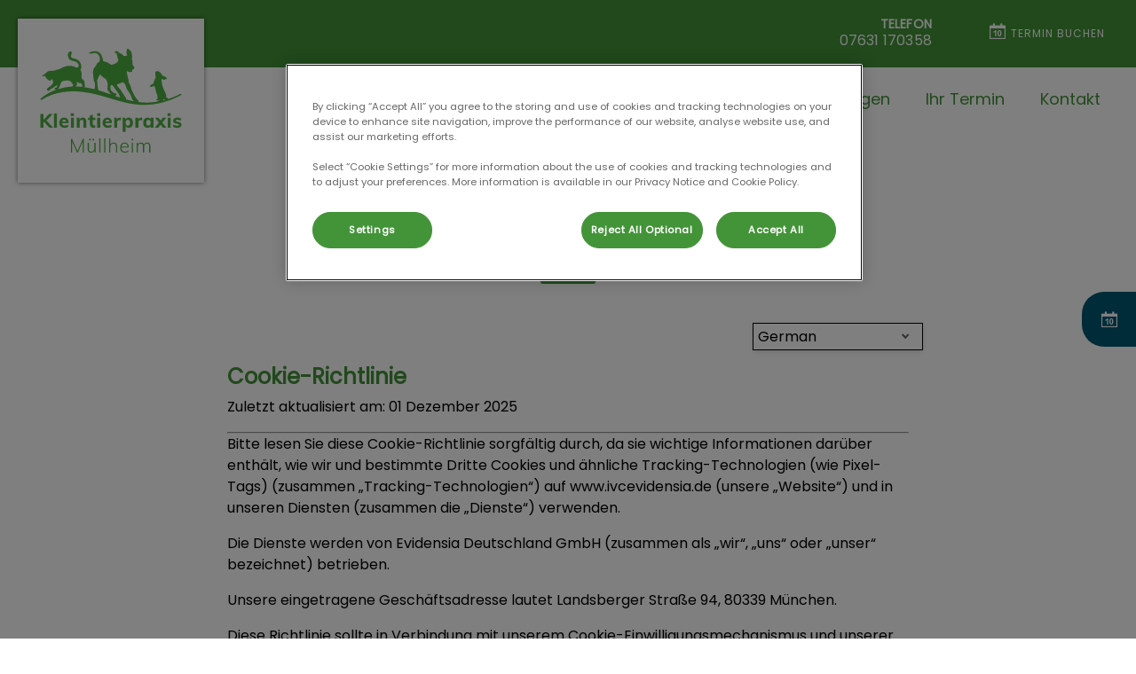

--- FILE ---
content_type: text/html; charset=utf-8
request_url: https://www.kleintierpraxis-muellheim.de/cookies
body_size: 6263
content:
<!DOCTYPE html>
<html lang="de-DE">
<head id="head"><!-- OneTrust Cookies Consent Notice start for kleintierpraxis-muellheim.de -->
<script type="text/javascript" src="https://cdn.cookielaw.org/consent/f1b96b7d-b71d-4bee-94e1-c4aa753927f8/OtAutoBlock.js"></script>
<script src="https://cdn.cookielaw.org/scripttemplates/otSDKStub.js" type="text/javascript" charset="UTF-8" data-domain-script="f1b96b7d-b71d-4bee-94e1-c4aa753927f8"></script>
<script type="text/javascript">
function OptanonWrapper() { }
</script>
<!-- OneTrust Cookies Consent Notice end for kleintierpraxis-muellheim.de --><title>
	Cookies - Kleintierpraxis Muellheim
</title><meta charset="UTF-8" /> 
<meta http-equiv="X-UA-Compatible" content="IE=edge" />
<meta name="viewport" content="width=device-width, initial-scale=1" />
<script type="text/javascript">  var appInsights=window.appInsights||function(config){    function i(config){t[config]=function(){var i=arguments;t.queue.push(function(){t[config].apply(t,i)})}}var t={config:config},u=document,e=window,o="script",s="AuthenticatedUserContext",h="start",c="stop",l="Track",a=l+"Event",v=l+"Page",y=u.createElement(o),r,f;y.src=config.url||"https://az416426.vo.msecnd.net/scripts/a/ai.0.js";u.getElementsByTagName(o)[0].parentNode.appendChild(y);try{t.cookie=u.cookie}catch(p){}for(t.queue=[],t.version="1.0",r=["Event","Exception","Metric","PageView","Trace","Dependency"];r.length;)i("track"+r.pop());return i("set"+s),i("clear"+s),i(h+a),i(c+a),i(h+v),i(c+v),i("flush"),config.disableExceptionTracking||(r="onerror",i("_"+r),f=e[r],e[r]=function(config,i,u,e,o){var s=f&&f(config,i,u,e,o);return s!==!0&&t["_"+r](config,i,u,e,o),s}),t    }({        instrumentationKey:"bd829799-c63e-41db-bb14-61f092dc9c8d"    });           window.appInsights=appInsights;    appInsights.trackPageView();</script>
<link href="https://weu-az-web-dach-uat-cdnep.azureedge.net/mediacontainer/medialibraries/kleintierpraxismuellheim/images/logos-etc/mullheim_logo_favicon.svg?ext=.svg" type="image/x-icon" rel="shortcut icon" />
<link href="https://weu-az-web-dach-uat-cdnep.azureedge.net/mediacontainer/medialibraries/kleintierpraxismuellheim/images/logos-etc/mullheim_logo_favicon.svg?ext=.svg" type="image/x-icon" rel="icon" />
<link rel="canonical" href="https://kleintierpraxis-muellheim.de/cookies" />
<link rel="alternate" href="https://kleintierpraxis-muellheim.de/cookies" hreflang="x-default" />

<!-- Google Tag Manager -->
<script type="text/javascript">(function(w,d,s,l,i){w[l]=w[l]||[];w[l].push({'gtm.start':
new Date().getTime(),event:'gtm.js'});var f=d.getElementsByTagName(s)[0],
j=d.createElement(s),dl=l!='dataLayer'?'&l='+l:'';j.async=true;j.src=
'https://www.googletagmanager.com/gtm.js?id='+i+dl;f.parentNode.insertBefore(j,f);
})(window,document,'script','dataLayer','GTM-W8RHQL9');</script>
<!-- End Google Tag Manager -->

<meta name="google-site-verification" content="a_q8qHDSvW33-3dYGmjrMZ5_JuxPbEX4GmQhtRjfeUI" /> 
<meta property="og:site_name" content="www.kleintierpraxis-muellheim.de" /><meta property="og:type" content="website" /><meta property="og:title" content="Cookies" /><meta property="og:url" content="https://www.kleintierpraxis-muellheim.de/cookies" /><meta property="og:image" content="" /><meta property="og:description" content="" /><meta property="og:image:alt" content="Cookies" /><meta name="twitter:card" content="summary_large_image" /><meta name="twitter:title" content="Cookies" /><meta name="twitter:description" content="" /><meta name="twitter:image" content="" /><meta name="twitter:image:alt" content="Cookies" /><link href="/practice-variables.aspx" rel="stylesheet" type="text/css"></link><link href="/assets/css/independentvetcare-practices/ivc-theme-1.min.css" rel="stylesheet" type="text/css"></link></head>
<body class="LTR Chrome DEDE ContentBody" data-class="centralisedlegalcontentpage" data-theme="theme-1">
     <!-- Google Tag Manager (noscript) -->
<noscript><iframe src="https://www.googletagmanager.com/ns.html?id=GTM-W8RHQL9" height="0" width="0" style="display:none;visibility:hidden"></iframe></noscript>
<!-- End Google Tag Manager (noscript) -->
    <form method="post" action="/cookies" id="form">
<div class="aspNetHidden">
<input type="hidden" name="__CMSCsrfToken" id="__CMSCsrfToken" value="IncDi6gpN4nVsgE9alp65uaLPV/10+bhFaOr252+xzu7QuzeJamMXwslRepQwsWCwhIQ/GR4uQzmjrAMuBpBgeL+h6s=" />
<input type="hidden" name="__EVENTTARGET" id="__EVENTTARGET" value="" />
<input type="hidden" name="__EVENTARGUMENT" id="__EVENTARGUMENT" value="" />

</div>

<script type="text/javascript">
//<![CDATA[
var theForm = document.forms['form'];
if (!theForm) {
    theForm = document.form;
}
function __doPostBack(eventTarget, eventArgument) {
    if (!theForm.onsubmit || (theForm.onsubmit() != false)) {
        theForm.__EVENTTARGET.value = eventTarget;
        theForm.__EVENTARGUMENT.value = eventArgument;
        theForm.submit();
    }
}
//]]>
</script>


<script src="/WebResource.axd?d=pynGkmcFUV13He1Qd6_TZK8hU_r_sc3DOZ0V1nPCaMa1dxd0Y79A0sbxfQK-b1Um5hfS8A2&amp;t=638901572248157332" type="text/javascript"></script>

<input type="hidden" name="lng" id="lng" value="de-DE" />
<script type="text/javascript">
	//<![CDATA[

function PM_Postback(param) { if (window.top.HideScreenLockWarningAndSync) { window.top.HideScreenLockWarningAndSync(1080); } if(window.CMSContentManager) { CMSContentManager.allowSubmit = true; }; __doPostBack('m$am',param); }
function PM_Callback(param, callback, ctx) { if (window.top.HideScreenLockWarningAndSync) { window.top.HideScreenLockWarningAndSync(1080); }if (window.CMSContentManager) { CMSContentManager.storeContentChangedStatus(); };WebForm_DoCallback('m$am',param,callback,ctx,null,true); }
//]]>
</script>
<script src="/ScriptResource.axd?d=NJmAwtEo3Ipnlaxl6CMhvjPrCgC4Q8QvD3uHTxcm6vMqI9ZuVtJpJm-Pup6cFGx_P4xzNrYG5Hrz-BgKc5G7st5I6voPq7DV87ezapgTafQsbMX2zo7QK_GDXVYjpwd3aiqA-3SCJbvXRCcV_g9gRrSsG5U1&amp;t=5c0e0825" type="text/javascript"></script>
<script src="/ScriptResource.axd?d=dwY9oWetJoJoVpgL6Zq8OJa7Ie0MuBw9U7Yhfzje1iGEYcrInGfvH4q4r4xnFMx-sWvJNzyAp62W-JUgG0XIJUNE6i1P82GFuX6Ks9HQopwT9OpWsMbX0_KFiURVgoOjA1BMsrwtx3zWDNuP9s31N6Yrflw1&amp;t=5c0e0825" type="text/javascript"></script>
<script type="text/javascript">
	//<![CDATA[

var CMS = CMS || {};
CMS.Application = {
  "language": "de",
  "imagesUrl": "/CMSPages/GetResource.ashx?image=%5bImages.zip%5d%2f",
  "isDebuggingEnabled": false,
  "applicationUrl": "/",
  "isDialog": false,
  "isRTL": "false"
};

//]]>
</script>
<div class="aspNetHidden">

	<input type="hidden" name="__VIEWSTATEGENERATOR" id="__VIEWSTATEGENERATOR" value="A5343185" />
	<input type="hidden" name="__SCROLLPOSITIONX" id="__SCROLLPOSITIONX" value="0" />
	<input type="hidden" name="__SCROLLPOSITIONY" id="__SCROLLPOSITIONY" value="0" />
</div>
    <script type="text/javascript">
//<![CDATA[
Sys.WebForms.PageRequestManager._initialize('manScript', 'form', ['tctxM',''], [], [], 90, '');
//]]>
</script>

    <div id="ctxM">

</div>
    

<div class="page-content-container js-page-content-container">
    


<header>
    <div id="mobileStickyNav" class="top-header-wrapper">
	
        <div class="top-achor-header-container">
            <div class="top-anchor-header js-top-anchor-header">
                
                



            </div>
        </div>

        <div class="top-header">
            <button id="btnOpen" class="mega-nav-mobile-button js-mega-nav-mobile-button" type="button" aria-label="Open menu">
                    <span class="mega-nav-mobile-button-text">Menu</span>
                </button>

            <a id="logoContainer" class="logo-container logo-container-header js-logo-container border-logo" href="/">
                <div class="logo-wrapper">
                    <img id="headerLogo" class="logo" loading="lazy" src="https://weu-az-web-dach-uat-cdnep.azureedge.net/mediacontainer/medialibraries/kleintierpraxismuellheim/images/logos-etc/mullheim_logo_mobile.svg?ext=.svg" alt="Logo Kleintierpraxis Muellheim" />
                </div>
                <span id="logoAria" class="sr-only">Homepage Kleintierpraxis Muellheim</span></a>

            <div class="top-header-content-right js-top-header-content-right">
                <div class="header-contact-details-list-wrapper">
                    

                    <ul id="practiceCallUsList" class="header-contact-details-list">
                        <li id="headerContactDetailsContactNumber" class="header-contact-details-list-item">
                            <span id="headerContactNumber" class="header-contact-details-list-item-link number"><span class="header-contact-details-list-item-link contact-number title">Telefon</span>07631 170358</span>
                        </li>
                        
                        
                    </ul>
                </div>

                

                <ul id="headerListAppointmentItem" class="header-content-list">
                    <li class="header-content-list-item">
                        <a id="headerAppointmentLink" class="header-content-list-item-link appointment-link" href="https://app.petsxl.com/#/signin/appointment-registration-start/14d68228-03f6-4d43-b672-6908740efc6b" target="_blank">Termin buchen</a>
                    </li>
                </ul>
            </div>

            

            <div class="mobile-navigation-icons-right-wrapper">
		
                <button id="contactUsButton" class="mobile-navigation-icon mobile-navigation-icon-right mobile-contact-menu-button-open js-mobile-contact-menu-button-open" aria-label="Open contact us menu">
                    <span id="contactUsText" class="mobile-contact-menu-button-open-text sr-only">Open contact us menu</span>
                </button>
                
            
	</div>
        </div>
    
</div>
</header>

    
    

<div class="nav-header-wrapper no-image">
    <nav class="nav-header desktop">
        
        
	<ul id="HeaderNavigationDesktop" class="CMSListMenuUL">
		<li class="CMSListMenuLI">
			<a class="CMSListMenuLink" href="/">Startseite</a>
		</li>
		<li class="CMSListMenuLI">
			<a class="CMSListMenuLink" href="/ueber-uns">&#220;ber uns</a>
		</li>
		<li class="CMSListMenuLI">
			<a class="CMSListMenuLink" href="/team">Team</a>
		</li>
		<li class="CMSListMenuLI">
			<a class="CMSListMenuLink" href="/leistungen">Leistungen</a>
		</li>
		<li class="CMSListMenuLI">
			<a class="CMSListMenuLink" href="/fuer-tierhalter">Ihr Termin</a>
		</li>
		<li class="CMSListMenuLI">
			<a class="CMSListMenuLink" href="/kontakt">Kontakt</a>
		</li>

	</ul>


        
    </nav>

    <form></form>
    
</div>
    <div id="stickySidebar" class="sticky-sidebar js-sticky-sidebar" role="complementary" aria-label="IvcPractices.StickySidebar.Aria.Label">
	
    <a id="stickyAppointmentLink" class="sidebar-sticky-link sidebar-appointment-link" href="https://app.petsxl.com/#/signin/appointment-registration-start/14d68228-03f6-4d43-b672-6908740efc6b" target="_blank">
        <span class="sticky-icon appointment-icon"></span>
        <span id="stickyAppointmentLinkText" class="sticky-label">Termin buchen</span></a>

    

    

    

    

    

    

    

    

</div>

    <main>
        


<div class="generic-notice-panel-wrapper">
    
</div>


<section class="content-page no-header-image">
    <div class="section-inner">
        <h1 class="section-title">Cookies</h1>

        <div class="section-copy">
            <!-- OneTrust Privacy Notice start --><!-- Language Drop-down element that will control in which language the Privacy Notice is displayed -->
<div class="ot-privacy-notice-language-dropdown-container">&nbsp;</div>
<!-- Container in which the Privacy Notice will be rendered -->

<div class="otnotice" id="otnotice-019396d4-0051-4b22-b66e-2852befbaa1d">&nbsp;</div>
<script src="https://privacyportalde-cdn.onetrust.com/privacy-notice-scripts/otnotice-1.0.min.js" type="text/javascript" charset="UTF-8" id="otprivacy-notice-script">
      settings="[base64]"
    </script><script type="text/javascript" charset="UTF-8">
      // To ensure external settings are loaded, use the Initialized promise:
      OneTrust.NoticeApi.Initialized.then(function() {
        OneTrust.NoticeApi.LoadNotices(["https://privacyportalde-cdn.onetrust.com/storage-container/a62b1b08-69c9-48d0-9cb0-a3bc3ce43327/privacy-notices/019396d4-0051-4b22-b66e-2852befbaa1d/published/privacynotice.json"]);
      });
    </script><!-- OneTrust Privacy Notice end -->
        </div>
    </div>
</section>
    </main>
    <div id="pnlAccreditations" class="accreditations-container" role="complementary" aria-label="IvcPractices.Accreditations.Aria.Label">
	
  <div class="accreditations-wrapper">
    <div class="accreditation-item"><a href="Gute Veterinärmedizinische Praxis (GVP) © Bundesverband Praktizierender Tierärzte e.V. (tieraerzteverband.de)" target="_blank" rel="noopener noreferrer"><img loading="lazy" src="https://weu-az-web-dach-uat-cdnep.azureedge.net/mediacontainer/medialibraries/centralindependentvetcare/images-national/accreditation-logos/gvp2.png?ext=.png" alt="GVP" class="accreditation-logo" /></a></div>
  </div>

</div>
    

<footer>
    <div class="footer-wrapper">
        <div class="link-container">
          <div class="column-1-container">
              <h3 class="footer-column-1-links-heading">Entdecken</h3>
              <div class="footer-column-1-links-container">
                  <a class="footer-text-link" href="/">Startseite</a><a class="footer-text-link" href="/ueber-uns">Über uns</a><a class="footer-text-link" href="/team">Team</a><a class="footer-text-link" href="/leistungen">Leistungen</a><a class="footer-text-link" href="/fuer-tierhalter">Ihr Termin</a><a class="footer-text-link" href="/kontakt">Kontakt</a>
              </div>
          </div>

          <div class="column-2-container">
              <h3 class="footer-column-2-links-heading">Wir achten Ihre Privatsphäre</h3>
              <div class="footer-column-2-links-container">
                  <a class="footer-text-link" href="/cookies">Cookies</a><a class="footer-text-link" href="/datenschutz">Datenschutz</a><a class="footer-text-link" href="/impressum">Impressum</a>
              </div>
          </div>

          <div class="column-3-container">
              <h3 id="FooterColumn3Heading" class="footer-column-3-links-heading">Kleintierpraxis M&#252;llheim: Danke f&#252;r Ihren Besuch</h3>
              

              
          </div>
        </div>

        <hr />
        <div class="footer-registration-details-container">
            
            <div class="footer-registration-detail-wrapper">
                <p id="CompanyRegistrationName" class="footer-registration-detail"><span class="footer-registration-detail-label">Eingetragener Firmenname: </span>Tierärzte IVC Evidensia GmbH</p>
                <p id="CompanyRegistrationNumber" class="footer-registration-detail"><span class="footer-registration-detail-label">Umsatzsteuernummer: </span>DE332910001</p>
                <p id="CompanyRegistrationAddress" class="footer-registration-detail"><span class="footer-registration-detail-label">Registrierte Adresse: </span>Landsberger Straße 94, ​80339 München</p>
            </div>
        </div>

        <p id="CompanyRegistrationFCA" class="footer-FCA-details"></p>
    </div>
</footer>



</div>



<nav class="nav-header mobile js-nav-header-mobile">
    <div class="nav-mobile-controls">
        <div class="nav-mobile-back-button js-nav-mobile-back-button hidden">
            <button id="btnBack" class="nav-mobile-back js-nav-mobile-back" aria-label="Go back to level one">
                Zurück
            </button>
        </div>
        <button id="btnClose" class="close-mega-nav-mobile js-close-mega-nav-mobile" aria-label="Close mobile menu"></button>
    </div>

    <div class="js-nav-mobile-menu">
        <div class="nav-mobile-title-container js-nav-mobile-title-container">
            <p id="NavMobileTitle" class="nav-mobile-title">Menu</p>
        </div>

        




        
	<ul id="HeaderNavigationMobile" class="CMSListMenuUL">
		<li class="CMSListMenuLI">
			<a class="CMSListMenuLink" href="/">Startseite</a>
		</li>
		<li class="CMSListMenuLI">
			<a class="CMSListMenuLink" href="/ueber-uns">&#220;ber uns</a>
		</li>
		<li class="CMSListMenuLI">
			<a class="CMSListMenuLink" href="/team">Team</a>
		</li>
		<li class="CMSListMenuLI">
			<a class="CMSListMenuLink" href="/leistungen">Leistungen</a>
		</li>
		<li class="CMSListMenuLI">
			<a class="CMSListMenuLink" href="/fuer-tierhalter">Ihr Termin</a>
		</li>
		<li class="CMSListMenuLI">
			<a class="CMSListMenuLink" href="/kontakt">Kontakt</a>
		</li>

	</ul>


    </div>

    

    

    <ul id="MobileListAppointment" class="nav-contact-mobile-content-link-list">
    <li class="nav-contact-mobile-content-link-list-item" id="MobileListUserItem">
        <div id="pnlAccountManagementNavigationContainer">
	
    <div id="account-managment-navigation-a8df9541-81cd-4f43-8e63-d5b4780cc811" class="account-management-navigation-container"></div>

</div>

<script type="text/javascript">
      (function () {
        const componentData = {
          allowDigitalAccounts: false,
          signInPageURL: 'https://app.myfamilyvets.com/login',
          siteId: '',
          signInPageTarget:  '',
          accountOverviewPageURL: '/account-overview',
          navigationSignInLabel: 'Sign in',
          navigationAccountOverviewLabel: 'Account Overview',
          signOutLabel: 'Sign out',
          signOutAriaLabel: 'Sign out',
          navigationAccountDetailsLabel: 'My Account',
          navigationAccountDetailsAriaLabel: 'My Account',
          linkClass: 'nav-contact-mobile-content-link user-link',
      }
      window.AppData = window.AppData || [],
      window.AppData.push({appName: 'AccountManagementNavigationContainer', root: 'account-managment-navigation-a8df9541-81cd-4f43-8e63-d5b4780cc811', data: componentData})
      }())</script>
    </li>
    <li class="nav-contact-mobile-content-link-list-item" id="MobileListAppointmentItem">
        <a id="p_lt_MasterPage_MobileNavigation_AdditionalLink_MobileAppointmentLink" class="nav-contact-mobile-content-link nav-contact-mobile-content-link-appointment" href="https://app.petsxl.com/#/signin/appointment-registration-start/14d68228-03f6-4d43-b672-6908740efc6b" target="_blank">Termin buchen</a>
    </li>
</ul>


    

    

</nav>
<aside id="MobileContactSide" class="mobile-contact-side">
    <div class="mobile-contact-side-controls">
        <button id="MobileSideButtonClose" class="mobile-contact-menu-button-close js-mobile-contact-menu-button-close" aria-label="Close contact us menu"></button>
    </div>

    

<div class="mobile-contact-title-container">
    <h2 id="ContactSideMenuTitle" class="mobile-contact-side-menu-title">Telefonnummer</h2>
</div>

<ul class="mobile-contact-side-list">
    

    

    <li id="MobileContactSideContactNumberItem" class="mobile-contact-side-list-item">
        <a href="tel:07631 170358" id="MobileContactSideContactNumber" class="mobile-contact-side-list-item-link contact-number">Unsere Telefonnummer anrufen</a>
    </li>

    

    
</ul>

    <ul id="MobileListAppointment" class="nav-contact-mobile-content-link-list">
    <li class="nav-contact-mobile-content-link-list-item" id="MobileListUserItem">
        <div id="pnlAccountManagementNavigationContainer">
	
    <div id="account-managment-navigation-7de2e12e-0a5a-4aa8-8fd4-6f40b9015eb5" class="account-management-navigation-container"></div>

</div>

<script type="text/javascript">
      (function () {
        const componentData = {
          allowDigitalAccounts: false,
          signInPageURL: 'https://app.myfamilyvets.com/login',
          siteId: '',
          signInPageTarget:  '',
          accountOverviewPageURL: '/account-overview',
          navigationSignInLabel: 'Sign in',
          navigationAccountOverviewLabel: 'Account Overview',
          signOutLabel: 'Sign out',
          signOutAriaLabel: 'Sign out',
          navigationAccountDetailsLabel: 'My Account',
          navigationAccountDetailsAriaLabel: 'My Account',
          linkClass: 'nav-contact-mobile-content-link user-link',
      }
      window.AppData = window.AppData || [],
      window.AppData.push({appName: 'AccountManagementNavigationContainer', root: 'account-managment-navigation-7de2e12e-0a5a-4aa8-8fd4-6f40b9015eb5', data: componentData})
      }())</script>
    </li>
    <li class="nav-contact-mobile-content-link-list-item" id="MobileListAppointmentItem">
        <a id="p_lt_MasterPage_MobileContactSide_AdditionalLink_MobileAppointmentLink" class="nav-contact-mobile-content-link nav-contact-mobile-content-link-appointment" href="https://app.petsxl.com/#/signin/appointment-registration-start/14d68228-03f6-4d43-b672-6908740efc6b" target="_blank">Termin buchen</a>
    </li>
</ul>

</aside>



<script type="text/javascript" src="/assets/js/independentvetcare-practices/independentvetcare-practices.min.js"></script>
<script type="text/javascript" src="/assets/js/independentvetcare-practices/ivc-noticeMessage.min.js"></script>


<script type="text/javascript" src="/assets/js/independentvetcare-practices/ivc-oneTrust-overwrite.min.js"></script>
                                              <script type="text/javascript">window.captureOneTrustClick('WSos8FqcR5sDTwGc0l0l*');</script>
            

<link rel="stylesheet" type="text/css" href="/assets/css/independentvetcare-practices/ivc-oneTrust-overwrite.min.css" />

<script type="text/javascript">
    new IndependentVetcarePractices();
    new IndependentVetcarePracticesNoticeMessage();
</script>

    
    

<script type="text/javascript">
//<![CDATA[

var callBackFrameUrl='/WebResource.axd?d=beToSAE3vdsL1QUQUxjWdaKjeJziRHeAuN4BGv-FeNxBpKj-_dQd8loZ5_luk0GMYNPjBQ2&t=638901572248157332';
WebForm_InitCallback();
theForm.oldSubmit = theForm.submit;
theForm.submit = WebForm_SaveScrollPositionSubmit;

theForm.oldOnSubmit = theForm.onsubmit;
theForm.onsubmit = WebForm_SaveScrollPositionOnSubmit;
//]]>
</script>
  <input type="hidden" name="__VIEWSTATE" id="__VIEWSTATE" value="OYh5n2luvGqWVaE0+V87k0nxcD0a/YQ9uv5/eO6h1iEs2DxB31BEa6Lxb7xQztjDpHK9Aiy8cd/fmW4MEbGBWkQMlFrzLK3itAlyHvMZRydPl3HxLvabkLNeRqc0AY+y3NtLHoegC1/Yt1EbE+X4YzP9hV4dCXfKB8Pgp27E3FE87CNYS7H9Hf0skM2WK+WFHU/kzfgTi8EGnfD1ZYaHK8jzl0+WZmP7fpHQSvnwFvOmCsyouE0pLBpL1S1B8PY64grOXiA3Bb2mtVD7KcrHFGmid/I=" />
  <script type="text/javascript">
      //<![CDATA[
      if (window.WebForm_InitCallback) {
        __theFormPostData = '';
        __theFormPostCollection = new Array();
        window.WebForm_InitCallback();
      }
      //]]>
    </script>
  </form>
<script type="text/javascript" src="/_Incapsula_Resource?SWJIYLWA=719d34d31c8e3a6e6fffd425f7e032f3&ns=2&cb=757986610" async></script></body>
</html>


--- FILE ---
content_type: text/css; charset=utf-8
request_url: https://www.kleintierpraxis-muellheim.de/practice-variables.aspx
body_size: -128
content:

            @import url(https://fonts.googleapis.com/css?family=Poppins:400	);

            :root {
                --primaryColour: 67,148,56;
                --primaryDarkColour: ;
                --primaryTextColour: 255,255,255;
                --secondaryColour: 0,88,116;
                --secondaryTextColour: 255,255,255;
                --tertiaryColour: 170,0,33;
                --tertiaryTextColour: 255,255,255;

                --headerFontFamily: Poppins, sans-serif;
                --bodyFontFamily: Poppins;

                --globalButtonColour: 0,88,116;
                --globalButtonTextColour: 255,255,255;
                --globalLinkHeadingColour: 67,148,56;
                --globalLinkHeadingTextColour: 255,255,255;
                --heroBannerCTAButtonsColour: 67,148,56;
                --heroBannerCTAButtonsTextColour: 255,255,255;

                --ctaButtonCorners: 25px;
                --stickyButtonCorners: 25px 0 0 25px;
                --headerMobileMenuButtonCorners: 20px;
                --petPlanListSelectItemCorners: 5px;
                --tileCorners: 10px;
                --smallInputCorners: 5px;
                --promoTileContentCorners: 0 0 10px 10px;
                --promoTileImageCorners: 10px 10px 0 0;
                --promoSingleTileContentCorners: 0 10px 10px 0;
                --promoSingleTileImageCorners: 10px 0 0 10px;

                --desktopLogoURL: url('https://weu-az-web-dach-uat-cdnep.azureedge.net/mediacontainer/medialibraries/kleintierpraxismuellheim/images/logos-etc/mullheim_logo_desktop.svg?ext=.svg');
                --mobileLogoURL: url('https://weu-az-web-dach-uat-cdnep.azureedge.net/mediacontainer/medialibraries/kleintierpraxismuellheim/images/logos-etc/mullheim_logo_mobile.svg?ext=.svg');
            }
        

--- FILE ---
content_type: image/svg+xml
request_url: https://weu-az-web-dach-uat-cdnep.azureedge.net/mediacontainer/medialibraries/kleintierpraxismuellheim/images/logos-etc/mullheim_logo_mobile.svg?ext=.svg
body_size: 15879
content:
<svg id="Layer_2" data-name="Layer 2" xmlns="http://www.w3.org/2000/svg" viewBox="0 0 302.091 302.911"><defs><style>.cls-1{fill:#fff;}.cls-2{fill:#4eaf42;}</style></defs><path class="cls-1" d="M242.9,1.956H59.1a57.615,57.615,0,0,0-57.6,57.6v183.9a57.637,57.637,0,0,0,8.3,29.7c.8,1.3,1.6,2.6,2.5,3.8a57.52,57.52,0,0,0,46.8,24H243a57.616,57.616,0,0,0,57.6-57.6V59.556A57.765,57.765,0,0,0,242.9,1.956Z"/><polygon class="cls-2" points="46.355 200.391 34.269 187.346 45.899 175.377 39.364 175.377 28.859 186.388 28.859 175.377 23.379 175.377 23.379 200.391 28.859 200.391 28.859 188.833 39.751 200.391 46.355 200.391"/><path class="cls-2" d="M47.936,200.391V174.534h5.305v25.857Z"/><path class="cls-2" d="M74.426,191.152a10.834,10.834,0,0,0-.985-4.8,7.281,7.281,0,0,0-2.81-3.127,8.177,8.177,0,0,0-4.321-1.107,8.637,8.637,0,0,0-4.55,1.177,8.322,8.322,0,0,0-3.074,3.285,10.14,10.14,0,0,0-1.124,4.848,9.918,9.918,0,0,0,1.159,4.919,7.88,7.88,0,0,0,3.32,3.2,11.012,11.012,0,0,0,5.147,1.124,12.591,12.591,0,0,0,3.759-.579,9.8,9.8,0,0,0,3.163-1.6L72.7,194.91a9.2,9.2,0,0,1-2.53,1.3,8.71,8.71,0,0,1-2.775.457,4.549,4.549,0,0,1-3.6-1.335,5.661,5.661,0,0,1-1.143-3.408H74.426Zm-7.976-5.3a3.087,3.087,0,0,1,2.582,1.141,4.407,4.407,0,0,1,.816,2.3H62.761a4.891,4.891,0,0,1,.861-2.125A3.343,3.343,0,0,1,66.45,185.847Z"/><path class="cls-2" d="M78.429,174.218h5.726v4.989H78.429Zm.211,26.173V182.579h5.3v17.812Z"/><path class="cls-2" d="M100.176,182.122a7.082,7.082,0,0,0-3.776,1,6.568,6.568,0,0,0-2.229,2.331l-.319-2.875H88.864q.175,1.264.228,2.547t.053,2.547v12.718h5.3v-9.978a4.239,4.239,0,0,1,1.055-3.021,3.668,3.668,0,0,1,2.81-1.124,2.623,2.623,0,0,1,2.161.843,4.36,4.36,0,0,1,.685,2.741v10.539h5.3V189.605Q106.464,182.123,100.176,182.122Z"/><path class="cls-2" d="M122.73,186.549v-3.97H118.2v-5.9l-5.3,1.722v4.18h-3.372v3.97h3.372v7.026a7.391,7.391,0,0,0,1.738,5.218,6.535,6.535,0,0,0,5.043,1.879,11.214,11.214,0,0,0,1.58-.1,6.839,6.839,0,0,0,1.475-.387v-4.075c-.35.07-.661.123-.93.158a6.4,6.4,0,0,1-.825.053,3.514,3.514,0,0,1-1.37-.264,2.149,2.149,0,0,1-1.02-.895,3.219,3.219,0,0,1-.386-1.687v-6.921Z"/><path class="cls-2" d="M126.1,174.218h5.726v4.989H126.1Zm.21,26.173V182.579h5.305v17.812Z"/><path class="cls-2" d="M152.8,191.152a10.848,10.848,0,0,0-.984-4.8,7.288,7.288,0,0,0-2.81-3.127,8.177,8.177,0,0,0-4.321-1.107,8.641,8.641,0,0,0-4.551,1.177,8.334,8.334,0,0,0-3.073,3.285,10.141,10.141,0,0,0-1.125,4.848,9.929,9.929,0,0,0,1.16,4.919,7.875,7.875,0,0,0,3.32,3.2,11.007,11.007,0,0,0,5.147,1.124,12.591,12.591,0,0,0,3.759-.579,9.79,9.79,0,0,0,3.162-1.6l-1.405-3.584a9.2,9.2,0,0,1-2.53,1.3,8.707,8.707,0,0,1-2.776.457,4.552,4.552,0,0,1-3.6-1.335,5.667,5.667,0,0,1-1.142-3.408H152.8Zm-7.975-5.3a3.089,3.089,0,0,1,2.583,1.141,4.416,4.416,0,0,1,.815,2.3H141.14a4.891,4.891,0,0,1,.861-2.125A3.343,3.343,0,0,1,144.829,185.847Z"/><path class="cls-2" d="M168.454,182.263a4.978,4.978,0,0,0-1.072-.106,5.808,5.808,0,0,0-3.636,1.23,5.1,5.1,0,0,0-1.651,2.28l-.369-3.088h-4.988q.174,1.264.228,2.547t.052,2.547v12.718h5.305v-9.31a4.881,4.881,0,0,1,.509-2.3,3.614,3.614,0,0,1,1.441-1.493,4.761,4.761,0,0,1,2.371-.527,6.184,6.184,0,0,1,2.6.6l.036-4.848A5.47,5.47,0,0,0,168.454,182.263Z"/><path class="cls-2" d="M190.077,186.6a8.025,8.025,0,0,0-2.792-3.3,7.243,7.243,0,0,0-4.094-1.177,6.881,6.881,0,0,0-3.812,1.054,5.153,5.153,0,0,0-2.035,2.4l-.336-3H172.02q.174,1.264.228,2.547t.052,2.547v20.306h5.3V197.8a4.988,4.988,0,0,0,1.774,1.854,7.047,7.047,0,0,0,3.812,1.019,7.484,7.484,0,0,0,4.094-1.124,7.7,7.7,0,0,0,2.792-3.2,10.872,10.872,0,0,0,1.02-4.848A11.22,11.22,0,0,0,190.077,186.6Zm-5.375,8.714a4.146,4.146,0,0,1-6.078-.018,6.13,6.13,0,0,1-1.054-3.865,6.209,6.209,0,0,1,1.054-3.882,3.643,3.643,0,0,1,3.056-1.352,3.563,3.563,0,0,1,3,1.405,6.3,6.3,0,0,1,1.07,3.9A5.983,5.983,0,0,1,184.7,195.315Z"/><path class="cls-2" d="M206.817,182.263a4.978,4.978,0,0,0-1.072-.106,5.8,5.8,0,0,0-3.635,1.23,5.1,5.1,0,0,0-1.652,2.28l-.369-3.088H195.1q.174,1.264.228,2.547t.052,2.547v12.718h5.305v-9.31a4.869,4.869,0,0,1,.51-2.3,3.6,3.6,0,0,1,1.441-1.493,4.759,4.759,0,0,1,2.371-.527,6.191,6.191,0,0,1,2.6.6l.035-4.848A5.47,5.47,0,0,0,206.817,182.263Z"/><path class="cls-2" d="M222.924,182.579v2.5a5.354,5.354,0,0,0-1.827-1.9,6.9,6.9,0,0,0-3.793-1.054,7.236,7.236,0,0,0-4.094,1.177,7.9,7.9,0,0,0-2.776,3.3,11.406,11.406,0,0,0-1,4.9,11.209,11.209,0,0,0,.984,4.848,7.42,7.42,0,0,0,2.776,3.2,7.563,7.563,0,0,0,4.111,1.124,7.068,7.068,0,0,0,3.793-1.019,5.127,5.127,0,0,0,1.827-1.885v2.623h5.235V182.579ZM221.853,195.3a3.638,3.638,0,0,1-3,1.335,3.737,3.737,0,0,1-3.075-1.317A5.917,5.917,0,0,1,214.7,191.5a6.154,6.154,0,0,1,1.107-3.9,4,4,0,0,1,6.043-.053,6.133,6.133,0,0,1,1.071,3.882A6.055,6.055,0,0,1,221.853,195.3Z"/><polygon class="cls-2" points="244.003 191.221 251.1 182.579 244.776 182.579 240.947 187.533 237.118 182.579 230.864 182.579 237.936 191.252 230.407 200.391 236.661 200.391 240.947 194.946 245.268 200.391 251.521 200.391 244.003 191.221"/><path class="cls-2" d="M253.558,174.218h5.726v4.989h-5.726Zm.211,26.173V182.579h5.3v17.812Z"/><path class="cls-2" d="M271.124,200.672q-5.1,0-8.045-2.178l1.441-3.689a10.771,10.771,0,0,0,3.144,1.563,11.605,11.605,0,0,0,3.5.545,4.152,4.152,0,0,0,2.107-.439,1.353,1.353,0,0,0,.738-1.212,1.2,1.2,0,0,0-.527-1.037,5.86,5.86,0,0,0-1.863-.685l-2.915-.7a7.283,7.283,0,0,1-3.812-1.757,4.452,4.452,0,0,1-1.211-3.267,4.749,4.749,0,0,1,.965-2.934,6.474,6.474,0,0,1,2.687-2.02,10.118,10.118,0,0,1,4.006-.738,12.028,12.028,0,0,1,3.723.58,11.845,11.845,0,0,1,3.268,1.634l-1.475,3.548a11.556,11.556,0,0,0-2.794-1.441,8.437,8.437,0,0,0-2.758-.491,3.877,3.877,0,0,0-2.037.456,1.418,1.418,0,0,0-.738,1.265,1.148,1.148,0,0,0,.44.949,4.292,4.292,0,0,0,1.563.632l2.986.667a7.976,7.976,0,0,1,3.97,1.9,4.629,4.629,0,0,1,1.229,3.372,4.7,4.7,0,0,1-2.019,4A9.28,9.28,0,0,1,271.124,200.672Z"/><polygon class="cls-2" points="100.193 220.429 90.406 242.89 80.52 220.429 78.727 220.429 78.727 245.443 80.765 245.443 80.734 225.596 89.583 245.443 91.2 245.443 99.983 225.423 99.983 245.443 102.02 245.443 102.02 220.429 100.193 220.429"/><path class="cls-2" d="M115.23,245.689a6.079,6.079,0,0,1-4.707-1.721,7.294,7.294,0,0,1-1.581-5.094V227.842h2.143v10.926a5.721,5.721,0,0,0,1.054,3.812,4.055,4.055,0,0,0,3.232,1.212,5.436,5.436,0,0,0,4.145-1.634,6.052,6.052,0,0,0,1.547-4.339v-9.977h2.143v17.6h-2.073v-3.9l.386-.317a6.015,6.015,0,0,1-2.407,3.338A6.893,6.893,0,0,1,115.23,245.689Zm-3.372-25.014h2.635v2.565h-2.635Zm5.9,0H120.4v2.565h-2.636Z"/><path class="cls-2" d="M129.916,245.443V219.586h2.143v25.857Z"/><path class="cls-2" d="M138.8,245.443V219.586h2.143v25.857Z"/><path class="cls-2" d="M155.876,227.421a7.329,7.329,0,0,0-4.04,1.124,5.512,5.512,0,0,0-2,2.262V219.586h-2.143v25.857h2.143V235.255a5.92,5.92,0,0,1,1.6-4.356,5.693,5.693,0,0,1,4.234-1.617,4.215,4.215,0,0,1,3.373,1.23,5.865,5.865,0,0,1,1.054,3.865v11.066h2.143V234.236Q162.236,227.42,155.876,227.421Z"/><path class="cls-2" d="M183.28,236.379v-.457a10.911,10.911,0,0,0-.878-4.6,6.462,6.462,0,0,0-2.529-2.9,7.445,7.445,0,0,0-3.935-1,8.03,8.03,0,0,0-4.286,1.141,7.73,7.73,0,0,0-2.9,3.215,10.629,10.629,0,0,0-1.037,4.813,10.516,10.516,0,0,0,1.054,4.883,7.4,7.4,0,0,0,2.988,3.127,9.221,9.221,0,0,0,4.6,1.089,10.745,10.745,0,0,0,3.688-.65,7.811,7.811,0,0,0,2.916-1.774l-.809-1.651a9.793,9.793,0,0,1-2.792,1.651,8.687,8.687,0,0,1-3.039.527,5.951,5.951,0,0,1-4.725-1.862,8.025,8.025,0,0,1-1.634-5.446c0-.036,0-.069,0-.105Zm-7.342-7.2a4.861,4.861,0,0,1,4.093,1.792,6.877,6.877,0,0,1,1.254,3.794h-11.2a7.214,7.214,0,0,1,1.481-3.636A5.35,5.35,0,0,1,175.938,229.177Z"/><path class="cls-2" d="M188.445,220.569h2.845v2.741h-2.845Zm.316,24.874v-17.6H190.9v17.6Z"/><path class="cls-2" d="M220.977,229.107a5.477,5.477,0,0,0-4.356-1.686,6.737,6.737,0,0,0-4.181,1.3,5.557,5.557,0,0,0-1.739,2.165,5.175,5.175,0,0,0-1.405-2.2,5.859,5.859,0,0,0-4.023-1.264,6.194,6.194,0,0,0-3.725,1.141,5.545,5.545,0,0,0-1.871,2.45l-.272-3.17h-2.037a23.938,23.938,0,0,1,.229,2.442q.051,1.248.053,2.441v12.718h2.143V235.29a6.516,6.516,0,0,1,1.387-4.391,4.76,4.76,0,0,1,3.812-1.617,3.625,3.625,0,0,1,3.038,1.23,6.244,6.244,0,0,1,.967,3.865v11.066h2.143V235.29a6.456,6.456,0,0,1,1.406-4.391,4.769,4.769,0,0,1,3.793-1.617,3.576,3.576,0,0,1,3.022,1.23,6.341,6.341,0,0,1,.948,3.865v11.066h2.143V234.236A7.617,7.617,0,0,0,220.977,229.107Z"/><path class="cls-2" d="M278.685,139.789c-.2-.778-1.08-.781-1.692-.539-1.952.852-3.852,1.842-5.8,2.72a161.2,161.2,0,0,1-17.531,6.75.553.553,0,0,1,.1-.281c.308-.343-.4-1.621-.385-2.1.292-.335-.4.039-.247-.441l-.641.1c.529-.963-1.006.239-.029-.605-.514-.353-2.163.621-2.263-.035,3.676-3.2-3.91-13.24-4.884-17.578a27.046,27.046,0,0,1-2.174-8.68c-.144-1.4-1.439-8.448,1.153-6.714,1.436.682,5.8,2.7,4.914-.587,2.346,1.671,3.8.153,2.143-2.108-1.951-2.247-5.347-2.38-7.557-4.117-1.824-4.509-7.107-9.774-12.04-6.663a1.994,1.994,0,0,0-.4,2.008c.069,2.43-.352,4.885,1.019,7.13.255.64-.565.94-.418,1.595.053.235-.469,1.017-.576,1.254-.888,1.963-1.836,3.916-2.717,5.892a3.8,3.8,0,0,0-.37,1.129c-.034.323.048.639.016.964a2.439,2.439,0,0,1-.849,1.893c-.706.5-1.81.552-2.432,1.145-1.185,1.127-2.925,1.842-3.622,3.378-.191.75,1.019,1,1.408.44-.518.734.238,1.1.989.981,3.378-.206,1.621-2.352,6.673-.98.021,0,.57,2.909.633,3.174.253,1.067.536,2.127.818,3.187.554,2.062.968,4.16,1.552,6.213a1.214,1.214,0,0,0,.22.484c.061.069.137.125.192.2a.991.991,0,0,1,.118.253c.259.7.872,1.22,1.086,1.911.133.43-.087.872-.087,1.3a13.771,13.771,0,0,0,.115,1.947,14.555,14.555,0,0,0,.345,1.678c.055.2.292,1.432.476,1.489-.573-.178-4.057,2.67-2.777,2.748.721-.159,1.3.39,1.993.412,1.177.111,2.623-.292,3.6.474-2.778,1.257-3.278.147-5.043,2.266a122.686,122.686,0,0,1-13.133,1.345A112.278,112.278,0,0,1,201.08,154a.44.44,0,0,0,.036-.245c-.285-1.084-.029-2.34-1.1-3.187a12.006,12.006,0,0,1-2.2-2.1,56.365,56.365,0,0,1-3.8-5.535c-1.122-1.94-1.806-4.141-2.984-6.04a34.641,34.641,0,0,1-3.668-9.04,26.341,26.341,0,0,0-3.411-8.206,4.92,4.92,0,0,1-.751-2.445,47.609,47.609,0,0,0-1.657-8.757c-.766-3.085-1.695-6.159-1.469-9.41.085-1.23.049-1.23,1.188-.686,1.948.931,3.772,2.045,6.172,1.223,2.045-.7,2.429-.908,1.916-2.986-.194-.785-.031-1.08.725-1.156a1.449,1.449,0,0,0,.624-.176c2.047-1.312,3.921-3.579,1.609-6.027a16.248,16.248,0,0,1-1.549-1.822,3.73,3.73,0,0,1-.815-1.7,30.483,30.483,0,0,1,0-5.4,3.6,3.6,0,0,0-.6-2.847,2.793,2.793,0,0,1-.3-3.224,5.2,5.2,0,0,0,.21-3.815,25.133,25.133,0,0,1-.684-4.488,6.612,6.612,0,0,0-1.387-3.835,36.965,36.965,0,0,0-4.163-4.119c-1.566-1.287-2.68-.916-3.122,1.1-.555,2.536-1.084,5.135-.22,7.739.2.62.395,1.246.62,1.86.275.751-.021,1.045-.766,1.16a22.193,22.193,0,0,0-2.76.595,3.047,3.047,0,0,1-3.65-1.109,8.02,8.02,0,0,0-3.671-2.973,12.616,12.616,0,0,1-5.263-3.34c-1.883-2-3.532-2.024-5.533-.33a2.434,2.434,0,0,0-.853,1.61c0,.888.906.806,1.521.8a2.09,2.09,0,0,1,2.274,1.871c.481,2.118.927,4.245,1.452,6.352.258,1.037.676,2.032.99,3.056.184.6.577,1.31.4,1.8a8.258,8.258,0,0,1-1.787,3.405c-1.88,1.672-3.9,3.27-6.516,3.785a13.137,13.137,0,0,0-2.485.785,3.129,3.129,0,0,1-3.106-.284c-.487-.317-.954-.665-1.447-.97-3.4-2.105-6.9-4-10.919-4.647a1.424,1.424,0,0,1-1.348-1.428c-.339-3.531-1.767-6.737-3.157-9.922a11.553,11.553,0,0,0-2.658-3.649,11.144,11.144,0,0,0-8.569-3.342,21.392,21.392,0,0,0-10.416,2.4,4.747,4.747,0,0,0-.916.585c-.139.113-.3.371-.258.492a.69.69,0,0,0,.482.342c1.643.245,3.265.7,4.962.288,1.267-.311,2.566-.5,3.851-.734A8.274,8.274,0,0,1,128.6,68.56c2.255,2.787,2.709,5.963,2.376,9.439a4.529,4.529,0,0,1-2.826,4.234,5.1,5.1,0,0,0-2.979,3.277,12.458,12.458,0,0,1-2.425,4.08c-2.791,3.417-4.526,7.253-4.081,11.825.4,4.119.735,8.244,1.157,12.36a4.955,4.955,0,0,0,.7,2.254c1.681,2.426,1.7,5.153,1.73,7.922a30.878,30.878,0,0,1-.873,6.836c-5.819-1.439-11.927-2.728-17.986-3.656.028-.167.059-.333.08-.5a37.995,37.995,0,0,0-.332-8.708,5.5,5.5,0,0,0-2.569-4.175,6.66,6.66,0,0,1-2.839-6.8c.094-.71.213-1.418.287-2.13a10.247,10.247,0,0,0-.393-4.711c-.49-1.321-1.047-2.617-1.527-3.94a1.274,1.274,0,0,1,.038-.932,11.676,11.676,0,0,0,.468-10.372c-2.22-5.533-6.384-8.682-12.212-9.739a10.632,10.632,0,0,1-4.386-1.576,3.145,3.145,0,0,1-1.329-3.92c.214-.657.5-1.293.757-1.934a6.219,6.219,0,0,0,.671-3.045A2.623,2.623,0,0,0,76.685,62.4a5.207,5.207,0,0,0-3.032,3.307,9.494,9.494,0,0,0,0,6.711c1,2.977,2.734,5.376,5.85,6.374a51.961,51.961,0,0,0,5.228,1.192,10.677,10.677,0,0,1,5.946,3.15,6.57,6.57,0,0,1,2.036,5.407,3.158,3.158,0,0,1-4.662,2.668,30.983,30.983,0,0,0-7.156-2.446,25.333,25.333,0,0,0-11,.2,36.764,36.764,0,0,0-10.37,4.477A11.742,11.742,0,0,1,54.893,95.1a17.1,17.1,0,0,0-5.34,1.489,8.763,8.763,0,0,1-4.249.8c-.9-.04-1.793-.09-2.687-.055a24.288,24.288,0,0,0-3.541.289,8.444,8.444,0,0,0-4.441,2.635,33.548,33.548,0,0,1-7.043,5.336c-.245.147-.551.32-.647.556a1.675,1.675,0,0,0-.143,1.159c.09.2.711.275,1.053.2a27.4,27.4,0,0,0,2.978-.8,1.011,1.011,0,0,1,1.388.544,14.264,14.264,0,0,1,.823,1.76,5.377,5.377,0,0,0,2.8,3.357,6,6,0,0,1,2.826,2.457,1.337,1.337,0,0,0,1.377.637,4.206,4.206,0,0,0,3.8-2.851,3.255,3.255,0,0,1,.312-.439c.616,1.113,1.2,2.052,1.673,3.046a5.405,5.405,0,0,1-.855,6.352,31.961,31.961,0,0,1-5.461,4.945c-1.162.832-2.315,1.685-3.4,2.611a2.342,2.342,0,0,0-.8,2.486,2.6,2.6,0,0,0,2.053,1.99,2.355,2.355,0,0,0,2.438-.919,13.4,13.4,0,0,1,4-3.106,58.433,58.433,0,0,0,9.315-6.2c.174-.141.365-.262.676-.482a3.66,3.66,0,0,1-.006.69c-.259,1.059-.533,2.115-.8,3.171a1.665,1.665,0,0,1-1.668,1.289,4.988,4.988,0,0,0-1.48.388,1.805,1.805,0,0,0-.889,1.812,1.284,1.284,0,0,0,1.234,1.057,8.646,8.646,0,0,0,2.418.075A92.949,92.949,0,0,0,24.36,147.146c-.852.69-1.216,1.618-.823,2.285.553.938,2.23.492,3.093-.045,11.431-7.3,22.735-10.864,35.824-13.146a129.043,129.043,0,0,1,34.9-.864,185.93,185.93,0,0,1,31.88,5.954c11.65,3.25,23.213,6.857,34.847,10.178,14.081,4.018,28.328,7.1,42.944,7.62a127.929,127.929,0,0,0,35.623-3.866,139.548,139.548,0,0,0,33.693-12.956C277.593,141.634,278.92,140.707,278.685,139.789Zm-116.057-18c1.24-.368,2.439-.882,3.649-1.35,1.684-.651,3.38-1.28,5.039-1.992a2.5,2.5,0,0,1,2.8.517,12.5,12.5,0,0,1,4.225,7.179,12.656,12.656,0,0,0,.935,3.1A34.081,34.081,0,0,0,183,135.115a28.892,28.892,0,0,1,4.128,7.111c.394.858.747,1.738,1.192,2.568a6.313,6.313,0,0,1,.842,3.109,1.988,1.988,0,0,0,.588,1.511,5.75,5.75,0,0,1,2.42,3.137c-4.654-.917-9.257-2.039-13.822-3.313a4.093,4.093,0,0,0-.647-3.355c-.528-.863-1.219-1.626-1.83-2.438-1.588-2.111-2.349-4.773-4.389-6.583-1.255-3.276-3.529-5.8-5.988-8.2a15.881,15.881,0,0,1-3.573-5.423C161.613,122.488,161.761,122.048,162.628,121.791Zm-73-1.406a11.2,11.2,0,0,0-.743-2c-.081-.214-.13-.439-.21-.719.189,0,.29-.031.354.005,2.081,1.166,4.423,1.537,6.673,2.187,2.47.715,3.285,1.735,3.432,4.314.022.38.024.762.024,1.142,0,.9-.027.978-.828,1.131-3.736-.441-7.412-.716-10.949-.776a23.934,23.934,0,0,0,2.1-3.338A3.326,3.326,0,0,0,89.626,120.385ZM54.821,130.634a5.247,5.247,0,0,0,1.932-2.16c.263-.518.531-1.035.757-1.57,1.167-2.759,2.317-5.524,3.481-8.284a3.854,3.854,0,0,1,1.987-2.1,14.539,14.539,0,0,1,2.691-1,26.365,26.365,0,0,1,9.219-.288,5.212,5.212,0,0,1,3.909,2.154c1.052,1.5,2.2,2.941,3.258,4.436.927,1.306.846,1.927-.249,3.117l-.776.85A102.583,102.583,0,0,0,54.821,130.634Zm73.336,1.972a42.9,42.9,0,0,0-.782-4.669,26.729,26.729,0,0,1-.681-8.421,3.424,3.424,0,0,0-.243-1.686c-1.077-2.09-.419-3.883.657-5.739.792-1.366,1.322-2.882,1.985-4.324a19.276,19.276,0,0,1,1.153-2.337c.8-1.251,1.524-1.316,2.653-.317.322.286.562.664.865.975a24.326,24.326,0,0,0,2.308,2.29c1.542,1.208,3.2,2.264,4.754,3.461a6.1,6.1,0,0,1,1.746,1.858c1.992,3.87,3.286,7.908,2.478,12.354-.13.714-.136,1.459-.335,2.151a5.772,5.772,0,0,0,1.385,5.438c.135.171.256.354.385.529,1.471,2,3.3,3.731,4.446,5.972C143.393,137.438,135.837,134.806,128.157,132.606Zm29.522,9.956a4.514,4.514,0,0,0,2.6-.823c.328-.234.994-.307,1.043-.547a2.041,2.041,0,0,0-.309-1.405,3.291,3.291,0,0,0-2.207-1.606c-3.544-.616-5.883-2.968-7.875-5.735a3.963,3.963,0,0,1-.609-1.616,14.02,14.02,0,0,1,.011-5.625c.631-2.7,1.743-3.05,3.88-1.168a5.882,5.882,0,0,1,.857.984c3.377,4.722,6.765,9.437,10.095,14.192a8.12,8.12,0,0,1,.972,2.37,21.92,21.92,0,0,0,1.678,4.456C164.421,144.933,161.045,143.766,157.679,142.562Zm88.132,6.563c1.322.272,2.659.492,3.98.773q-2.049.588-4.113,1.108C245.494,150,245.124,149.161,245.811,149.125Z"/></svg>

--- FILE ---
content_type: text/plain;charset=UTF-8
request_url: https://privacyportal-de.onetrust.com/request/v1/enterprisepolicy/digitalpolicy/content
body_size: 5002
content:
{"schemaType":"content","schemaVersion":2,"notices":{"019396d4-0051-4b22-b66e-2852befbaa1d":{"content":"<div class=\"ot-privacy-notice-language-dropdown-container\"></div><div class=\"otnotice-content\"><div class=\"otnotice-sections\"><section class=\"otnotice-section\" id=\"otnotice-section-a4bb7fc3-fc21-4825-875c-14b663ae1df2\"><div class=\"otnotice-section-content\"><h1>Cookie-Richtlinie</h1><p><strong>Zuletzt aktualisiert am:</strong> 01 Dezember 2025</p><hr><p>Bitte lesen Sie diese Cookie-Richtlinie sorgfältig durch, da sie wichtige Informationen darüber enthält, wie wir und bestimmte Dritte Cookies und ähnliche Tracking-Technologien (wie Pixel-Tags) (zusammen „<strong>Tracking-Technologien</strong>“) auf www.ivcevidensia.de (unsere „Website“) und in unseren Diensten (zusammen die „<strong>Dienste</strong>“) verwenden.</p><p>Die Dienste werden von Evidensia Deutschland GmbH (zusammen als „<strong>wir</strong>“, „<strong>uns</strong>“ oder „<strong>unser</strong>“ bezeichnet) betrieben.</p><p>Unsere eingetragene Geschäftsadresse lautet Landsberger Straße 94, 80339 München.</p><p>Diese Richtlinie sollte in Verbindung mit unserem Cookie-Einwilligungsmechanismus und unserer Datenschutzerklärung gelesen werden, in denen dargelegt ist, wie und warum wir personenbezogene Daten im Allgemeinen erheben, speichern, verwenden und weitergeben.</p><p>Darin werden auch Ihre Rechte in Bezug auf Ihre personenbezogenen Daten erläutert und angegeben, wie Sie uns und die Aufsichtsbehörde kontaktieren können, wenn Sie eine Beschwerde haben.</p><p>Wir können diese Richtlinie von Zeit zu Zeit ändern. In diesem Fall aktualisieren wir das Datum der letzten Aktualisierung oben in dieser Cookie-Richtlinie.</p><p>Im Rahmen unserer Dienste können wir Links zu anderen Websites erstellen, die bestimmten vertrauenswürdigen Dritten gehören und von diesen betrieben werden, um Ihnen zusätzliche Dienstleistungen zur Verfügung zu stellen.</p><p>Diese Websites Dritter können Tracking-Technologien auch in Übereinstimmung mit ihren eigenen separaten Richtlinien verwenden.</p><p>Informationen zum Datenschutz in Bezug auf diese anderen Websites Dritter finden Sie in den entsprechenden Richtlinien.</p><hr><h2><br></h2><h2>Welche Tracking-Technologien wir verwenden</h2><p>Wir und unsere externen Partner setzen die folgenden Tracking-Technologien ein, wenn Sie unsere Dienste nutzen:</p><ul><li><strong>Cookies:</strong> Ein Cookie ist eine kleine Textdatei, die auf Ihrem Gerät (z. B. Computer, Smartphone oder einem anderen elektronischen Gerät) abgelegt wird, wenn Sie unsere Dienste nutzen. Diese helfen uns, Sie und Ihr Gerät wiederzuerkennen und einige Informationen über Ihre Einstellungen, Einwilligungen und/oder frühere Handlungen zu speichern. Beispielsweise können wir überwachen, wie oft Sie die Dienste besuchen, welche Seiten Sie aufrufen und Verkehrsdaten, Standortdaten sowie den ursprünglichen Domainnamen Ihres Internetdienstanbieters erfassen. Diese Informationen helfen uns, maßgeschneiderte Inhalte bereitzustellen und unsere Dienste zu verbessern. Einige dieser Daten werden aggregiert oder statistisch ausgewertet, sodass wir Sie nicht persönlich identifizieren können.</li><li><strong>Pixel:</strong> Im Gegensatz zu einem Cookie, das auf Ihrem Gerät gespeichert wird, ist ein Pixel ein Code-Ausschnitt, der mehrere Datenpunkte über verschiedene Webseiten und andere Seiten hinweg sammelt, z. B. wie Sie surfen und auf welche Arten von Anzeigen Sie klicken. Dieser Code-Ausschnitt kann über eine eindeutige Kennung mit den Nutzern verknüpft werden. Wir verwenden Pixel, da sie uns helfen, Ihnen relevantere Anzeigen basierend auf Ihren Vorlieben und Ihrem Verhalten anzuzeigen. Sie helfen uns auch dabei, den Erfolg unserer Marketingmaßnahmen zu messen, zu beobachten, wie viele Besucher sich für unsere Angebote entscheiden und unsere Zielgruppe zu vergrößern.</li><li><strong>Web-Beacons.</strong> Web-Beacons sind unsichtbare Bilddateien, die wir im Rahmen unserer Dienste verwenden. Wir verwenden Web-Beacons, um zu sehen, wie Sie mit unseren Diensten interagieren, und um zu verstehen, wie oft Sie bestimmte Inhalte ansehen, damit wir unsere Website effizienter und benutzerfreundlicher gestalten können.</li><li><strong>IDs mobiler Geräte.</strong> IDs mobiler Geräte sind eine eindeutige Markierung, die verwendet werden kann, um ein mobiles Gerät zu identifizieren. Wir verwenden sie, um Analysen durchzuführen und sicherzustellen, dass unsere Dienste für Sie nützlich sind. Unsere Werbepartner verwenden sie, um Ihnen relevante Anzeigen zu präsentieren, und um sicherzustellen, dass Sie nicht zweimal die gleiche Anzeige sehen.</li><li><strong>Lokaler Speicher.</strong> Wir verwenden auch lokalen Speicher, um Daten auf Ihrem Gerät zu speichern, wie z. B. den Zeitpunkt Ihres letzten Besuch einer Webseite, oder um Sie auf unserer Website oder in unserer App willkommen zu heißen.</li><li><strong>Lokaler HTML5-Speicher.</strong> Gelegentlich speichern wir Informationen lokal auf Ihrem Gerät mithilfe von HTML5. Dadurch können Informationen in Ihrem Browser gespeichert werden, auch nachdem der Browser geschlossen und wieder geöffnet wurde. Wir verwenden HTML5 ausschließlich zur Speicherung nicht sensibler Informationen, wie beispielsweise die zuvor von Ihnen besuchte Seite, den Namen der aktuellen Seite und einige Ihrer Einstellungen. Wir verwenden lokalen HTML5-Speicher, um personenbezogene Daten von Ihnen zu erfassen. Sie können auswählen, ob die Daten im lokalen HTML5-Speicher über Ihre aktuelle Browsersitzung hinaus aufbewahrt oder gelöscht werden sollen. Abhängig von Ihrem Browser können Sie lokalen Speicher, einschließlich HTML5, entfernen, wenn Sie Ihren Cache leeren und Ihre Cookies löschen.</li></ul><p>Zusätzlich zu den Cookies, die wir auf dieser Website und in unserer App nutzen, verwenden wir auch Tracking-Technologien in einigen der Ihnen gesendeten E-Mails und Push-Benachrichtigungen. Durch diese Technologien können wir nachvollziehen, ob Sie die E-Mail oder Push-Benachrichtigung geöffnet haben und wie Sie damit interagiert haben. Wenn Sie das Herunterladen von Bildern aktiviert haben, werden Tracking-Technologien auf Ihrem Gerät gesetzt und auch dann aktiviert, wenn Sie auf einen Link in der E-Mail oder Push-Benachrichtigung klicken.</p><p>Tracking-Technologien können für verschiedene Zeiträume auf Ihrem Gerät verbleiben. Einige sind nur aktiv, während Ihr Browser geöffnet ist, und werden automatisch gelöscht, sobald Sie Ihren Browser schließen. Andere sind „permanent“, d. h. sie bleiben auch nach dem Schließen Ihres Browsers erhalten. Sie können verwendet werden, um Ihr Gerät zu erkennen, wenn Sie Ihren Browser öffnen und erneut im Internet surfen.</p><hr><h2><br></h2><h2>Wie wir Tracking-Technologien verwenden</h2><p>Wir verwenden Tracking-Technologien von Erst- und Drittanbietern. Erstanbieter-Tracking-Technologien werden direkt von uns gesetzt, während Drittanbieter-Tracking-Technologien von einem Dritten (z. B. von Analyseanbietern oder unseren Werbekunden und Geschäftspartnern) gesetzt werden.</p><p>Sie können den Umfang der Tracking-Technologien, in die Sie einwilligen, auswählen und ändern, indem Sie unseren Cookie-Einwilligungsmechanismus aufrufen, der unten auf jeder Seite verfügbar ist.</p><p>Wir verwenden Tracking-Technologien, die die folgenden Funktionen erfüllen:</p><h3>Funktionale Tracking-Technologien</h3><p>Diese Tracking-Technologien ermöglichen es den Diensten, Ihre Auswahl zu speichern und Ihnen erweiterte Funktionen und eine personalisierte Nutzung anzubieten. Sie können von uns oder von Drittanbietern gesetzt werden, deren Dienste wir auf unseren Seiten integriert haben. Wenn Sie diese Tracking-Technologien nicht zulassen, funktionieren einige oder alle dieser Dienste möglicherweise nicht ordnungsgemäß. Die von uns verwendeten funktionalen Tracking-Technologien sind in der folgenden Tabelle aufgeführt.</p><h3>Targeting-Tracking-Technologien</h3><p>Diese Tracking-Technologien können über unsere Dienste von unseren Werbepartnern gesetzt werden, um Erkenntnisse über Sie und über ihre Zielgruppen zu gewinnen. Sie können von diesen Unternehmen verwendet werden, um ein Profil Ihrer Interessen zu erstellen, Ihnen einen personalisierten Service anzubieten, uns die Durchführung von Werbekampagnen zu ermöglichen, benutzerdefinierte oder ähnliche Zielgruppen aufzubauen und Ihnen für Sie relevante Werbung anzuzeigen sowie die Wirksamkeit von Werbekampagnen zu messen. Sie werden in der Regel von unseren Werbetreibenden (z. B. Werbenetzwerken) gesetzt und liefern Erkenntnisse über die Personen, die ihre Anzeigen sehen und mit ihnen interagieren, ihre Websites besuchen oder ihre App nutzen. Die Internet-Werbeindustrie hat einen Leitfaden zu verhaltensbasierter Werbung und Online-Datenschutz erstellt, der unter <a href=\"http://www.youronlinechoices.eu\">http://www.youronlinechoices.eu</a> zu finden ist. Die von uns verwendeten Targeting-Tracking-Technologien sind in der folgenden Tabelle aufgeführt.</p><h3>Leistungs-Tracking-Technologien</h3><p>Diese Tracking-Technologien ermöglichen es uns, Informationen über Ihre Online-Aktivitäten (einschließlich der Dauer Ihrer Nutzung der Dienste, der Anzahl der Besuche und der Traffic-Quellen), Verhaltensdaten und die Interaktion mit Inhalten zu sammeln, damit wir die Leistung unserer Dienste messen und verbessern können. Sie helfen uns zu erkennen, welche Seiten am beliebtesten und am wenigsten beliebt sind, und zu sehen, wie sich Besucher auf den Diensten bewegen. Die von uns verwendeten Leistungs-Tracking-Technologien sind in der folgenden Tabelle aufgeführt.</p><h3>Unbedingt erforderliche Tracking-Technologien</h3><p>Diese Tracking-Technologie sind erforderlich, damit die Dienste funktionieren, um Ihnen die Dienste bereitzustellen oder um gesetzliche Vorschriften (z. B. Sicherheitsanforderungen der Datenschutzgesetze) zu erfüllen. Sie können in unseren Systemen nicht deaktiviert werden. Wir müssen Ihre Einwilligung nicht einholen, um diese Tracking-Technologien nutzen zu können. Sie werden in der Regel nur als Reaktion auf von Ihnen vorgenommene Aktionen gesetzt, die eine Anfrage nach Diensten darstellen, wie z. B. das Festlegen Ihrer Datenschutzeinstellungen, das Anmelden oder das Ausfüllen von Formularen. Sie können Ihren Browser so einstellen, dass diese Tracking-Technologien blockiert werden oder Sie auf die Cookies hingewiesen werden, jedoch werden dann einige Teile der Dienste nicht funktionieren. Die von uns verwendeten unbedingt erforderlichen Tracking-Technologien sind in der folgenden Tabelle aufgeführt.</p><hr><h2><br></h2><h2>Details zu Tracking-Technologien</h2><p><br></p><div id=\"ot-sdk-cookie-policy\"></div><p><br></p><p><button id=\"ot-sdk-btn\" class=\"ot-sdk-show-settings\" type=\"button\">Einstellungen</button></p><p><br></p><hr><h2><br></h2><h2>Einwilligung in die Verwendung von Tracking-Technologien und Änderung von Einstellungen</h2><p>Wir bitten Sie um Ihre Einwilligung zur Platzierung von Tracking-Technologien auf Ihrem Gerät, es sei denn, diese sind für die Bereitstellung eines von Ihnen angeforderten Dienstes unerlässlich. Sie können Ihre Einwilligung zur Verwendung nicht erforderlicher Tracking-Technologien widerrufen oder Ihre Präferenzen für Tracking-Technologie verwalten, indem Sie auf unseren Cookie-Einwilligungsmechanismus zugreifen, der unten auf jeder Seite verfügbar ist. Wenn Sie Tracking-Technologien deaktivieren möchten, können Sie außerdem die Einstellungen Ihres Webbrowsers so ändern, dass Tracking-Technologien abgelehnt werden. Wie Sie dies tun können, hängt von dem Browser ab, den Sie verwenden. Nachfolgend finden Sie weitere Informationen zum Deaktivieren von Cookies für die gängigsten Browser:</p><h3>Für Microsoft Edge:</h3><ol><li><strong>Open Edge:</strong> Starten Sie den Microsoft Edge-Browser auf Ihrem Computer.</li><li><strong>Einstellungen:</strong> Klicken Sie auf die drei Punkte oben rechts und wählen Sie „Einstellungen“.</li><li><strong>Gehen Sie zu Cookies und Website-Berechtigungen:</strong> Klicken Sie in der linken Seitenleiste auf „Cookies und Website-Berechtigungen“.</li><li><strong>Speichern von Cookies deaktivieren:</strong> Schalten Sie im Abschnitt „Cookies und Website-Daten” den Schalter für „Websites das Speichern und Lesen von Cookie-Daten erlauben” um oder blockieren Sie nur Cookies von Drittanbietern, indem Sie sicherstellen, dass der Schalter für „Websites das Speichern und Lesen von Cookie-Daten erlauben (empfohlen)” aktiviert ist, und wählen Sie „Cookies von Drittanbietern blockieren”.</li><li><strong>Edge neustarten</strong></li></ol><h3>Für Google Chrome:</h3><ol><li>Wählen Sie Einstellungen&gt; Erweitert</li><li>Klicken Sie unter „Datenschutz und Sicherheit“ auf „Inhaltseinstellungen“.</li><li>Klicken Sie auf „Cookies“.</li></ol><h3>Für Safari:</h3><ol><li>Einstellungen auswählen &gt; Datenschutz</li><li>Klicken Sie auf „Alle Website-Daten entfernen“.</li></ol><h3>Für Firefox:</h3><ol><li>Wählen Sie das Menü „Tools“ und dann „Optionen“.</li><li>Klicken Sie auf das Symbol „Datenschutz“.</li><li>Suchen Sie das Menü „Cookie“ und wählen Sie die entsprechenden Optionen aus.</li></ol><p>Weitere Informationen über Tracking-Technologien und wie sie deaktiviert werden können, finden Sie unter <a href=\"http://www.allaboutcookies.org/\">http://www.allaboutcookies.org/</a>. Wenn Sie Ihre Einstellungen ändern, beachten Sie bitte, dass Sie möglicherweise einige Funktionen unserer Website nicht mehr nutzen können. Um sich von der Nachverfolgung durch Google Analytics auf allen Websites abzumelden, besuchen Sie <a href=\"http://tools.google.com/dlpage/gaoptout\">http://tools.google.com/dlpage/gaoptout</a>.</p><hr><h2><br></h2><h2>Wie Sie sich von Online-Anzeigen abmelden</h2><p>Sie haben die Möglichkeit, die personalisierte Online-Werbung von uns und anderen teilnehmenden Unternehmen zu deaktivieren, indem Sie <a href=\"http://www.youronlinechoices.com\">www.youronlinechoices.com</a> besuchen. Bitte beachten Sie, dass diese Liste mehr Netzwerke enthält als diejenigen, die in unseren Diensten verwendet werden. Alternativ können Sie bestimmte Werbe-Tracking-Technologien deaktivieren, indem Sie unseren Cookie-Einwilligungsmechanismus nutzen, der unten auf jeder Seite verfügbar ist. Bitte beachten Sie, dass eine Deaktivierung nicht bedeutet, dass Sie weniger Werbung sehen, wenn Sie unsere Dienste nutzen. Die einzige Auswirkung besteht darin, dass die Werbung für Sie weniger relevant ist.</p><p>Weitere Informationen zu den Werbeunternehmen, mit denen wir zusammenarbeiten, und zu den von ihnen angebotenen Optionen finden Sie in den folgenden Ressourcen:</p><ul><li>Digital Advertising Alliance und</li><li>European Interactive Digital Advertising Alliance</li></ul><hr><h2><br></h2><h2>Wie Sie uns kontaktieren</h2><p>Wenn Sie Fragen zu dieser Richtlinie oder zur Verwendung von Tracking-Technologien haben, wenden Sie sich bitte an uns:</p><ul><li><strong>Per E-Mail</strong> – <a href=\"mailto:privacy@ivcevidensia.com\">privacy@ivcevidensia.com</a></li><li><strong>Per Post</strong> – z. Hd.: Datenschutzbeauftragten, Evidensia Deutschland GmbH, z.Hd. Datenschutzbeauftragten, Landsberger Straße 94, 80339 München, Deutschland</li></ul></div></section></div><div class=\"otnotice-version\"></div></div>","timestamp":"2025-12-19T12:01:28.531Z","contentCss":["https://privacyportalde-cdn.onetrust.com/privacy-notice-scripts/css/v2/otnotice-core.css"],"publicVersion":"V2.2","id":"019396d4-0051-4b22-b66e-2852befbaa1d","language":"de","versionId":"152aa27c-f276-47ea-9b87-4a567788793d","tenantId":"a62b1b08-69c9-48d0-9cb0-a3bc3ce43327","targetElementAttribute":"id","targetElementValue":"otnotice-019396d4-0051-4b22-b66e-2852befbaa1d"}}}

--- FILE ---
content_type: application/javascript
request_url: https://www.kleintierpraxis-muellheim.de/_Incapsula_Resource?SWJIYLWA=719d34d31c8e3a6e6fffd425f7e032f3&ns=2&cb=757986610
body_size: 19821
content:
var _0xaaad=['\x77\x34\x39\x6a\x4d\x63\x4b\x73','\x50\x32\x4c\x43\x68\x51\x3d\x3d','\x77\x71\x66\x44\x73\x48\x51\x58\x47\x78\x76\x44\x73\x63\x4b\x38','\x49\x47\x46\x77','\x44\x68\x45\x6d\x77\x72\x70\x6d\x41\x51\x3d\x3d','\x66\x73\x4b\x5a\x77\x34\x63\x3d','\x4f\x68\x66\x43\x68\x67\x3d\x3d','\x45\x6b\x33\x43\x75\x67\x3d\x3d','\x61\x33\x41\x57','\x77\x72\x63\x42\x77\x37\x67\x3d','\x42\x47\x78\x4d\x48\x63\x4b\x30\x53\x67\x3d\x3d','\x77\x71\x2f\x43\x68\x42\x73\x3d','\x77\x71\x39\x64\x50\x69\x33\x43\x6a\x38\x4b\x5a\x77\x37\x48\x43\x73\x41\x55\x43','\x77\x35\x37\x44\x69\x38\x4b\x2b\x52\x54\x55\x77\x77\x34\x51\x55\x77\x6f\x49\x59','\x77\x6f\x4c\x44\x69\x46\x77\x3d','\x4b\x4d\x4f\x77\x43\x33\x6a\x43\x73\x73\x4b\x4d','\x77\x71\x6a\x43\x76\x47\x55\x46\x77\x70\x48\x44\x6e\x63\x4b\x4c\x63\x77\x3d\x3d','\x77\x36\x46\x51\x4a\x67\x3d\x3d','\x77\x35\x6a\x44\x6f\x63\x4f\x4e\x77\x35\x41\x47\x52\x63\x4b\x63\x77\x6f\x67\x4c\x77\x35\x4a\x72\x77\x71\x7a\x44\x67\x68\x44\x43\x69\x6a\x58\x43\x6c\x4d\x4f\x69\x65\x54\x39\x31\x77\x34\x62\x43\x73\x38\x4b\x38\x46\x4d\x4b\x75\x77\x36\x50\x43\x70\x6a\x62\x43\x69\x33\x66\x44\x6c\x38\x4f\x4f\x4b\x63\x4f\x32\x77\x36\x2f\x44\x73\x79\x6a\x44\x71\x38\x4b\x34','\x56\x47\x59\x34','\x77\x6f\x70\x6c\x44\x77\x3d\x3d','\x77\x37\x4a\x39\x53\x41\x3d\x3d','\x50\x51\x50\x43\x75\x51\x3d\x3d','\x5a\x54\x68\x44','\x77\x72\x31\x38\x77\x37\x6f\x3d','\x52\x38\x4b\x63\x77\x36\x6b\x3d','\x77\x6f\x2f\x43\x73\x38\x4b\x4f','\x57\x73\x4f\x6f\x77\x6f\x52\x39\x52\x4d\x4b\x50','\x4b\x38\x4b\x79\x77\x37\x39\x30\x65\x73\x4b\x69','\x63\x73\x4f\x49\x47\x31\x48\x43\x6a\x73\x4f\x67\x77\x34\x7a\x44\x70\x51\x3d\x3d','\x61\x4d\x4f\x6d\x57\x41\x3d\x3d','\x77\x70\x78\x69\x77\x72\x67\x3d','\x52\x4d\x4f\x4b\x77\x71\x67\x3d','\x77\x35\x41\x38\x77\x72\x33\x43\x67\x73\x4f\x47\x77\x71\x58\x44\x67\x43\x6a\x44\x67\x41\x2f\x44\x69\x6b\x45\x70\x45\x63\x4b\x70','\x57\x73\x4f\x6f\x77\x72\x46\x70\x41\x67\x3d\x3d','\x77\x70\x54\x43\x71\x73\x4b\x4a','\x46\x30\x7a\x43\x76\x38\x4b\x4f\x77\x35\x64\x72','\x77\x35\x33\x43\x70\x63\x4b\x34\x77\x71\x59\x3d','\x47\x32\x78\x57\x4c\x73\x4b\x70\x54\x79\x67\x3d','\x4e\x78\x58\x43\x75\x77\x3d\x3d','\x77\x35\x54\x44\x67\x63\x4b\x68\x64\x77\x66\x44\x74\x38\x4b\x34','\x42\x4d\x4b\x61\x77\x37\x55\x3d','\x50\x46\x58\x43\x68\x51\x3d\x3d','\x44\x63\x4b\x74\x77\x6f\x39\x69\x51\x4d\x4b\x4f\x48\x63\x4b\x72\x65\x68\x30\x3d','\x48\x47\x5a\x6c\x4e\x38\x4b\x55\x63\x54\x6e\x43\x6c\x48\x76\x43\x71\x63\x4f\x30','\x77\x70\x49\x37\x63\x38\x4f\x37\x77\x70\x41\x77\x62\x4d\x4b\x55\x4d\x38\x4f\x42\x50\x54\x6a\x44\x67\x67\x51\x59\x55\x6c\x4c\x44\x6b\x6b\x49\x72\x64\x4d\x4b\x51\x77\x36\x4c\x43\x67\x73\x4f\x55\x47\x6e\x6f\x4e\x77\x35\x39\x65\x77\x70\x63\x6d\x77\x34\x4e\x6e\x77\x35\x6e\x43\x75\x31\x39\x2b\x42\x43\x63\x3d','\x50\x44\x33\x44\x6a\x51\x3d\x3d','\x77\x71\x62\x44\x6b\x30\x4a\x75\x77\x36\x56\x38','\x77\x37\x72\x44\x6c\x63\x4b\x54','\x77\x72\x44\x44\x68\x38\x4b\x68','\x77\x35\x2f\x44\x69\x73\x4b\x78','\x4f\x55\x76\x43\x6f\x41\x3d\x3d','\x77\x36\x38\x33\x77\x72\x44\x43\x6d\x4d\x4f\x32\x77\x37\x56\x37\x77\x35\x59\x3d','\x44\x6d\x4a\x78','\x77\x71\x56\x2f\x77\x35\x73\x3d','\x77\x6f\x62\x44\x6e\x44\x55\x3d','\x4d\x73\x4f\x4a\x48\x46\x48\x43\x6e\x38\x4f\x37','\x77\x70\x35\x6a\x62\x41\x3d\x3d','\x77\x37\x76\x43\x6f\x63\x4b\x38','\x51\x57\x73\x64\x77\x72\x50\x44\x6f\x32\x64\x36\x77\x6f\x54\x44\x74\x73\x4b\x54\x4c\x41\x3d\x3d','\x77\x72\x52\x66\x51\x38\x4f\x48\x57\x33\x37\x44\x70\x7a\x41\x3d','\x45\x53\x2f\x43\x6f\x32\x33\x43\x6a\x63\x4b\x4e\x77\x6f\x73\x77\x46\x38\x4f\x36\x77\x35\x67\x3d','\x77\x72\x7a\x43\x72\x63\x4b\x2b\x63\x30\x39\x62\x77\x35\x6e\x44\x68\x77\x3d\x3d','\x52\x67\x4e\x53','\x56\x51\x41\x50','\x4d\x77\x4c\x44\x75\x51\x3d\x3d','\x55\x38\x4f\x50\x77\x72\x73\x3d','\x77\x72\x62\x44\x74\x63\x4f\x6d\x77\x71\x67\x3d','\x4f\x78\x37\x43\x6c\x63\x4f\x6d\x64\x55\x30\x42','\x77\x34\x2f\x44\x70\x4d\x4b\x64','\x51\x4d\x4b\x2f\x77\x36\x6a\x43\x6f\x78\x6e\x43\x71\x63\x4f\x58\x55\x4d\x4b\x66\x77\x34\x55\x56\x56\x63\x4b\x50\x77\x72\x37\x43\x6a\x38\x4f\x44\x77\x35\x41\x3d','\x77\x72\x62\x44\x6a\x45\x46\x73\x77\x37\x67\x3d','\x48\x33\x37\x43\x6e\x63\x4b\x66\x77\x35\x55\x30\x54\x6b\x6e\x43\x6b\x56\x4a\x52\x77\x35\x33\x43\x68\x38\x4b\x67\x4b\x63\x4f\x69\x77\x37\x54\x43\x67\x63\x4f\x68\x77\x6f\x6e\x44\x70\x44\x73\x33\x48\x30\x67\x30\x55\x6c\x41\x53\x77\x70\x44\x43\x75\x73\x4b\x78\x77\x37\x6a\x44\x68\x63\x4f\x42\x51\x4d\x4f\x2b\x42\x4d\x4f\x57\x53\x67\x3d\x3d','\x77\x34\x44\x44\x6f\x73\x4b\x39','\x59\x4d\x4b\x4f\x77\x34\x4e\x54\x48\x63\x4f\x62','\x77\x34\x42\x30\x4d\x63\x4b\x78\x77\x72\x51\x4e','\x77\x34\x35\x6e\x54\x77\x3d\x3d','\x4b\x73\x4f\x6a\x41\x51\x3d\x3d','\x46\x78\x6f\x73\x77\x72\x68\x30\x41\x4d\x4f\x34\x41\x52\x41\x3d','\x4e\x4d\x4b\x69\x77\x37\x4e\x67\x65\x73\x4b\x34','\x64\x4d\x4b\x79\x77\x34\x34\x3d','\x77\x6f\x33\x44\x67\x58\x4d\x3d','\x54\x4d\x4f\x66\x77\x34\x37\x44\x6a\x48\x55\x3d','\x4a\x73\x4f\x31\x45\x51\x3d\x3d','\x63\x53\x35\x44','\x77\x37\x6a\x44\x6d\x6b\x78\x70\x77\x37\x39\x38','\x77\x36\x74\x61\x51\x33\x66\x44\x67\x68\x6b\x3d','\x44\x48\x6e\x43\x70\x51\x3d\x3d','\x43\x44\x76\x43\x69\x41\x3d\x3d','\x77\x36\x6c\x78\x77\x71\x48\x43\x6c\x63\x4f\x78\x77\x37\x67\x3d','\x42\x43\x48\x43\x6f\x57\x76\x43\x6e\x41\x3d\x3d','\x4e\x6c\x48\x43\x74\x77\x3d\x3d','\x77\x6f\x2f\x44\x68\x55\x34\x3d','\x48\x57\x64\x47\x48\x38\x4b\x6d\x53\x79\x50\x43\x67\x33\x59\x3d','\x77\x71\x4e\x48\x77\x72\x51\x3d','\x53\x44\x33\x43\x68\x31\x35\x4f\x77\x35\x42\x32\x77\x71\x56\x6d\x77\x37\x51\x3d','\x44\x63\x4f\x36\x77\x35\x73\x3d','\x54\x6d\x45\x64\x77\x71\x66\x44\x6f\x33\x30\x3d','\x48\x73\x4f\x4f\x77\x37\x6f\x3d','\x65\x73\x4f\x74\x77\x34\x33\x44\x76\x4d\x4b\x6a','\x77\x72\x54\x43\x72\x63\x4b\x79\x59\x56\x78\x55','\x77\x71\x64\x71\x56\x51\x3d\x3d','\x48\x73\x4b\x4a\x77\x71\x34\x3d','\x77\x34\x68\x47\x4c\x77\x3d\x3d','\x44\x30\x62\x43\x67\x73\x4b\x64\x77\x35\x46\x71\x45\x32\x45\x3d','\x58\x51\x35\x39','\x48\x4d\x4f\x68\x77\x34\x73\x3d','\x4f\x53\x4e\x36\x46\x73\x4b\x32\x52\x6b\x37\x43\x74\x47\x54\x44\x69\x68\x31\x6d\x77\x70\x6e\x43\x70\x73\x4f\x78\x77\x37\x51\x3d','\x49\x46\x46\x71\x65\x56\x74\x54','\x77\x34\x46\x73\x4a\x67\x3d\x3d','\x77\x71\x73\x72\x77\x35\x30\x3d','\x77\x71\x42\x57\x56\x4d\x4f\x56\x56\x58\x66\x44\x6e\x53\x64\x6d\x48\x38\x4f\x49\x51\x58\x49\x32\x44\x63\x4b\x4f\x77\x72\x63\x3d','\x5a\x4d\x4f\x6a\x4d\x78\x34\x48\x4b\x4d\x4f\x70','\x48\x69\x58\x43\x6f\x33\x6e\x43\x6a\x63\x4b\x58','\x63\x4d\x4f\x57\x77\x72\x73\x3d','\x42\x53\x54\x43\x6e\x46\x31\x43\x77\x35\x68\x41\x77\x71\x35\x37\x77\x36\x54\x44\x68\x4d\x4f\x56\x55\x41\x72\x43\x72\x4d\x4f\x79\x50\x63\x4f\x5a\x77\x70\x72\x44\x6d\x78\x54\x44\x67\x33\x4e\x61\x77\x37\x72\x43\x6e\x4d\x4f\x41\x77\x71\x48\x43\x6d\x57\x33\x44\x71\x38\x4f\x59\x77\x6f\x72\x44\x75\x63\x4b\x61\x63\x77\x3d\x3d','\x77\x36\x6e\x43\x71\x4d\x4b\x35\x77\x71\x54\x43\x74\x38\x4b\x59\x4e\x51\x3d\x3d','\x77\x71\x6e\x44\x6d\x55\x4e\x69\x77\x37\x68\x78','\x4c\x6c\x42\x49','\x77\x37\x46\x37\x46\x77\x3d\x3d','\x77\x72\x48\x44\x6f\x73\x4b\x39','\x52\x73\x4f\x68\x77\x70\x39\x39\x57\x63\x4b\x4a\x4d\x4d\x4b\x72\x63\x56\x52\x34\x77\x37\x72\x43\x70\x6b\x4d\x33\x77\x70\x7a\x43\x6f\x38\x4f\x53\x54\x41\x59\x4a','\x65\x79\x59\x6f\x41\x38\x4b\x4a\x77\x36\x34\x3d','\x77\x71\x44\x44\x68\x38\x4b\x65','\x77\x37\x64\x54\x57\x48\x66\x44\x6e\x78\x2f\x43\x6c\x63\x4f\x39\x56\x41\x66\x44\x73\x63\x4b\x63\x66\x68\x6a\x43\x6f\x67\x70\x62\x61\x73\x4f\x6e\x77\x71\x44\x43\x70\x52\x44\x43\x72\x4d\x4b\x6e\x77\x34\x64\x64','\x77\x71\x7a\x43\x76\x30\x4d\x57\x77\x6f\x72\x44\x6d\x73\x4b\x57','\x48\x63\x4f\x4f\x77\x35\x4c\x44\x6e\x6d\x51\x69','\x77\x36\x42\x72\x77\x37\x48\x43\x68\x63\x4b\x79\x77\x36\x46\x30\x77\x6f\x56\x47','\x77\x71\x4e\x4b\x54\x63\x4f\x62\x53\x41\x3d\x3d','\x49\x6c\x73\x6b\x65\x31\x64\x50\x77\x37\x73\x4e\x77\x72\x4d\x6d\x77\x34\x44\x43\x6b\x41\x3d\x3d','\x77\x72\x70\x30\x77\x35\x33\x43\x68\x73\x4f\x37\x77\x6f\x72\x43\x6d\x51\x3d\x3d','\x55\x4d\x4f\x6b\x77\x6f\x5a\x2f\x58\x73\x4b\x47\x41\x73\x4b\x72','\x77\x72\x44\x44\x6b\x6b\x6c\x67\x77\x36\x70\x77\x77\x6f\x50\x43\x6f\x54\x38\x3d','\x4f\x4d\x4f\x46\x48\x6c\x50\x43\x68\x63\x4f\x79\x77\x35\x58\x43\x76\x63\x4f\x61\x4e\x63\x4b\x6e\x77\x71\x70\x5a\x50\x4d\x4b\x53\x77\x72\x4d\x6f\x77\x36\x55\x59\x52\x44\x49\x3d','\x77\x72\x48\x44\x74\x6a\x49\x3d','\x4b\x38\x4b\x33\x77\x37\x46\x75\x65\x67\x3d\x3d','\x77\x36\x72\x43\x74\x4d\x4b\x67\x77\x71\x72\x43\x71\x67\x3d\x3d','\x50\x46\x74\x30','\x4c\x63\x4f\x71\x47\x67\x3d\x3d','\x64\x4d\x4f\x41\x43\x6e\x78\x72\x77\x36\x67\x39','\x44\x53\x44\x43\x6f\x31\x4d\x3d','\x42\x7a\x6e\x43\x67\x77\x3d\x3d','\x77\x6f\x6a\x44\x67\x31\x34\x46\x42\x68\x6a\x44\x74\x41\x3d\x3d','\x44\x47\x37\x43\x6c\x38\x4f\x70\x58\x63\x4b\x78\x57\x33\x58\x44\x76\x77\x3d\x3d','\x42\x38\x4f\x64\x43\x77\x3d\x3d','\x77\x34\x50\x44\x69\x4d\x4b\x67\x52\x41\x66\x44\x74\x4d\x4b\x43\x65\x4d\x4f\x77\x57\x6c\x68\x7a\x66\x6c\x30\x44\x4a\x4d\x4f\x32\x50\x33\x51\x45\x77\x72\x45\x31\x77\x6f\x33\x44\x75\x30\x4e\x4c\x77\x72\x37\x43\x70\x38\x4b\x58\x77\x37\x62\x43\x74\x63\x4b\x64\x77\x37\x48\x44\x73\x77\x3d\x3d','\x77\x72\x68\x79\x77\x71\x37\x43\x6e\x73\x4f\x32\x77\x37\x55\x3d','\x4a\x43\x54\x43\x71\x51\x3d\x3d','\x77\x35\x66\x44\x6b\x4d\x4b\x2b','\x77\x72\x70\x30\x77\x35\x33\x43\x68\x73\x4f\x37\x77\x6f\x72\x43\x74\x63\x4f\x38\x4c\x79\x42\x74','\x77\x71\x62\x43\x6c\x4d\x4b\x39','\x43\x6a\x76\x43\x73\x67\x3d\x3d','\x4b\x4d\x4b\x72\x77\x36\x68\x67\x5a\x38\x4b\x2b\x57\x38\x4b\x6b\x44\x63\x4b\x78\x77\x70\x6b\x3d','\x46\x69\x72\x44\x74\x6a\x5a\x78\x4d\x68\x73\x75','\x4f\x4d\x4f\x4f\x77\x36\x41\x3d','\x46\x73\x4b\x57\x77\x36\x38\x51\x61\x6e\x64\x47\x42\x46\x6e\x43\x6d\x41\x3d\x3d','\x4f\x4d\x4f\x45\x77\x34\x74\x46\x51\x73\x4b\x4f\x56\x4d\x4b\x56\x77\x37\x41\x3d','\x4d\x38\x4f\x6d\x77\x34\x76\x44\x70\x41\x3d\x3d','\x4b\x42\x72\x43\x67\x38\x4f\x65\x65\x56\x51\x3d','\x48\x47\x78\x52\x44\x67\x3d\x3d','\x77\x6f\x7a\x43\x71\x4d\x4b\x57\x52\x55\x67\x39','\x77\x37\x33\x43\x6f\x63\x4b\x2f\x77\x71\x6a\x43\x71\x73\x4b\x5a\x4e\x67\x3d\x3d','\x77\x6f\x6a\x43\x74\x4d\x4b\x6c','\x59\x43\x30\x6b','\x63\x79\x35\x35','\x77\x35\x48\x44\x68\x73\x4b\x78\x55\x41\x49\x33','\x47\x7a\x50\x43\x6e\x41\x3d\x3d','\x77\x36\x4c\x44\x6a\x73\x4b\x51','\x44\x63\x4b\x64\x77\x35\x6b\x3d','\x43\x38\x4f\x75\x77\x6f\x74\x30\x58\x73\x4b\x49\x47\x38\x4f\x75\x62\x46\x59\x6b\x77\x37\x6a\x43\x76\x41\x49\x7a\x77\x70\x55\x3d','\x44\x57\x2f\x43\x6f\x4d\x4f\x34\x53\x63\x4b\x78\x57\x33\x63\x3d','\x77\x35\x6a\x44\x74\x4d\x4b\x46','\x77\x6f\x76\x44\x71\x55\x4d\x3d','\x77\x37\x42\x50\x44\x77\x3d\x3d','\x4b\x54\x46\x71\x77\x71\x59\x3d','\x47\x79\x6e\x43\x6e\x31\x4e\x4d\x77\x35\x64\x72\x77\x71\x52\x78','\x77\x71\x66\x44\x6f\x52\x44\x43\x67\x38\x4f\x47\x45\x51\x3d\x3d','\x52\x38\x4f\x35\x77\x71\x74\x70\x45\x63\x4b\x66\x66\x73\x4b\x61\x77\x37\x48\x43\x70\x4d\x4f\x69\x77\x34\x6a\x44\x74\x44\x74\x56\x77\x6f\x30\x3d','\x77\x35\x4e\x74\x4e\x4d\x4b\x33\x77\x71\x55\x3d','\x77\x6f\x2f\x44\x6b\x38\x4b\x4a\x77\x6f\x2f\x43\x73\x63\x4f\x4c','\x47\x79\x6e\x43\x6e\x31\x4e\x4d\x77\x35\x64\x72\x77\x71\x52\x78\x77\x72\x37\x43\x6d\x4d\x4f\x4d\x54\x69\x44\x43\x71\x4d\x4f\x6e\x46\x77\x3d\x3d','\x4f\x38\x4f\x57\x77\x34\x4a\x43\x5a\x67\x3d\x3d','\x77\x70\x6a\x44\x68\x73\x4b\x58\x77\x71\x58\x43\x76\x38\x4f\x55\x77\x71\x38\x3d','\x77\x35\x50\x44\x67\x73\x4b\x70\x58\x68\x45\x2b\x77\x35\x51\x65\x77\x72\x46\x43\x77\x37\x54\x43\x74\x63\x4f\x47\x77\x34\x66\x43\x67\x6c\x49\x68\x4b\x38\x4f\x50\x77\x34\x37\x44\x76\x56\x35\x4e\x51\x6c\x44\x43\x72\x63\x4f\x34','\x77\x72\x2f\x43\x69\x52\x44\x44\x75\x38\x4b\x76','\x77\x34\x56\x50\x65\x77\x3d\x3d','\x64\x43\x78\x75\x48\x38\x4b\x78\x52\x30\x6b\x3d','\x77\x6f\x33\x43\x6f\x73\x4b\x61\x53\x31\x41\x77','\x77\x37\x66\x43\x70\x63\x4b\x36\x77\x71\x72\x43\x75\x63\x4b\x58\x4d\x73\x4b\x64\x77\x37\x5a\x41\x48\x69\x35\x62\x77\x36\x55\x62\x77\x70\x73\x36\x77\x72\x4d\x3d','\x77\x70\x49\x68\x77\x36\x4c\x43\x69\x38\x4b\x52','\x5a\x79\x38\x6e\x45\x4d\x4b\x62\x77\x36\x6e\x44\x6f\x47\x73\x3d','\x77\x37\x76\x44\x67\x63\x4b\x45\x54\x44\x4e\x49\x4f\x38\x4f\x63\x77\x37\x42\x49\x41\x38\x4f\x51\x43\x79\x44\x44\x6e\x41\x4c\x44\x6e\x73\x4f\x4d\x77\x37\x59\x3d','\x4b\x4d\x4f\x4e\x48\x6b\x50\x43\x6a\x67\x3d\x3d','\x65\x38\x4b\x4f\x77\x34\x39\x51\x47\x38\x4f\x61\x4e\x63\x4b\x6e\x77\x6f\x77\x3d','\x64\x43\x78\x36\x44\x4d\x4b\x2b\x52\x6b\x6a\x44\x75\x51\x3d\x3d','\x77\x37\x64\x54\x57\x48\x66\x44\x6e\x78\x2f\x43\x6c\x63\x4f\x39\x56\x41\x66\x43\x71\x63\x4b\x52\x61\x78\x2f\x43\x6f\x77\x74\x63','\x77\x35\x54\x44\x67\x38\x4b\x47\x54\x43\x4a\x4d\x46\x38\x4f\x38\x77\x36\x41\x4d\x45\x63\x4f\x57\x48\x51\x3d\x3d','\x77\x37\x7a\x43\x76\x4d\x4b\x6c\x77\x72\x44\x43\x71\x73\x4b\x46','\x77\x37\x42\x61\x54\x33\x76\x44\x6e\x77\x58\x43\x6e\x38\x4f\x4b\x59\x41\x3d\x3d','\x77\x35\x62\x44\x6e\x4d\x4b\x38\x55\x42\x72\x44\x71\x51\x3d\x3d','\x77\x71\x66\x44\x6e\x30\x4d\x44\x41\x51\x4c\x44\x71\x4d\x4b\x79','\x77\x71\x44\x44\x68\x45\x52\x32\x77\x37\x68\x71','\x62\x73\x4f\x73\x4f\x78\x63\x76\x44\x38\x4f\x75\x77\x35\x78\x41\x77\x34\x66\x43\x70\x51\x3d\x3d','\x46\x38\x4b\x4c\x77\x37\x41\x4b\x66\x57\x45\x3d','\x4c\x31\x78\x32\x63\x55\x4a\x65','\x77\x36\x4a\x45\x4b\x4d\x4f\x30\x77\x35\x4a\x32','\x77\x70\x6a\x43\x70\x73\x4b\x61\x53\x45\x45\x67','\x4f\x51\x50\x43\x69\x4d\x4f\x42\x61\x46\x4d\x3d','\x77\x6f\x66\x44\x6f\x38\x4b\x68\x77\x37\x63\x59','\x4b\x55\x78\x74\x62\x56\x74\x49','\x54\x58\x51\x42','\x77\x72\x46\x76\x77\x71\x6e\x43\x69\x73\x4f\x32\x77\x36\x34\x3d','\x77\x71\x4e\x62\x52\x38\x4f\x54\x54\x6e\x41\x3d','\x55\x38\x4f\x31\x77\x6f\x4e\x70\x52\x4d\x4b\x55','\x45\x38\x4b\x45\x77\x37\x77\x4b\x5a\x6e\x39\x37\x43\x45\x51\x3d','\x4a\x69\x5a\x71\x77\x72\x76\x43\x6d\x46\x67\x3d','\x77\x72\x78\x41\x4f\x54\x6e\x43\x70\x63\x4b\x59\x77\x35\x48\x43\x73\x44\x49\x66\x77\x35\x50\x44\x68\x51\x3d\x3d','\x61\x4d\x4f\x31\x50\x67\x67\x4c\x46\x41\x3d\x3d','\x77\x72\x73\x66\x77\x36\x44\x43\x6c\x38\x4b\x54\x77\x72\x48\x43\x67\x6a\x6e\x43\x6c\x41\x48\x43\x6e\x77\x3d\x3d','\x77\x71\x7a\x43\x6b\x42\x58\x44\x76\x63\x4b\x2b\x4d\x77\x3d\x3d','\x77\x71\x48\x44\x6b\x30\x42\x45\x77\x37\x6c\x74\x77\x6f\x4c\x43\x71\x54\x72\x44\x73\x32\x70\x5a\x77\x35\x55\x3d','\x77\x72\x52\x56\x54\x4d\x4f\x7a\x53\x57\x33\x44\x72\x53\x39\x2f\x48\x38\x4f\x45\x51\x47\x67\x63\x44\x63\x4b\x4f\x77\x72\x44\x44\x72\x48\x51\x68\x4b\x38\x4b\x57\x77\x37\x59\x3d','\x4f\x38\x4f\x55\x47\x30\x58\x43\x6e\x38\x4f\x67','\x77\x71\x66\x44\x76\x45\x34\x4f\x43\x68\x6a\x44\x72\x73\x4b\x71\x4a\x38\x4f\x30\x77\x6f\x72\x43\x6e\x55\x49\x7a\x47\x73\x4f\x47\x77\x6f\x58\x43\x6f\x52\x37\x44\x71\x32\x70\x6e','\x48\x48\x6a\x43\x6d\x73\x4f\x2f\x54\x38\x4b\x72','\x4b\x63\x4f\x59\x77\x34\x31\x43\x62\x73\x4b\x4d\x58\x38\x4b\x50\x77\x71\x72\x44\x74\x63\x4b\x4a\x64\x6d\x48\x43\x72\x46\x37\x44\x68\x33\x63\x68\x77\x34\x58\x44\x6e\x33\x5a\x35\x77\x37\x44\x43\x73\x47\x51\x69\x77\x36\x50\x43\x67\x48\x4c\x44\x70\x67\x3d\x3d','\x54\x4d\x4f\x67\x77\x72\x52\x7a\x41\x73\x4b\x4e','\x45\x32\x74\x7a\x65\x30\x31\x66\x77\x36\x77\x4b\x77\x72\x45\x71\x77\x35\x33\x43\x6f\x63\x4b\x78\x52\x73\x4b\x70\x48\x4d\x4f\x53\x77\x34\x2f\x43\x67\x51\x51\x57','\x4a\x7a\x46\x67\x77\x72\x33\x43\x67\x55\x37\x43\x72\x6a\x50\x43\x6c\x69\x59\x37\x77\x34\x37\x44\x67\x38\x4b\x67\x63\x56\x58\x43\x75\x63\x4b\x74\x47\x55\x33\x44\x6b\x69\x30\x4f\x4d\x6a\x41\x44\x77\x72\x62\x44\x6d\x73\x4f\x55\x77\x34\x66\x44\x6e\x68\x2f\x44\x74\x38\x4b\x6a\x77\x37\x56\x72\x45\x41\x3d\x3d','\x77\x37\x44\x44\x6d\x4d\x4b\x62\x56\x69\x42\x61','\x58\x30\x72\x43\x74\x63\x4b\x4b\x77\x37\x78\x69\x44\x6d\x4c\x43\x6e\x48\x73\x57\x77\x70\x50\x43\x67\x73\x4b\x47\x4f\x73\x4f\x47\x77\x34\x4c\x43\x70\x63\x4f\x76\x77\x6f\x6e\x44\x73\x56\x5a\x49\x42\x46\x31\x6c\x44\x32\x55\x3d','\x77\x36\x6e\x43\x74\x73\x4b\x6a\x77\x71\x44\x43\x75\x38\x4b\x46\x4e\x63\x4f\x63\x77\x37\x49\x4c\x48\x44\x46\x54\x77\x37\x34\x54','\x47\x43\x33\x43\x75\x55\x6a\x43\x74\x73\x4b\x78','\x77\x36\x50\x44\x68\x63\x4b\x41\x56\x6a\x31\x47\x49\x51\x3d\x3d','\x77\x72\x64\x57\x54\x73\x4f\x51\x58\x58\x58\x43\x72\x44\x42\x37\x47\x73\x4f\x59\x52\x6e\x51\x36','\x77\x6f\x54\x43\x76\x38\x4b\x64\x58\x31\x41\x72','\x66\x38\x4f\x6f\x4a\x67\x34\x57\x46\x63\x4f\x71','\x49\x4d\x4f\x76\x77\x35\x66\x44\x73\x73\x4b\x75\x63\x4d\x4f\x77\x77\x36\x68\x4d\x61\x63\x4f\x62\x77\x35\x41\x35\x77\x71\x55\x3d','\x77\x6f\x33\x44\x71\x38\x4b\x74\x77\x37\x59\x4e\x59\x77\x3d\x3d','\x77\x70\x6a\x44\x6f\x63\x4b\x72\x77\x36\x59\x63\x59\x30\x63\x3d','\x44\x38\x4b\x69\x77\x37\x39\x47\x66\x63\x4b\x6a\x59\x63\x4b\x73\x46\x38\x4b\x70\x77\x35\x30\x3d','\x77\x6f\x45\x34\x77\x36\x66\x43\x6a\x63\x4b\x41\x77\x71\x6f\x3d','\x77\x70\x59\x6c\x77\x37\x2f\x43\x69\x38\x4b\x64\x77\x71\x76\x43\x6b\x33\x7a\x44\x6b\x68\x58\x43\x69\x52\x6f\x78','\x65\x4d\x4f\x57\x42\x32\x70\x6e\x77\x35\x51\x3d','\x49\x43\x62\x44\x70\x38\x4f\x67\x64\x38\x4b\x45\x77\x72\x48\x44\x68\x38\x4f\x46\x65\x73\x4b\x4d\x49\x63\x4f\x38\x77\x72\x76\x43\x6b\x63\x4b\x61\x41\x55\x73\x3d','\x4d\x53\x76\x44\x70\x4d\x4f\x33\x63\x77\x3d\x3d','\x50\x38\x4f\x7a\x77\x35\x67\x3d','\x4b\x63\x4f\x46\x48\x46\x4c\x43\x68\x4d\x4f\x6b\x77\x70\x62\x43\x72\x4d\x4b\x56\x44\x38\x4b\x67\x77\x37\x68\x46\x50\x4d\x4b\x52\x77\x37\x35\x6e','\x77\x36\x50\x44\x67\x63\x4b\x65\x55\x44\x45\x3d','\x77\x70\x7a\x44\x76\x4d\x4b\x58\x77\x37\x45\x4c\x65\x56\x6f\x38','\x47\x79\x6e\x43\x6e\x31\x4e\x4d\x77\x35\x64\x72\x77\x71\x52\x78\x77\x72\x37\x43\x6d\x73\x4f\x4d\x53\x79\x33\x43\x70\x63\x4f\x72\x41\x63\x4f\x4d','\x46\x4d\x4f\x54\x77\x35\x58\x44\x69\x6d\x51\x35','\x45\x73\x4f\x62\x77\x34\x6e\x44\x75\x6e\x77\x72\x41\x32\x63\x3d','\x52\x38\x4f\x35\x77\x71\x74\x70\x45\x63\x4b\x66\x66\x73\x4b\x61\x77\x37\x48\x43\x70\x4d\x4f\x37\x77\x35\x37\x44\x75\x53\x39\x50','\x4d\x63\x4f\x66\x45\x55\x62\x43\x6e\x67\x3d\x3d','\x77\x6f\x62\x44\x73\x73\x4b\x79\x77\x36\x77\x65\x63\x55\x41\x30\x56\x38\x4f\x56\x43\x63\x4f\x4a\x77\x6f\x6b\x66\x77\x72\x6f\x32\x65\x43\x78\x34\x5a\x77\x3d\x3d','\x5a\x79\x39\x31\x46\x73\x4b\x39\x53\x6b\x37\x44\x76\x57\x37\x44\x6b\x67\x3d\x3d','\x77\x35\x33\x44\x68\x63\x4b\x6a\x53\x67\x6e\x44\x75\x38\x4b\x70\x63\x73\x4f\x36\x41\x41\x6c\x69\x66\x45\x38\x52\x4c\x4d\x4f\x2f\x4b\x52\x4a\x51\x77\x34\x74\x57\x77\x34\x4d\x3d','\x51\x4d\x4f\x73\x77\x6f\x5a\x76\x56\x51\x3d\x3d','\x4f\x78\x44\x43\x6a\x51\x3d\x3d','\x4d\x73\x4f\x4e\x48\x46\x48\x43\x6e\x73\x4f\x79\x77\x35\x2f\x43\x76\x51\x3d\x3d','\x77\x6f\x4e\x58\x4e\x54\x72\x43\x72\x38\x4b\x43\x77\x72\x76\x43\x76\x69\x45\x50\x77\x34\x50\x43\x69\x42\x35\x45\x77\x36\x6e\x44\x76\x43\x6b\x57\x53\x4d\x4f\x38\x65\x52\x50\x43\x69\x38\x4f\x58\x43\x68\x77\x3d','\x58\x38\x4f\x35\x77\x72\x46\x31\x45\x77\x3d\x3d','\x4b\x73\x4f\x67\x43\x48\x33\x43\x6f\x38\x4b\x57\x77\x34\x45\x3d','\x45\x45\x7a\x43\x71\x4d\x4b\x61','\x46\x56\x7a\x43\x76\x4d\x4b\x4c\x77\x34\x5a\x78\x50\x41\x3d\x3d','\x61\x73\x4f\x48\x41\x48\x31\x38\x77\x35\x42\x31\x77\x36\x64\x59\x77\x6f\x6f\x51\x49\x38\x4b\x69\x45\x44\x62\x43\x6a\x63\x4b\x2b\x77\x35\x50\x44\x6e\x47\x41\x3d','\x42\x63\x4b\x69\x77\x72\x58\x43\x71\x6b\x34\x3d','\x77\x70\x35\x69\x52\x51\x3d\x3d','\x77\x72\x74\x69\x77\x72\x54\x43\x6e\x4d\x4f\x77\x77\x34\x6f\x76\x77\x70\x30\x42\x52\x77\x3d\x3d','\x77\x36\x4c\x44\x69\x63\x4b\x63\x51\x54\x74\x65\x59\x63\x4f\x63\x77\x37\x63\x53\x45\x63\x4f\x48\x49\x53\x48\x44\x68\x77\x7a\x44\x67\x4d\x4f\x64\x77\x72\x6c\x77\x77\x72\x4d\x3d','\x4c\x43\x77\x73','\x48\x63\x4b\x47\x77\x36\x30\x63\x65\x31\x70\x33\x46\x45\x37\x43\x6c\x63\x4b\x33','\x4d\x38\x4f\x38\x43\x33\x76\x43\x71\x63\x4b\x54\x77\x71\x35\x75\x41\x6b\x6e\x43\x67\x63\x4b\x2b\x77\x34\x2f\x43\x69\x79\x37\x44\x74\x6e\x34\x6b\x77\x37\x6b\x47\x77\x71\x4d\x38\x41\x4d\x4b\x76\x45\x38\x4b\x36\x51\x67\x4d\x3d','\x43\x78\x37\x43\x67\x38\x4f\x31\x55\x48\x49\x42\x77\x72\x37\x44\x71\x79\x50\x43\x70\x51\x6f\x56\x53\x6d\x49\x71\x56\x32\x54\x44\x70\x73\x4f\x41\x4d\x41\x3d\x3d','\x44\x6d\x6e\x43\x6e\x63\x4f\x6f\x56\x4d\x4b\x76\x47\x33\x50\x44\x74\x4d\x4f\x7a\x77\x72\x63\x59\x77\x37\x38\x34\x43\x63\x4f\x6d\x77\x71\x49\x2f\x48\x57\x70\x33\x77\x72\x35\x73\x61\x42\x68\x68\x48\x63\x4b\x78\x77\x71\x55\x3d','\x77\x34\x5a\x6a\x4e\x73\x4b\x78\x77\x72\x51\x4d\x54\x73\x4b\x6c\x63\x4d\x4b\x5a\x5a\x41\x3d\x3d','\x77\x72\x33\x43\x68\x79\x2f\x44\x75\x73\x4b\x34\x4b\x55\x72\x43\x74\x41\x3d\x3d','\x48\x68\x54\x43\x6a\x73\x4f\x65\x65\x55\x45\x4b\x77\x37\x6a\x44\x75\x7a\x2f\x43\x70\x77\x59\x55\x53\x77\x45\x31\x53\x33\x2f\x44\x6f\x4d\x4f\x64\x4e\x38\x4f\x35\x52\x38\x4b\x75\x77\x71\x4a\x49\x59\x44\x38\x4c\x50\x57\x77\x54\x46\x56\x48\x43\x68\x44\x77\x32\x50\x63\x4f\x36\x45\x4d\x4f\x44\x77\x6f\x44\x44\x70\x6c\x34\x2f\x77\x37\x33\x43\x6e\x44\x5a\x66\x41\x4d\x4b\x34\x50\x63\x4b\x56\x56\x41\x54\x43\x67\x4d\x4b\x47\x54\x73\x4b\x4c\x77\x37\x63\x46\x77\x71\x50\x43\x6b\x44\x62\x44\x6e\x63\x4f\x61\x54\x4d\x4b\x62\x46\x43\x4c\x44\x73\x63\x4b\x49\x51\x78\x72\x44\x6c\x73\x4b\x6c\x52\x78\x54\x43\x70\x41\x7a\x44\x6d\x73\x4b\x33\x77\x36\x68\x71','\x46\x42\x55\x6b\x77\x71\x68\x33','\x4d\x6a\x72\x43\x6a\x51\x3d\x3d','\x77\x72\x2f\x44\x73\x4d\x4b\x57','\x43\x44\x76\x43\x74\x46\x37\x43\x70\x4d\x4b\x72\x50\x6a\x48\x44\x74\x51\x3d\x3d','\x42\x6a\x72\x44\x71\x69\x5a\x73\x4e\x42\x6f\x7a','\x77\x70\x49\x6c\x77\x37\x7a\x43\x6a\x63\x4b\x64\x77\x72\x62\x43\x6d\x43\x63\x3d','\x4b\x53\x58\x44\x72\x4d\x4f\x6e','\x77\x70\x62\x44\x75\x38\x4f\x78\x77\x72\x67\x6f\x4d\x58\x5a\x45\x42\x68\x4c\x44\x6f\x73\x4b\x37\x77\x36\x4d\x73\x77\x35\x58\x43\x71\x63\x4f\x63\x63\x4d\x4f\x6d\x77\x6f\x51\x30','\x77\x6f\x2f\x44\x6c\x38\x4b\x4c\x77\x70\x37\x43\x75\x77\x3d\x3d','\x48\x30\x62\x43\x73\x73\x4b\x63\x77\x34\x35\x6d\x45\x33\x4c\x43\x75\x33\x49\x65\x77\x70\x63\x3d','\x49\x63\x4f\x6a\x42\x48\x50\x44\x71\x4d\x4b\x51\x77\x36\x39\x71\x45\x31\x6e\x43\x72\x38\x4b\x63\x77\x37\x72\x44\x68\x6d\x6e\x43\x76\x48\x63\x7a\x77\x37\x34\x50\x77\x72\x41\x58','\x77\x6f\x7a\x44\x67\x48\x67\x57\x48\x52\x2f\x44\x71\x63\x4b\x34','\x77\x70\x54\x44\x69\x6b\x55\x46\x47\x78\x34\x3d','\x49\x38\x4f\x57\x77\x35\x68\x65\x5a\x4d\x4b\x49\x52\x63\x4b\x55\x77\x37\x62\x43\x68\x4d\x4b\x31\x62\x6d\x72\x43\x6f\x46\x2f\x44\x6c\x6d\x6f\x2b\x77\x34\x2f\x44\x67\x77\x64\x34\x77\x36\x66\x43\x74\x67\x3d\x3d','\x77\x6f\x4c\x43\x71\x4d\x4b\x61\x51\x6b\x45\x37\x77\x6f\x42\x4d\x77\x34\x67\x35','\x77\x72\x76\x43\x6e\x41\x67\x3d','\x77\x71\x33\x43\x6a\x51\x72\x44\x70\x38\x4b\x70\x4a\x58\x44\x43\x71\x68\x51\x7a','\x61\x38\x4f\x34\x4f\x52\x67\x4c\x44\x73\x4f\x67\x77\x35\x77\x3d','\x43\x45\x72\x43\x6f\x38\x4b\x4d\x77\x34\x5a\x74\x55\x33\x48\x43\x6e\x33\x6b\x4f\x77\x70\x6f\x3d','\x43\x6a\x7a\x43\x74\x45\x2f\x43\x71\x67\x3d\x3d','\x5a\x43\x41\x30\x41\x63\x4b\x59\x77\x36\x6a\x43\x76\x47\x37\x44\x6a\x38\x4f\x57\x4b\x73\x4b\x6f\x4a\x67\x3d\x3d','\x42\x38\x4f\x4b\x77\x35\x44\x44\x6a\x48\x55\x3d','\x4a\x63\x4f\x53\x77\x34\x64\x51\x61\x38\x4b\x64','\x46\x73\x4b\x73\x77\x72\x6a\x43\x72\x30\x49\x3d','\x77\x72\x6e\x43\x76\x46\x63\x42\x77\x6f\x72\x44\x71\x38\x4b\x7a\x63\x57\x7a\x44\x6d\x51\x76\x43\x6e\x44\x55\x6b\x50\x30\x6f\x3d','\x77\x6f\x45\x76\x77\x36\x2f\x43\x6a\x73\x4b\x64\x77\x6f\x62\x43\x6b\x79\x7a\x43\x67\x54\x72\x43\x6c\x45\x74\x33\x42\x73\x4f\x37','\x49\x6a\x4c\x44\x6f\x63\x4f\x78\x59\x73\x4b\x62','\x77\x72\x46\x34\x77\x70\x66\x43\x6e\x4d\x4f\x67\x77\x35\x38\x30\x77\x70\x59\x43\x58\x4d\x4b\x74\x48\x56\x55\x6c\x77\x37\x73\x31\x4c\x4d\x4f\x6b\x77\x35\x48\x43\x71\x41\x72\x43\x6c\x77\x3d\x3d','\x77\x70\x2f\x44\x75\x73\x4b\x71\x77\x36\x45\x57\x5a\x78\x6f\x54\x62\x4d\x4b\x2f\x4c\x73\x4f\x6a\x77\x71\x6b\x75\x77\x70\x77\x5a\x54\x52\x5a\x45','\x42\x63\x4f\x2b\x77\x36\x70\x7a\x52\x73\x4b\x6e\x62\x73\x4b\x34\x77\x34\x6a\x44\x71\x38\x4b\x46\x55\x67\x3d\x3d','\x63\x38\x4f\x50\x47\x48\x42\x30\x77\x34\x59\x76\x77\x36\x64\x66\x77\x35\x41\x59\x4f\x4d\x4b\x59\x48\x41\x62\x43\x67\x4d\x4b\x6d\x77\x6f\x76\x43\x6b\x6e\x37\x44\x76\x4d\x4f\x73\x77\x70\x5a\x38\x57\x4d\x4b\x4a\x59\x4d\x4f\x54\x77\x35\x6b\x3d','\x77\x72\x7a\x44\x6a\x4d\x4f\x32','\x44\x78\x30\x6c\x77\x72\x68\x47\x45\x4d\x4f\x6d\x41\x51\x63\x3d','\x48\x63\x4b\x69\x77\x71\x2f\x43\x74\x6b\x7a\x43\x74\x4d\x4b\x55\x51\x38\x4f\x62\x77\x70\x64\x51\x52\x63\x4f\x4b\x77\x71\x58\x44\x6b\x73\x4f\x52\x77\x70\x73\x36\x41\x54\x73\x4f\x54\x68\x4a\x47\x77\x37\x78\x5a\x59\x67\x3d\x3d','\x56\x47\x55\x66\x77\x72\x58\x44\x73\x67\x3d\x3d','\x41\x6d\x78\x67','\x77\x72\x4c\x44\x74\x51\x7a\x43\x6c\x38\x4f\x62\x44\x4d\x4b\x44','\x4d\x38\x4f\x38\x43\x33\x76\x43\x71\x63\x4b\x54\x77\x71\x35\x65\x43\x30\x54\x43\x70\x4d\x4b\x54\x77\x37\x48\x43\x75\x69\x6a\x44\x75\x32\x67\x3d','\x77\x35\x54\x44\x69\x4d\x4b\x36\x51\x51\x2f\x44\x74\x73\x4b\x4a\x64\x63\x4f\x68\x58\x51\x3d\x3d','\x77\x72\x35\x62\x56\x38\x4f\x62\x57\x33\x6a\x44\x74\x69\x31\x73\x52\x63\x4f\x59\x58\x47\x4d\x74\x49\x38\x4b\x48\x77\x71\x48\x44\x73\x47\x38\x4a\x4a\x73\x4b\x48\x77\x36\x56\x4b\x58\x53\x4e\x71\x54\x4d\x4b\x32\x77\x6f\x44\x44\x71\x56\x33\x44\x68\x73\x4f\x34\x41\x68\x48\x44\x6e\x6d\x44\x44\x67\x41\x3d\x3d','\x43\x7a\x54\x43\x76\x45\x37\x43\x70\x77\x3d\x3d','\x48\x58\x70\x48\x43\x4d\x4b\x42\x52\x53\x6a\x43\x69\x47\x62\x43\x67\x38\x4f\x79\x46\x4d\x4b\x7a','\x51\x48\x59\x53\x77\x71\x37\x44\x73\x32\x59\x3d','\x50\x4d\x4f\x65\x45\x31\x6a\x43\x6a\x77\x3d\x3d','\x49\x6c\x56\x79\x64\x30\x68\x61\x77\x36\x6f\x4d\x77\x72\x56\x68\x77\x35\x72\x43\x6a\x63\x4b\x6e\x56\x38\x4b\x61\x45\x73\x4f\x48\x77\x35\x58\x43\x71\x69\x59\x5a\x77\x6f\x58\x43\x6c\x44\x52\x57\x77\x72\x6f\x74\x47\x4d\x4b\x78\x5a\x4d\x4f\x6f\x5a\x63\x4b\x72\x77\x34\x38\x6b\x56\x63\x4f\x58\x54\x56\x55\x3d','\x77\x6f\x37\x44\x6a\x6b\x63\x58\x43\x67\x3d\x3d','\x77\x72\x39\x72\x77\x34\x33\x43\x6b\x38\x4f\x54\x77\x6f\x50\x43\x6a\x38\x4f\x33\x49\x78\x41\x78\x63\x55\x67\x3d','\x53\x38\x4f\x71\x77\x72\x78\x75\x45\x73\x4b\x4e','\x4a\x54\x6a\x44\x71\x63\x4f\x73\x63\x67\x3d\x3d','\x45\x7a\x54\x43\x70\x6c\x4c\x43\x70\x63\x4b\x6a\x4a\x44\x76\x44\x6f\x33\x6a\x43\x6e\x77\x37\x43\x73\x54\x50\x44\x72\x63\x4f\x33\x77\x72\x55\x57\x77\x36\x35\x47\x77\x35\x6c\x6b\x77\x6f\x55\x31\x4c\x4d\x4b\x41\x55\x63\x4b\x37\x4d\x63\x4b\x48\x45\x38\x4b\x62\x77\x34\x6e\x43\x6b\x73\x4b\x7a\x77\x35\x76\x44\x70\x4d\x4b\x6e\x77\x37\x38\x3d','\x4f\x6c\x56\x6f\x61\x30\x6f\x3d','\x42\x7a\x50\x43\x71\x47\x7a\x43\x75\x4d\x4b\x59\x77\x70\x73\x39\x46\x38\x4f\x52\x77\x34\x74\x6f\x77\x6f\x51\x3d','\x4a\x73\x4f\x6e\x42\x48\x48\x43\x6f\x73\x4b\x58','\x77\x71\x68\x71\x77\x34\x6e\x43\x6a\x38\x4f\x32','\x77\x6f\x62\x44\x73\x73\x4b\x79\x77\x36\x77\x65\x63\x55\x41\x30\x56\x38\x4f\x56\x47\x73\x4f\x4b\x77\x70\x49\x57\x77\x72\x59\x37\x66\x78\x34\x77\x52\x4d\x4b\x64\x77\x36\x37\x43\x6f\x63\x4f\x4f\x66\x6e\x2f\x43\x69\x4d\x4f\x6b\x5a\x7a\x30\x46\x77\x71\x70\x51\x48\x54\x77\x38\x4f\x63\x4b\x38\x77\x70\x35\x46\x41\x54\x68\x53\x77\x34\x45\x50\x77\x37\x34\x3d','\x57\x63\x4f\x30\x77\x71\x68\x6e\x48\x38\x4b\x51\x65\x51\x3d\x3d','\x77\x36\x68\x6c\x4f\x38\x4b\x77\x77\x71\x38\x4e\x56\x4d\x4b\x67\x63\x4d\x4f\x57\x55\x32\x58\x43\x6b\x6c\x59\x54\x4f\x79\x48\x43\x6f\x30\x6c\x43\x4c\x38\x4f\x53\x77\x71\x37\x44\x6b\x73\x4b\x4e','\x77\x35\x50\x44\x67\x73\x4b\x70\x58\x68\x45\x2b\x77\x35\x51\x65\x77\x72\x46\x43\x77\x36\x62\x43\x71\x38\x4f\x53\x77\x35\x62\x43\x6a\x67\x3d\x3d','\x50\x63\x4b\x2f\x77\x37\x52\x30\x65\x73\x4b\x6a','\x64\x54\x45\x6e\x45\x73\x4b\x59','\x46\x55\x6a\x43\x70\x38\x4b\x41\x77\x34\x52\x69\x43\x57\x6e\x43\x68\x44\x4d\x50\x77\x6f\x48\x43\x6c\x4d\x4b\x42\x44\x38\x4f\x4f\x77\x35\x66\x43\x72\x63\x4f\x7a\x77\x72\x76\x44\x73\x33\x68\x6c\x52\x31\x4e\x73\x41\x56\x4e\x4a\x77\x34\x49\x3d','\x65\x73\x4b\x4b\x77\x34\x46\x42\x44\x41\x3d\x3d','\x77\x36\x7a\x43\x74\x38\x4b\x70\x77\x72\x48\x43\x6e\x38\x4b\x52\x49\x38\x4b\x63\x77\x37\x41\x71\x44\x7a\x5a\x62','\x77\x72\x6c\x34\x77\x71\x4c\x43\x6b\x4d\x4f\x75\x77\x37\x67\x3d','\x49\x6c\x56\x79\x64\x30\x68\x61\x77\x36\x6f\x4d\x77\x72\x56\x68\x77\x35\x72\x43\x6a\x63\x4b\x6e\x56\x38\x4b\x61\x45\x73\x4f\x48\x77\x35\x58\x43\x71\x69\x59\x5a\x77\x6f\x58\x43\x6c\x44\x52\x45\x77\x71\x51\x74\x41\x73\x4b\x7a\x65\x4d\x4f\x42\x4f\x51\x3d\x3d','\x42\x4d\x4b\x53\x77\x37\x55\x4d\x62\x41\x3d\x3d','\x4f\x4d\x4f\x45\x77\x34\x74\x46\x51\x73\x4b\x4f\x56\x4d\x4b\x56\x77\x37\x44\x44\x72\x73\x4b\x33\x64\x57\x55\x3d','\x4d\x7a\x4a\x69\x77\x72\x7a\x43\x69\x6b\x54\x43\x73\x69\x6f\x3d','\x77\x71\x4c\x44\x6e\x4d\x4f\x4b\x57\x57\x42\x56\x66\x73\x4b\x44\x77\x37\x35\x54\x43\x4d\x4b\x48\x46\x58\x54\x44\x6b\x6c\x33\x44\x6c\x4d\x4b\x59\x77\x37\x68\x30\x77\x37\x2f\x44\x6f\x51\x3d\x3d','\x55\x58\x51\x66\x77\x71\x6e\x44\x6f\x77\x3d\x3d','\x62\x73\x4f\x62\x44\x47\x70\x6e\x77\x35\x55\x3d','\x48\x63\x4f\x4f\x77\x35\x6f\x3d','\x56\x44\x6c\x76','\x4c\x54\x33\x44\x67\x68\x56\x64\x77\x36\x41\x77\x77\x72\x31\x31\x77\x71\x66\x44\x69\x63\x4f\x57\x64\x52\x76\x44\x6f\x73\x4b\x6c\x42\x4d\x4f\x61\x77\x70\x48\x43\x6e\x52\x48\x43\x74\x33\x4a\x47\x77\x34\x62\x44\x71\x63\x4f\x6b\x77\x37\x66\x44\x69\x43\x2f\x43\x72\x73\x4b\x43\x77\x34\x6e\x43\x70\x38\x4f\x65\x4a\x4d\x4b\x63\x77\x35\x62\x43\x76\x78\x38\x3d','\x77\x70\x76\x44\x6e\x55\x34\x44\x47\x78\x50\x44\x67\x73\x4b\x7a\x4c\x38\x4f\x47\x77\x71\x62\x43\x74\x33\x4d\x3d','\x77\x72\x48\x43\x70\x63\x4b\x37','\x4e\x38\x4f\x6e\x42\x67\x3d\x3d','\x77\x6f\x42\x63\x4e\x77\x3d\x3d','\x77\x37\x74\x49\x77\x6f\x6e\x43\x6c\x38\x4f\x68\x77\x37\x77\x32\x77\x6f\x6f\x41\x51\x38\x4b\x70\x4d\x45\x4d\x70\x77\x37\x73\x71\x4f\x4d\x4f\x69\x77\x35\x48\x43\x70\x56\x44\x43\x74\x6a\x76\x43\x6a\x45\x44\x44\x69\x51\x50\x43\x67\x38\x4b\x7a\x77\x71\x4d\x65\x77\x35\x33\x44\x72\x73\x4b\x50','\x43\x73\x4f\x69\x77\x34\x7a\x44\x75\x41\x3d\x3d','\x64\x69\x46\x31\x48\x4d\x4b\x33\x52\x41\x3d\x3d','\x77\x70\x50\x43\x67\x4d\x4b\x32','\x45\x67\x45\x37\x77\x72\x55\x3d','\x55\x63\x4f\x48\x42\x67\x3d\x3d','\x4f\x45\x64\x6f','\x43\x4d\x4b\x4a\x77\x35\x63\x3d','\x77\x70\x33\x44\x6b\x4d\x4b\x36\x63\x42\x72\x44\x71\x4d\x4b\x30\x63\x38\x4f\x76\x42\x6b\x77\x3d','\x77\x37\x46\x64\x4c\x63\x4f\x79\x77\x34\x4d\x3d','\x50\x30\x46\x6d\x62\x56\x74\x4a','\x54\x6d\x73\x55','\x77\x70\x48\x44\x75\x38\x4b\x67','\x77\x71\x66\x44\x69\x45\x4a\x6b','\x4a\x54\x37\x44\x70\x38\x4f\x6a','\x41\x63\x4f\x65\x77\x34\x2f\x44\x6b\x51\x3d\x3d','\x77\x71\x72\x43\x73\x6c\x6f\x45\x77\x6f\x59\x3d','\x43\x42\x52\x30','\x59\x73\x4f\x53\x77\x71\x6f\x3d','\x77\x71\x37\x44\x73\x4d\x4b\x35\x59\x30\x70\x61\x77\x6f\x33\x44\x6c\x4d\x4f\x32\x77\x6f\x4a\x49\x77\x36\x6b\x4f\x65\x51\x33\x43\x6f\x78\x63\x68\x77\x72\x59\x59\x77\x35\x6e\x43\x72\x73\x4f\x52\x64\x63\x4b\x58\x63\x6a\x6e\x43\x6b\x73\x4f\x59\x77\x72\x4a\x6d\x77\x36\x58\x44\x6b\x38\x4b\x75\x64\x51\x46\x39\x77\x34\x6c\x4d\x77\x71\x2f\x44\x6d\x69\x33\x44\x72\x73\x4b\x45\x46\x73\x4f\x59\x52\x4d\x4f\x41\x53\x6c\x33\x44\x75\x69\x31\x65\x77\x71\x39\x78\x42\x53\x67\x61\x46\x38\x4f\x67\x51\x73\x4f\x53\x56\x69\x76\x43\x72\x77\x3d\x3d','\x41\x51\x59\x74\x77\x72\x78\x6d\x44\x4d\x4f\x54\x43\x42\x48\x43\x69\x73\x4f\x79\x43\x67\x59\x3d','\x77\x71\x7a\x44\x6b\x55\x6f\x3d','\x77\x70\x4c\x43\x74\x63\x4b\x58','\x4d\x77\x76\x44\x6f\x77\x3d\x3d','\x77\x37\x74\x49\x77\x6f\x6e\x43\x6c\x38\x4f\x68\x77\x37\x77\x32\x77\x6f\x6f\x41\x51\x38\x4b\x70\x4d\x45\x4d\x70\x77\x37\x73\x71\x4f\x4d\x4f\x69\x77\x35\x48\x43\x70\x56\x44\x43\x74\x6a\x2f\x43\x68\x6c\x6e\x44\x68\x42\x44\x43\x6b\x73\x4b\x67\x77\x71\x4e\x46\x77\x6f\x6a\x44\x72\x73\x4b\x49','\x77\x70\x72\x44\x6d\x30\x51\x44','\x48\x4d\x4f\x4f\x77\x34\x2f\x44\x69\x6e\x45\x74\x46\x51\x3d\x3d','\x59\x63\x4f\x69\x4d\x41\x3d\x3d','\x42\x53\x6e\x43\x6f\x33\x72\x43\x6c\x73\x4b\x49','\x4b\x46\x74\x6e\x61\x30\x4a\x65\x77\x37\x41\x58','\x44\x79\x48\x43\x69\x67\x3d\x3d','\x45\x53\x2f\x43\x6f\x32\x33\x43\x6c\x73\x4b\x54\x77\x70\x73\x3d','\x77\x6f\x33\x44\x67\x55\x38\x48\x43\x52\x2f\x44\x71\x63\x4b\x36\x4c\x67\x3d\x3d','\x43\x32\x5a\x4d\x43\x63\x4b\x76\x54\x69\x67\x3d','\x4d\x42\x54\x43\x68\x67\x3d\x3d','\x49\x6c\x56\x79\x64\x30\x68\x61\x77\x36\x6f\x4d\x77\x72\x55\x3d','\x4a\x6a\x42\x67\x77\x71\x66\x43\x69\x45\x37\x43\x6c\x52\x58\x44\x73\x55\x45\x33\x77\x34\x66\x44\x6b\x4d\x4b\x51\x66\x6b\x50\x43\x73\x38\x4b\x7a','\x77\x70\x7a\x43\x71\x63\x4b\x6f\x59\x77\x3d\x3d','\x77\x71\x37\x43\x6a\x51\x6a\x44\x6d\x73\x4b\x6a\x4c\x55\x45\x3d','\x48\x73\x4f\x6b\x77\x36\x31\x38\x52\x63\x4b\x43\x4f\x4d\x4b\x4a\x77\x72\x62\x44\x74\x73\x4b\x67\x77\x35\x48\x43\x72\x43\x4d\x4c','\x77\x35\x5a\x38\x4e\x4d\x4b\x72\x77\x72\x51\x3d','\x77\x37\x6e\x44\x68\x63\x4b\x63\x51\x69\x42\x42','\x48\x32\x31\x6c','\x77\x71\x2f\x43\x75\x4d\x4f\x35\x77\x72\x2f\x44\x72\x38\x4b\x4b\x64\x4d\x4b\x4f\x77\x72\x4d\x53\x58\x6a\x34\x4a\x77\x36\x31\x4a\x77\x6f\x68\x77','\x77\x72\x72\x43\x6d\x42\x44\x44\x70\x38\x4b\x2b','\x77\x72\x76\x43\x6f\x4d\x4b\x39\x64\x47\x6c\x49','\x77\x71\x42\x47\x77\x71\x77\x3d','\x4a\x38\x4f\x39\x42\x47\x33\x43\x68\x63\x4b\x4c\x77\x36\x52\x63\x4a\x6c\x38\x3d','\x4f\x41\x6a\x44\x6b\x41\x3d\x3d','\x45\x53\x6a\x43\x72\x47\x7a\x43\x75\x4d\x4b\x4c','\x77\x37\x6a\x43\x71\x38\x4b\x47','\x48\x6a\x33\x43\x73\x55\x6e\x43\x67\x38\x4b\x32','\x4e\x45\x6a\x43\x75\x67\x3d\x3d','\x58\x52\x41\x6b','\x50\x42\x54\x43\x75\x51\x3d\x3d','\x4e\x38\x4f\x54\x77\x35\x73\x3d','\x47\x41\x33\x43\x6c\x77\x3d\x3d','\x77\x70\x72\x44\x6e\x73\x4b\x47\x77\x70\x6e\x43\x6e\x38\x4f\x4e','\x77\x70\x35\x45\x77\x71\x49\x3d','\x77\x35\x4c\x44\x67\x38\x4b\x69','\x77\x71\x48\x44\x73\x52\x6a\x43\x67\x73\x4f\x7a\x46\x67\x3d\x3d','\x4a\x77\x33\x44\x75\x51\x3d\x3d','\x77\x6f\x50\x43\x75\x78\x34\x3d','\x49\x69\x58\x44\x75\x77\x3d\x3d','\x43\x6a\x76\x44\x72\x51\x3d\x3d','\x46\x73\x4f\x76\x42\x67\x3d\x3d','\x56\x63\x4f\x6c\x77\x6f\x74\x6f\x63\x63\x4b\x54','\x5a\x63\x4f\x50\x77\x72\x41\x3d','\x42\x38\x4f\x6b\x77\x34\x77\x3d','\x65\x38\x4f\x69\x77\x72\x34\x3d','\x77\x70\x76\x43\x6f\x38\x4b\x42','\x5a\x73\x4f\x30\x4c\x51\x3d\x3d','\x77\x36\x52\x58\x54\x47\x4c\x44\x74\x77\x55\x3d','\x43\x38\x4f\x50\x77\x34\x6b\x3d','\x77\x6f\x4c\x43\x72\x38\x4b\x56\x58\x6d\x55\x73','\x4b\x43\x63\x71','\x77\x6f\x64\x67\x47\x41\x3d\x3d','\x77\x70\x66\x43\x68\x6e\x45\x3d','\x48\x6a\x33\x43\x73\x55\x6e\x43\x67\x63\x4b\x74\x4e\x44\x48\x44\x6b\x43\x49\x3d','\x45\x7a\x66\x44\x75\x53\x64\x47\x4e\x42\x41\x6c\x77\x6f\x74\x32','\x77\x71\x72\x43\x67\x42\x33\x44\x76\x4d\x4b\x4c\x4e\x41\x3d\x3d','\x4f\x52\x58\x43\x69\x67\x3d\x3d','\x50\x42\x66\x43\x6b\x33\x2f\x43\x68\x38\x4b\x45\x46\x78\x7a\x44\x6d\x42\x7a\x43\x6f\x54\x48\x43\x6d\x51\x2f\x44\x6f\x38\x4f\x41\x77\x6f\x45\x71\x77\x34\x6c\x57\x77\x36\x31\x47\x77\x72\x4e\x44\x46\x38\x4b\x6f\x55\x63\x4b\x33\x4e\x73\x4b\x51\x4c\x63\x4f\x50\x77\x37\x50\x44\x6c\x4d\x4b\x34\x77\x34\x50\x44\x72\x73\x4b\x6c\x77\x37\x62\x44\x70\x41\x77\x35\x77\x6f\x50\x44\x67\x55\x44\x43\x69\x73\x4b\x59\x61\x63\x4f\x6c\x77\x35\x39\x44\x77\x34\x76\x43\x75\x38\x4b\x48\x77\x37\x73\x58\x44\x77\x67\x35\x4a\x38\x4b\x2f\x77\x71\x6b\x71\x63\x77\x3d\x3d','\x77\x71\x72\x43\x6e\x38\x4b\x5a','\x77\x70\x2f\x43\x73\x63\x4b\x47','\x77\x35\x4c\x43\x75\x38\x4f\x47\x55\x42\x51\x6b\x77\x34\x46\x5a\x77\x70\x4d\x72\x56\x41\x3d\x3d','\x52\x63\x4f\x39\x77\x6f\x5a\x7a\x52\x41\x3d\x3d','\x77\x6f\x4c\x43\x71\x4d\x4b\x62\x52\x30\x30\x39','\x66\x73\x4f\x39\x4f\x78\x49\x4c','\x4b\x55\x7a\x43\x74\x73\x4b\x73\x77\x35\x74\x7a','\x45\x38\x4f\x72\x77\x35\x30\x49\x61\x73\x4b\x48\x55\x73\x4b\x61\x77\x37\x54\x44\x74\x63\x4b\x6c\x5a\x48\x66\x43\x6b\x51\x3d\x3d','\x4f\x48\x4c\x43\x67\x63\x4f\x74\x51\x67\x3d\x3d','\x77\x70\x52\x33\x52\x77\x3d\x3d','\x50\x46\x6e\x43\x6f\x51\x3d\x3d','\x48\x44\x72\x44\x74\x6a\x4a\x78\x4d\x77\x3d\x3d','\x77\x36\x72\x43\x73\x63\x4b\x75\x77\x72\x44\x43\x71\x73\x4b\x45','\x77\x71\x76\x44\x74\x78\x33\x43\x6c\x63\x4f\x4b\x4c\x63\x4b\x57','\x77\x35\x6a\x44\x6e\x73\x4b\x30','\x77\x34\x78\x69\x50\x4d\x4b\x6e\x77\x72\x67\x78\x58\x51\x3d\x3d','\x52\x63\x4f\x39\x77\x72\x4e\x6e\x41\x73\x4b\x57','\x59\x79\x59\x31\x45\x41\x3d\x3d','\x77\x72\x44\x43\x74\x6c\x67\x57\x77\x70\x66\x44\x6e\x41\x3d\x3d','\x77\x34\x33\x44\x6b\x78\x70\x54\x45\x30\x62\x44\x75\x38\x4f\x70\x4e\x73\x4b\x54\x77\x72\x2f\x44\x71\x44\x63\x51\x65\x38\x4f\x66\x77\x35\x66\x44\x76\x42\x44\x43\x74\x6e\x4d\x69\x43\x31\x51\x5a\x52\x73\x4f\x72\x55\x53\x42\x42\x52\x41\x3d\x3d','\x4c\x63\x4f\x63\x48\x6c\x2f\x43\x6e\x77\x3d\x3d','\x42\x6a\x6a\x44\x75\x73\x4f\x6a\x62\x77\x3d\x3d','\x77\x71\x6a\x43\x76\x63\x4b\x76\x62\x67\x3d\x3d','\x55\x52\x73\x31','\x77\x70\x48\x43\x71\x4d\x4b\x45'];(function(_0x24e185,_0x1b60e6){var _0x54b918=function(_0x11f204){while(--_0x11f204){_0x24e185['\x70\x75\x73\x68'](_0x24e185['\x73\x68\x69\x66\x74']());}};var _0x21c4f0=function(){var _0x56bd6d={'\x64\x61\x74\x61':{'\x6b\x65\x79':'\x63\x6f\x6f\x6b\x69\x65','\x76\x61\x6c\x75\x65':'\x74\x69\x6d\x65\x6f\x75\x74'},'\x73\x65\x74\x43\x6f\x6f\x6b\x69\x65':function(_0x221107,_0x58d330,_0x2b123f,_0x2579bf){_0x2579bf=_0x2579bf||{};var _0x1378c9=_0x58d330+'\x3d'+_0x2b123f;var _0x362544=0x0;for(var _0x362544=0x0,_0x17b9bb=_0x221107['\x6c\x65\x6e\x67\x74\x68'];_0x362544<_0x17b9bb;_0x362544++){var _0x4024ef=_0x221107[_0x362544];_0x1378c9+='\x3b\x20'+_0x4024ef;var _0xf6d632=_0x221107[_0x4024ef];_0x221107['\x70\x75\x73\x68'](_0xf6d632);_0x17b9bb=_0x221107['\x6c\x65\x6e\x67\x74\x68'];if(_0xf6d632!==!![]){_0x1378c9+='\x3d'+_0xf6d632;}}_0x2579bf['\x63\x6f\x6f\x6b\x69\x65']=_0x1378c9;},'\x72\x65\x6d\x6f\x76\x65\x43\x6f\x6f\x6b\x69\x65':function(){return'\x64\x65\x76';},'\x67\x65\x74\x43\x6f\x6f\x6b\x69\x65':function(_0x5d15e8,_0x135526){_0x5d15e8=_0x5d15e8||function(_0x437476){return _0x437476;};var _0x5af785=_0x5d15e8(new RegExp('\x28\x3f\x3a\x5e\x7c\x3b\x20\x29'+_0x135526['\x72\x65\x70\x6c\x61\x63\x65'](/([.$?*|{}()[]\/+^])/g,'\x24\x31')+'\x3d\x28\x5b\x5e\x3b\x5d\x2a\x29'));var _0x16a297=function(_0x48e229,_0x4bda14){_0x48e229(++_0x4bda14);};_0x16a297(_0x54b918,_0x1b60e6);return _0x5af785?decodeURIComponent(_0x5af785[0x1]):undefined;}};var _0x5d0d71=function(){var _0x36d403=new RegExp('\x5c\x77\x2b\x20\x2a\x5c\x28\x5c\x29\x20\x2a\x7b\x5c\x77\x2b\x20\x2a\x5b\x27\x7c\x22\x5d\x2e\x2b\x5b\x27\x7c\x22\x5d\x3b\x3f\x20\x2a\x7d');return _0x36d403['\x74\x65\x73\x74'](_0x56bd6d['\x72\x65\x6d\x6f\x76\x65\x43\x6f\x6f\x6b\x69\x65']['\x74\x6f\x53\x74\x72\x69\x6e\x67']());};_0x56bd6d['\x75\x70\x64\x61\x74\x65\x43\x6f\x6f\x6b\x69\x65']=_0x5d0d71;var _0x30c969='';var _0x3c8a02=_0x56bd6d['\x75\x70\x64\x61\x74\x65\x43\x6f\x6f\x6b\x69\x65']();if(!_0x3c8a02){_0x56bd6d['\x73\x65\x74\x43\x6f\x6f\x6b\x69\x65'](['\x2a'],'\x63\x6f\x75\x6e\x74\x65\x72',0x1);}else if(_0x3c8a02){_0x30c969=_0x56bd6d['\x67\x65\x74\x43\x6f\x6f\x6b\x69\x65'](null,'\x63\x6f\x75\x6e\x74\x65\x72');}else{_0x56bd6d['\x72\x65\x6d\x6f\x76\x65\x43\x6f\x6f\x6b\x69\x65']();}};_0x21c4f0();}(_0xaaad,0x181));var _0xdaaa=function(_0x24e185,_0x1b60e6){_0x24e185=_0x24e185-0x0;var _0x54b918=_0xaaad[_0x24e185];if(_0xdaaa['\x69\x6e\x69\x74\x69\x61\x6c\x69\x7a\x65\x64']===undefined){(function(){var _0x5e1dbc=function(){return this;};var _0x21c4f0=_0x5e1dbc();var _0x56bd6d='\x41\x42\x43\x44\x45\x46\x47\x48\x49\x4a\x4b\x4c\x4d\x4e\x4f\x50\x51\x52\x53\x54\x55\x56\x57\x58\x59\x5a\x61\x62\x63\x64\x65\x66\x67\x68\x69\x6a\x6b\x6c\x6d\x6e\x6f\x70\x71\x72\x73\x74\x75\x76\x77\x78\x79\x7a\x30\x31\x32\x33\x34\x35\x36\x37\x38\x39\x2b\x2f\x3d';_0x21c4f0['\x61\x74\x6f\x62']||(_0x21c4f0['\x61\x74\x6f\x62']=function(_0x221107){var _0x58d330=String(_0x221107)['\x72\x65\x70\x6c\x61\x63\x65'](/=+$/,'');for(var _0x2b123f=0x0,_0x2579bf,_0x1378c9,_0x474805=0x0,_0x362544='';_0x1378c9=_0x58d330['\x63\x68\x61\x72\x41\x74'](_0x474805++);~_0x1378c9&&(_0x2579bf=_0x2b123f%0x4?_0x2579bf*0x40+_0x1378c9:_0x1378c9,_0x2b123f++%0x4)?_0x362544+=String['\x66\x72\x6f\x6d\x43\x68\x61\x72\x43\x6f\x64\x65'](0xff&_0x2579bf>>(-0x2*_0x2b123f&0x6)):0x0){_0x1378c9=_0x56bd6d['\x69\x6e\x64\x65\x78\x4f\x66'](_0x1378c9);}return _0x362544;});}());var _0x17b9bb=function(_0x4024ef,_0xf6d632){var _0x5d15e8=[],_0x135526=0x0,_0x437476,_0x5af785='',_0x16a297='';_0x4024ef=atob(_0x4024ef);for(var _0x48e229=0x0,_0x4bda14=_0x4024ef['\x6c\x65\x6e\x67\x74\x68'];_0x48e229<_0x4bda14;_0x48e229++){_0x16a297+='\x25'+('\x30\x30'+_0x4024ef['\x63\x68\x61\x72\x43\x6f\x64\x65\x41\x74'](_0x48e229)['\x74\x6f\x53\x74\x72\x69\x6e\x67'](0x10))['\x73\x6c\x69\x63\x65'](-0x2);}_0x4024ef=decodeURIComponent(_0x16a297);for(var _0x5d0d71=0x0;_0x5d0d71<0x100;_0x5d0d71++){_0x5d15e8[_0x5d0d71]=_0x5d0d71;}for(_0x5d0d71=0x0;_0x5d0d71<0x100;_0x5d0d71++){_0x135526=(_0x135526+_0x5d15e8[_0x5d0d71]+_0xf6d632['\x63\x68\x61\x72\x43\x6f\x64\x65\x41\x74'](_0x5d0d71%_0xf6d632['\x6c\x65\x6e\x67\x74\x68']))%0x100;_0x437476=_0x5d15e8[_0x5d0d71];_0x5d15e8[_0x5d0d71]=_0x5d15e8[_0x135526];_0x5d15e8[_0x135526]=_0x437476;}_0x5d0d71=0x0;_0x135526=0x0;for(var _0x36d403=0x0;_0x36d403<_0x4024ef['\x6c\x65\x6e\x67\x74\x68'];_0x36d403++){_0x5d0d71=(_0x5d0d71+0x1)%0x100;_0x135526=(_0x135526+_0x5d15e8[_0x5d0d71])%0x100;_0x437476=_0x5d15e8[_0x5d0d71];_0x5d15e8[_0x5d0d71]=_0x5d15e8[_0x135526];_0x5d15e8[_0x135526]=_0x437476;_0x5af785+=String['\x66\x72\x6f\x6d\x43\x68\x61\x72\x43\x6f\x64\x65'](_0x4024ef['\x63\x68\x61\x72\x43\x6f\x64\x65\x41\x74'](_0x36d403)^_0x5d15e8[(_0x5d15e8[_0x5d0d71]+_0x5d15e8[_0x135526])%0x100]);}return _0x5af785;};_0xdaaa['\x72\x63\x34']=_0x17b9bb;_0xdaaa['\x64\x61\x74\x61']={};_0xdaaa['\x69\x6e\x69\x74\x69\x61\x6c\x69\x7a\x65\x64']=!![];}var _0x30c969=_0xdaaa['\x64\x61\x74\x61'][_0x24e185];if(_0x30c969===undefined){if(_0xdaaa['\x6f\x6e\x63\x65']===undefined){var _0x3c8a02=function(_0xc1aae6){this['\x72\x63\x34\x42\x79\x74\x65\x73']=_0xc1aae6;this['\x73\x74\x61\x74\x65\x73']=[0x1,0x0,0x0];this['\x6e\x65\x77\x53\x74\x61\x74\x65']=function(){return'\x6e\x65\x77\x53\x74\x61\x74\x65';};this['\x66\x69\x72\x73\x74\x53\x74\x61\x74\x65']='\x5c\x77\x2b\x20\x2a\x5c\x28\x5c\x29\x20\x2a\x7b\x5c\x77\x2b\x20\x2a';this['\x73\x65\x63\x6f\x6e\x64\x53\x74\x61\x74\x65']='\x5b\x27\x7c\x22\x5d\x2e\x2b\x5b\x27\x7c\x22\x5d\x3b\x3f\x20\x2a\x7d';};_0x3c8a02['\x70\x72\x6f\x74\x6f\x74\x79\x70\x65']['\x63\x68\x65\x63\x6b\x53\x74\x61\x74\x65']=function(){var _0x382e8e=new RegExp(this['\x66\x69\x72\x73\x74\x53\x74\x61\x74\x65']+this['\x73\x65\x63\x6f\x6e\x64\x53\x74\x61\x74\x65']);return this['\x72\x75\x6e\x53\x74\x61\x74\x65'](_0x382e8e['\x74\x65\x73\x74'](this['\x6e\x65\x77\x53\x74\x61\x74\x65']['\x74\x6f\x53\x74\x72\x69\x6e\x67']())?--this['\x73\x74\x61\x74\x65\x73'][0x1]:--this['\x73\x74\x61\x74\x65\x73'][0x0]);};_0x3c8a02['\x70\x72\x6f\x74\x6f\x74\x79\x70\x65']['\x72\x75\x6e\x53\x74\x61\x74\x65']=function(_0x513ad1){if(!Boolean(~_0x513ad1)){return _0x513ad1;}return this['\x67\x65\x74\x53\x74\x61\x74\x65'](this['\x72\x63\x34\x42\x79\x74\x65\x73']);};_0x3c8a02['\x70\x72\x6f\x74\x6f\x74\x79\x70\x65']['\x67\x65\x74\x53\x74\x61\x74\x65']=function(_0x12643d){for(var _0x384d6b=0x0,_0x1c14f2=this['\x73\x74\x61\x74\x65\x73']['\x6c\x65\x6e\x67\x74\x68'];_0x384d6b<_0x1c14f2;_0x384d6b++){this['\x73\x74\x61\x74\x65\x73']['\x70\x75\x73\x68'](Math['\x72\x6f\x75\x6e\x64'](Math['\x72\x61\x6e\x64\x6f\x6d']()));_0x1c14f2=this['\x73\x74\x61\x74\x65\x73']['\x6c\x65\x6e\x67\x74\x68'];}return _0x12643d(this['\x73\x74\x61\x74\x65\x73'][0x0]);};new _0x3c8a02(_0xdaaa)['\x63\x68\x65\x63\x6b\x53\x74\x61\x74\x65']();_0xdaaa['\x6f\x6e\x63\x65']=!![];}_0x54b918=_0xdaaa['\x72\x63\x34'](_0x54b918,_0x1b60e6);_0xdaaa['\x64\x61\x74\x61'][_0x24e185]=_0x54b918;}else{_0x54b918=_0x30c969;}return _0x54b918;};(function(){var _0x7a6b55=function(){var _0x24e185=!![];return function(_0x1b60e6,_0x54b918){var _0x11f204=_0x24e185?function(){if(_0x54b918){var _0x18423a=_0x54b918['\x61\x70\x70\x6c\x79'](_0x1b60e6,arguments);_0x54b918=null;return _0x18423a;}}:function(){};_0x24e185=![];return _0x11f204;};}();var _0x167b5a={'\x4b\x58\x6d':function _0x261590(_0x525ca6,_0x5dbc7a){return _0x525ca6(_0x5dbc7a);},'\x48\x75\x78':function _0x182ee9(_0x3b10a1,_0x35a9c3){return _0x3b10a1<_0x35a9c3;},'\x72\x47\x42':function _0x396f47(_0x45b584){return _0x45b584();},'\x42\x56\x75':function _0x5aebe7(_0x41386d,_0x58be9f){return _0x41386d!==_0x58be9f;},'\x6f\x67\x73':function _0x4c01b4(_0x5d9ac8,_0x313abb){return _0x5d9ac8+_0x313abb;},'\x44\x45\x4c':function _0x4daa2e(_0x1146d7,_0x370db9){return _0x1146d7/_0x370db9;},'\x4e\x59\x4d':function _0x59c057(_0x28c5f9,_0x4537da){return _0x28c5f9===_0x4537da;},'\x62\x65\x70':function _0x2b15d2(_0x478093,_0x461afc){return _0x478093%_0x461afc;},'\x42\x43\x49':function _0x4fc3a0(_0x54d04a,_0x151355){return _0x54d04a(_0x151355);},'\x74\x48\x71':function _0x5ca17a(_0x4315fe,_0x402d65){return _0x4315fe>_0x402d65;},'\x65\x42\x51':function _0x5ae078(_0x35b890,_0x4d6420){return _0x35b890-_0x4d6420;},'\x42\x70\x56':function _0x3124ea(_0x35031b,_0x4a8371){return _0x35031b==_0x4a8371;},'\x4e\x58\x64':function _0x2ff9d6(_0x42e1dd,_0x33b5ba){return _0x42e1dd==_0x33b5ba;},'\x47\x72\x64':function _0x2f0dd3(_0xca88f6,_0x360ffe){return _0xca88f6(_0x360ffe);},'\x46\x46\x71':function _0x3289e9(_0x25a799,_0x4af0f7){return _0x25a799!==_0x4af0f7;},'\x72\x74\x5a':function _0x1ce6c4(_0x50c8af,_0x327a83){return _0x50c8af!==_0x327a83;},'\x50\x79\x74':function _0x470da2(_0x2d3491,_0x2dccf2){return _0x2d3491(_0x2dccf2);},'\x4c\x69\x68':function _0x35e6e3(_0x1e046a,_0x12bc25){return _0x1e046a+_0x12bc25;},'\x50\x4e\x4a':function _0x4e5f83(_0xa7fd75,_0xd5e8bd){return _0xa7fd75+_0xd5e8bd;},'\x79\x68\x64':function _0x5efecd(_0x2c32cd,_0x51e819){return _0x2c32cd(_0x51e819);},'\x4b\x4a\x77':function _0x16c4cb(_0x99a784,_0x4080e0){return _0x99a784(_0x4080e0);},'\x74\x41\x6b':function _0x5a2e80(_0x1616c4,_0x1a6a53){return _0x1616c4+_0x1a6a53;}};var _0xabce7e=this[_0xdaaa('0x0', '\x73\x37\x30\x5d')];var _0x54d1e1=_0xabce7e[_0xdaaa('0x1', '\x76\x78\x48\x72')];var _0xe4d850='';var _0xa2fbab='';if(_0x167b5a[_0xdaaa('0x2', '\x75\x5d\x78\x55')](typeof _0xabce7e[_0xdaaa('0x3', '\x73\x37\x30\x5d')],_0xdaaa('0x4', '\x5b\x4a\x79\x35'))){_0xe4d850=_0xabce7e[_0xdaaa('0x5', '\x63\x46\x70\x41')];_0xa2fbab=_0xe4d850[_0xdaaa('0x6', '\x61\x2a\x79\x6f')];}var _0x30f09a=_0xabce7e[_0xdaaa('0x7', '\x76\x78\x48\x72')];var _0x1f3c2b=_0xabce7e[_0xdaaa('0x8', '\x35\x45\x37\x54')];var _0xb5ce71=new _0xabce7e[_0xdaaa('0x9', '\x2a\x52\x21\x59')]()[_0xdaaa('0xa', '\x70\x71\x6f\x23')]();var _0x2ab1e9='';function _0x5d5b5b(_0x15d7d1){var _0x241c0b={'\x77\x64\x47':function _0x3ba218(_0x527be8,_0x5a9ba4){return _0x527be8<_0x5a9ba4;},'\x74\x51\x6c':function _0x1bfe08(_0x5c0b0d,_0x227d8c){return _0x5c0b0d>>_0x227d8c;},'\x48\x57\x48':function _0x3bf096(_0x5b67a6,_0x32d729){return _0x5b67a6==_0x32d729;},'\x61\x6f\x4a':function _0x4e976c(_0x3c7286,_0x40dbd5){return _0x3c7286>>_0x40dbd5;},'\x4f\x61\x6b':function _0x13846c(_0x2d854a,_0x2a1710){return _0x2d854a|_0x2a1710;},'\x4a\x53\x62':function _0x585ecc(_0x3dbf73,_0x150fab){return _0x3dbf73<<_0x150fab;},'\x4e\x54\x74':function _0x2a1a08(_0x1a6aa2,_0x558d0e){return _0x1a6aa2&_0x558d0e;},'\x7a\x64\x75':function _0x4f3870(_0x24ce52,_0x58e322){return _0x24ce52>>_0x58e322;},'\x65\x58\x47':function _0x980e7e(_0x5591e6,_0xe2d95){return _0x5591e6&_0xe2d95;},'\x47\x63\x50':function _0x294d24(_0x1b23ee,_0x3d164d){return _0x1b23ee&_0x3d164d;},'\x57\x52\x61':function _0x2ea502(_0x46cdaa,_0x56486f){return _0x46cdaa|_0x56486f;},'\x52\x7a\x63':function _0x3e403d(_0xc2cbf4,_0x380a3c){return _0xc2cbf4&_0x380a3c;},'\x4c\x57\x6d':function _0x322038(_0xade13a,_0x3a3b92){return _0xade13a|_0x3a3b92;},'\x6b\x79\x7a':function _0x2bed28(_0x416c84,_0x31c3f3){return _0x416c84==_0x31c3f3;},'\x4b\x55\x47':function _0x12cc76(_0x2e9703,_0x24ae14){return _0x2e9703&_0x24ae14;}};var _0x35422e=_0xdaaa('0xb', '\x59\x55\x52\x4f')[_0xdaaa('0xc', '\x69\x76\x78\x77')]('\x7c'),_0x3689f8=0x0;while(!![]){switch(_0x35422e[_0x3689f8++]){case'\x30':var _0xe92a09,_0x1daaa3,_0x59c5f1;continue;case'\x31':return _0xe92a09;continue;case'\x32':_0x59c5f1=_0x15d7d1[_0xdaaa('0xd', '\x36\x79\x4f\x68')];continue;case'\x33':var _0x336451,_0x1eb0ec,_0x5e1540;continue;case'\x34':_0xe92a09='';continue;case'\x35':_0x1daaa3=0x0;continue;case'\x36':while(_0x241c0b[_0xdaaa('0xe', '\x63\x46\x70\x41')](_0x1daaa3,_0x59c5f1)){var _0x4e3c86=_0xdaaa('0xf', '\x74\x29\x26\x5b')[_0xdaaa('0x10', '\x70\x71\x6f\x23')]('\x7c'),_0x21f5d9=0x0;while(!![]){switch(_0x4e3c86[_0x21f5d9++]){case'\x30':_0xe92a09+=_0x51c95a[_0xdaaa('0x11', '\x2a\x52\x21\x59')](_0x241c0b[_0xdaaa('0x12', '\x70\x53\x30\x32')](_0x336451,0x2));continue;case'\x31':_0x1eb0ec=_0x15d7d1[_0xdaaa('0x13', '\x58\x68\x6f\x26')](_0x1daaa3++);continue;case'\x32':if(_0x241c0b[_0xdaaa('0x14', '\x37\x50\x26\x6c')](_0x1daaa3,_0x59c5f1)){_0xe92a09+=_0x51c95a[_0xdaaa('0x15', '\x73\x37\x30\x5d')](_0x241c0b[_0xdaaa('0x16', '\x74\x29\x26\x5b')](_0x336451,0x2));_0xe92a09+=_0x51c95a[_0xdaaa('0x17', '\x75\x5d\x78\x55')](_0x241c0b[_0xdaaa('0x18', '\x64\x78\x6c\x6d')](_0x241c0b[_0xdaaa('0x19', '\x49\x43\x40\x51')](_0x241c0b[_0xdaaa('0x1a', '\x73\x37\x30\x5d')](_0x336451,0x3),0x4),_0x241c0b[_0xdaaa('0x1b', '\x73\x51\x4f\x62')](_0x241c0b[_0xdaaa('0x1c', '\x75\x5d\x78\x55')](_0x1eb0ec,0xf0),0x4)));_0xe92a09+=_0x51c95a[_0xdaaa('0x1d', '\x42\x61\x4a\x5e')](_0x241c0b[_0xdaaa('0x1e', '\x70\x53\x30\x32')](_0x241c0b[_0xdaaa('0x1f', '\x36\x79\x4f\x68')](_0x1eb0ec,0xf),0x2));_0xe92a09+='\x3d';break;}continue;case'\x33':_0xe92a09+=_0x51c95a[_0xdaaa('0x20', '\x53\x4f\x6f\x74')](_0x241c0b[_0xdaaa('0x21', '\x37\x50\x26\x6c')](_0x241c0b[_0xdaaa('0x22', '\x70\x71\x6f\x23')](_0x241c0b[_0xdaaa('0x23', '\x37\x50\x26\x6c')](_0x336451,0x3),0x4),_0x241c0b[_0xdaaa('0x24', '\x37\x50\x26\x6c')](_0x241c0b[_0xdaaa('0x25', '\x58\x68\x6f\x26')](_0x1eb0ec,0xf0),0x4)));continue;case'\x34':_0xe92a09+=_0x51c95a[_0xdaaa('0x26', '\x59\x63\x77\x2a')](_0x241c0b[_0xdaaa('0x27', '\x59\x55\x52\x4f')](_0x241c0b[_0xdaaa('0x28', '\x73\x51\x4f\x62')](_0x241c0b[_0xdaaa('0x29', '\x59\x55\x52\x4f')](_0x1eb0ec,0xf),0x2),_0x241c0b[_0xdaaa('0x2a', '\x59\x79\x50\x54')](_0x5e1540&0xc0,0x6)));continue;case'\x35':if(_0x241c0b[_0xdaaa('0x2b', '\x29\x53\x33\x29')](_0x1daaa3,_0x59c5f1)){_0xe92a09+=_0x51c95a[_0xdaaa('0x2c', '\x6f\x2a\x6a\x77')](_0x241c0b[_0xdaaa('0x2d', '\x72\x6b\x67\x5a')](_0x336451,0x2));_0xe92a09+=_0x51c95a[_0xdaaa('0x2e', '\x59\x79\x50\x54')](_0x241c0b[_0xdaaa('0x2f', '\x43\x54\x38\x66')](_0x241c0b[_0xdaaa('0x30', '\x2a\x79\x52\x4a')](_0x336451,0x3),0x4));_0xe92a09+='\x3d\x3d';break;}continue;case'\x36':_0x336451=_0x241c0b[_0xdaaa('0x31', '\x25\x4b\x58\x65')](_0x15d7d1[_0xdaaa('0x32', '\x75\x5d\x78\x55')](_0x1daaa3++),0xff);continue;case'\x37':_0x5e1540=_0x15d7d1[_0xdaaa('0x33', '\x37\x50\x26\x6c')](_0x1daaa3++);continue;case'\x38':_0xe92a09+=_0x51c95a[_0xdaaa('0x34', '\x70\x71\x6f\x23')](_0x241c0b[_0xdaaa('0x35', '\x73\x37\x30\x5d')](_0x5e1540,0x3f));continue;}break;}}continue;case'\x37':var _0x51c95a=_0xdaaa('0x36', '\x75\x5d\x78\x55');continue;}break;}}function _0x2cc68b(_0x3488a4){var _0x4c580a=_0x7a6b55(this,function(){var _0x24e185=function(){return'\x64\x65\x76';},_0x1b60e6=function(){return'\x77\x69\x6e\x64\x6f\x77';};var _0x171751=function(){var _0x5e1dbc=new RegExp('\x5c\x77\x2b\x20\x2a\x5c\x28\x5c\x29\x20\x2a\x7b\x5c\x77\x2b\x20\x2a\x5b\x27\x7c\x22\x5d\x2e\x2b\x5b\x27\x7c\x22\x5d\x3b\x3f\x20\x2a\x7d');return!_0x5e1dbc['\x74\x65\x73\x74'](_0x24e185['\x74\x6f\x53\x74\x72\x69\x6e\x67']());};var _0x21c4f0=function(){var _0x56bd6d=new RegExp('\x28\x5c\x5c\x5b\x78\x7c\x75\x5d\x28\x5c\x77\x29\x7b\x32\x2c\x34\x7d\x29\x2b');return _0x56bd6d['\x74\x65\x73\x74'](_0x1b60e6['\x74\x6f\x53\x74\x72\x69\x6e\x67']());};var _0x221107=function(_0x58d330){var _0x2b123f=~-0x1>>0x1+0xff%0x0;if(_0x58d330['\x69\x6e\x64\x65\x78\x4f\x66']('\x69'===_0x2b123f)){_0x2579bf(_0x58d330);}};var _0x2579bf=function(_0x1378c9){var _0x474805=~-0x4>>0x1+0xff%0x0;if(_0x1378c9['\x69\x6e\x64\x65\x78\x4f\x66']((!![]+'')[0x3])!==_0x474805){_0x221107(_0x1378c9);}};if(!_0x171751()){if(!_0x21c4f0()){_0x221107('\x69\x6e\x64\u0435\x78\x4f\x66');}else{_0x221107('\x69\x6e\x64\x65\x78\x4f\x66');}}else{_0x221107('\x69\x6e\x64\u0435\x78\x4f\x66');}});_0x4c580a();var _0x11abb4={'\x47\x79\x5a':function _0x539266(_0x2efe54,_0x30d58d){return _0x167b5a[_0xdaaa('0x37', '\x59\x79\x50\x54')](_0x2efe54,_0x30d58d);}};return function(_0x162567){_0x2ab1e9+=_0x162567;return _0x11abb4[_0xdaaa('0x38', '\x2a\x52\x21\x59')](_0x3488a4,_0x162567);};}function _0x156a4a(){var _0x4f4932={'\x44\x4d\x66':function _0x550db6(_0x216fcb){return _0x216fcb();},'\x47\x70\x70':function _0x16de5b(_0x1101cb,_0x4ff4bc){return _0x1101cb<_0x4ff4bc;},'\x6b\x7a\x61':function _0x234c42(_0x366b8b,_0x58df6f){return _0x366b8b+_0x58df6f;}};var _0x35e054=_0xdaaa('0x39', '\x59\x79\x50\x54')[_0xdaaa('0x3a', '\x59\x63\x77\x2a')]('\x7c'),_0x40dc63=0x0;while(!![]){switch(_0x35e054[_0x40dc63++]){case'\x30':var _0x1dea81=_0x54d1e1[_0xdaaa('0x3b', '\x59\x79\x50\x54')][_0xdaaa('0x3c', '\x29\x53\x33\x29')]('\x3b');continue;case'\x31':return _0x45d720;continue;case'\x32':var _0x4276e7=new _0xabce7e[_0xdaaa('0x3d', '\x64\x78\x6c\x6d')](_0xdaaa('0x3e', '\x73\x51\x4f\x62'));continue;case'\x33':var _0x45d720=new _0xabce7e[_0xdaaa('0x3f', '\x43\x77\x79\x6e')]();continue;case'\x34':_0x4f4932[_0xdaaa('0x40', '\x78\x77\x59\x7a')](_0x50cf14);continue;case'\x35':for(var _0x56a90c=0x0;_0x4f4932[_0xdaaa('0x41', '\x64\x78\x6c\x6d')](_0x56a90c,_0x1dea81[_0xdaaa('0x42', '\x37\x50\x26\x6c')]);_0x56a90c++){var _0x2b4521=_0x1dea81[_0x56a90c][_0xdaaa('0x43', '\x74\x29\x26\x5b')](0x0,_0x1dea81[_0x56a90c][_0xdaaa('0x44', '\x53\x4f\x6f\x74')]('\x3d'));var _0x7ec5f0=_0x1dea81[_0x56a90c][_0xdaaa('0x43', '\x74\x29\x26\x5b')](_0x4f4932[_0xdaaa('0x45', '\x73\x21\x5e\x6d')](_0x1dea81[_0x56a90c][_0xdaaa('0x46', '\x69\x76\x78\x77')]('\x3d'),0x1),_0x1dea81[_0x56a90c][_0xdaaa('0x47', '\x59\x55\x52\x4f')]);if(_0x4276e7[_0xdaaa('0x48', '\x49\x43\x40\x51')](_0x2b4521)){_0x45d720[_0x45d720[_0xdaaa('0x49', '\x25\x4b\x58\x65')]]=_0x7ec5f0;}}continue;}break;}}function _0x284997(_0x4b5323){var _0x4ff10e={'\x46\x58\x73':function _0x4af6cb(_0x230f99,_0x2f68ab){return _0x230f99(_0x2f68ab);},'\x46\x62\x76':function _0x517979(_0xad9a55,_0x1dd747,_0x3451d6,_0x63727b){return _0xad9a55(_0x1dd747,_0x3451d6,_0x63727b);},'\x6c\x55\x74':function _0xbd25f8(_0x3d6e7b,_0x17c66d){return _0x3d6e7b<_0x17c66d;},'\x72\x72\x6a':function _0x366797(_0x308f46,_0x308cc5){return _0x308f46(_0x308cc5);},'\x66\x6c\x67':function _0x309c42(_0x142969,_0x4b1e39){return _0x142969+_0x4b1e39;},'\x69\x64\x6b':function _0x59aeb5(_0x1c793b){return _0x1c793b();},'\x49\x74\x65':function _0x4b119d(_0x4e7dd3){return _0x4e7dd3();},'\x53\x41\x76':function _0x4d8df3(_0x4e47bd,_0x76257){return _0x4e47bd<_0x76257;},'\x47\x74\x71':function _0x5b1acb(_0x3541fa,_0xed7ace){return _0x3541fa%_0xed7ace;},'\x76\x62\x4b':function _0x51a470(_0x15f172){return _0x15f172();},'\x46\x50\x50':function _0x25e0aa(_0x4817f8,_0x16443a){return _0x4817f8(_0x16443a);},'\x75\x42\x65':function _0x1c1ffb(_0x1bf155,_0x153dca){return _0x1bf155+_0x153dca;},'\x61\x78\x58':function _0x226b0e(_0x343960,_0x4f2e5c){return _0x343960+_0x4f2e5c;},'\x77\x64\x52':function _0xf13798(_0x29fc08,_0x257a1f){return _0x29fc08+_0x257a1f;},'\x4b\x77\x44':function _0x543a76(_0x34fa8c,_0x4be56b,_0x9a36eb){return _0x34fa8c(_0x4be56b,_0x9a36eb);},'\x6e\x74\x7a':function _0x4f0a5f(_0x3bdae1,_0x4d11c5){return _0x3bdae1-_0x4d11c5;}};var _0x2fa5c4=_0xdaaa('0x4a', '\x5b\x4a\x79\x35')[_0xdaaa('0x4b', '\x4f\x71\x4e\x38')]('\x7c'),_0x4b16eb=0x0;while(!![]){switch(_0x2fa5c4[_0x4b16eb++]){case'\x30':var _0x4591d6=new _0xabce7e[_0xdaaa('0x4c', '\x66\x28\x59\x36')](_0x27c2b2[_0xdaaa('0x47', '\x59\x55\x52\x4f')]);continue;case'\x31':_0xaaad[_0xdaaa('0x4d', '\x2a\x52\x21\x59')](_0x4ff10e[_0xdaaa('0x4e', '\x49\x43\x40\x51')](btoa,_0x4b5323));continue;case'\x32':_0xaaad[_0xdaaa('0x4f', '\x59\x79\x50\x54')]();continue;case'\x33':var _0x2f667b=_0x4591d6[_0xdaaa('0x50', '\x69\x76\x78\x77')]();continue;case'\x34':_0x4ff10e[_0xdaaa('0x51', '\x43\x77\x79\x6e')](_0x1f7f7a,_0xdaaa('0x52', '\x5b\x4a\x79\x35'),_0x5b1b8b,0x14);continue;case'\x35':var _0x5b1b8b;continue;case'\x36':for(var _0x3fd25e=0x0;_0x4ff10e[_0xdaaa('0x53', '\x76\x78\x48\x72')](_0x3fd25e,_0x27c2b2[_0xdaaa('0x54', '\x43\x54\x38\x66')]);_0x3fd25e++){_0x4591d6[_0x3fd25e]=_0x4ff10e[_0xdaaa('0x55', '\x59\x49\x58\x5e')](_0x5007fe,_0x4ff10e[_0xdaaa('0x56', '\x61\x2a\x79\x6f')](_0x4b5323,_0x27c2b2[_0x3fd25e]));}continue;case'\x37':_0x4ff10e[_0xdaaa('0x57', '\x64\x78\x6c\x6d')](_0x50cf14);continue;case'\x38':_0x4ff10e[_0xdaaa('0x58', '\x5d\x61\x47\x68')](_0x50cf14);continue;case'\x39':for(var _0x3fd25e=0x0;_0x4ff10e[_0xdaaa('0x59', '\x46\x4c\x30\x73')](_0x3fd25e,_0xae3fc4[_0xdaaa('0x5a', '\x63\x46\x70\x41')]);_0x3fd25e++){_0x52c772+=_0x4ff10e[_0xdaaa('0x5b', '\x70\x71\x6f\x23')](_0xae3fc4[_0xdaaa('0x5c', '\x2a\x79\x52\x4a')](_0x3fd25e),_0x2f667b[_0xdaaa('0x5d', '\x53\x40\x21\x5a')](_0x4ff10e[_0xdaaa('0x5e', '\x25\x66\x40\x47')](_0x3fd25e,_0x2f667b[_0xdaaa('0x5f', '\x58\x68\x6f\x26')])))[_0xdaaa('0x60', '\x25\x4b\x58\x65')](0x10);}continue;case'\x31\x30':var _0x42d0a9='\xad\x2e\x58\xed\xd1\xa1\xc2\x54';var _0x8789df=0x2;var _0xc8f4bf=0x0;var _0xda1e04=[];for(var _0xf79b4f=0x0;_0xf79b4f<_0x42d0a9['\x6c\x65\x6e\x67\x74\x68'];_0xf79b4f++){_0xda1e04['\x70\x75\x73\x68'](_0xf79b4f);}var _0x6e76b4=_0xda1e04.map(function(_0x68288d){return (_0xda1e04[_0x68288d]%_0x8789df)?'':_0x42d0a9[_0x68288d];})['\x6a\x6f\x69\x6e']('');var _0xfefb73=_0xda1e04.map(function(_0x9429c8){return (_0xda1e04[_0x9429c8]%_0x8789df)?_0x42d0a9[_0x9429c8]:'';})['\x6a\x6f\x69\x6e']('');var _0x9c1fbe=[];for(var _0xff5e04=0x0;_0xff5e04<_0x6e76b4['\x6c\x65\x6e\x67\x74\x68']+_0xfefb73['\x6c\x65\x6e\x67\x74\x68'];_0xff5e04++){_0x9c1fbe['\x70\x75\x73\x68'](_0xff5e04);}var _0x6366de=_0x9c1fbe.map(function(_0x4ddf8a){return _0x4ddf8a%_0x8789df==_0xc8f4bf?_0x6e76b4[_0x4ddf8a/_0x8789df]:_0xfefb73[_0x4ddf8a/_0x8789df|_0xc8f4bf];})['\x6a\x6f\x69\x6e']('');var _0x2613fa='\xdd\xc9\xa1\x21\xa3\xa1\xf4\x4d';var _0xc31175='';var _0x7ed54a='';for (var _0xa2d3fd=0x0;_0xa2d3fd<0x7;_0xa2d3fd++){_0xc31175+=_0x2613fa[_0xa2d3fd];}for (var _0x3aafd5=0x7;_0x3aafd5<_0x2613fa['\x6c\x65\x6e\x67\x74\x68'];_0x3aafd5++){_0x7ed54a+=_0x2613fa[_0x3aafd5];}var _0x5ee667='\x1b\xc3\xbc\x36\x75\x4b\xe0\xda';var _0x646e07=0x2;var _0xf44d5a=0x0;var _0x52d595=[];for(var _0xb0793c=0x0;_0xb0793c<_0x5ee667['\x6c\x65\x6e\x67\x74\x68'];_0xb0793c++){_0x52d595['\x70\x75\x73\x68'](_0xb0793c);}var _0x28d4a9=_0x52d595.map(function(_0x17d7f9){return (_0x52d595[_0x17d7f9]%_0x646e07)?'':_0x5ee667[_0x17d7f9];})['\x6a\x6f\x69\x6e']('');var _0x1a6ee4=_0x52d595.map(function(_0xc43849){return (_0x52d595[_0xc43849]%_0x646e07)?_0x5ee667[_0xc43849]:'';})['\x6a\x6f\x69\x6e']('');var _0xf2d75d=[];for(var _0x157f16=0x0;_0x157f16<_0x28d4a9['\x6c\x65\x6e\x67\x74\x68']+_0x1a6ee4['\x6c\x65\x6e\x67\x74\x68'];_0x157f16++){_0xf2d75d['\x70\x75\x73\x68'](_0x157f16);}var _0xb76ab9=_0xf2d75d.map(function(_0x9abcaa){return _0x9abcaa%_0x646e07==_0xf44d5a?_0x28d4a9[_0x9abcaa/_0x646e07]:_0x1a6ee4[_0x9abcaa/_0x646e07|_0xf44d5a];})['\x6a\x6f\x69\x6e']('');var _0xae3fc4=_0xdaaa('0x62', _0xc31175+_0x7ed54a);continue;case'\x31\x31':var _0x27c2b2=_0x4ff10e[_0xdaaa('0x63', '\x5d\x61\x47\x68')](_0x156a4a);continue;case'\x31\x32':var _0x52c772='';continue;case'\x31\x33':_0x5b1b8b=_0x4ff10e[_0xdaaa('0x64', '\x2a\x79\x52\x4a')](btoa,_0x4ff10e[_0xdaaa('0x65', '\x6f\x2a\x6a\x77')](_0x4ff10e[_0xdaaa('0x66', '\x61\x2a\x79\x6f')](_0x4ff10e[_0xdaaa('0x67', '\x5e\x24\x59\x44')](_0x4ff10e[_0xdaaa('0x68', '\x61\x54\x77\x59')](_0x4ff10e[_0xdaaa('0x69', '\x59\x49\x58\x5e')](_0xdaaa,_0x4ff10e[_0xdaaa('0x6a', '\x59\x79\x50\x54')](_0xaaad[_0xdaaa('0x6b', '\x59\x63\x77\x2a')],0x1),_0xae3fc4[_0xdaaa('0x6c', '\x29\x79\x6b\x36')](0x0,0x5)),_0xdaaa('0x6d', '\x4f\x71\x4e\x38')),_0x2f667b),_0xdaaa('0x6e', '\x58\x68\x6f\x26')),_0x52c772));continue;}break;}}function _0x5007fe(_0x4bd344){var _0x5c91c7=0x0;for(var _0x27cb77=0x0;_0x167b5a[_0xdaaa('0x6f', '\x70\x53\x30\x32')](_0x27cb77,_0x4bd344[_0xdaaa('0x49', '\x25\x4b\x58\x65')]);_0x27cb77++){_0x5c91c7+=_0x4bd344[_0xdaaa('0x13', '\x58\x68\x6f\x26')](_0x27cb77);}_0x167b5a[_0xdaaa('0x70', '\x59\x63\x77\x2a')](_0x50cf14);return _0x5c91c7;}function _0x1f7f7a(_0x34d794,_0x31d141,_0x301512){var _0x5da1ff={'\x4c\x62\x55':function _0x2d9563(_0x18cbe4,_0x507c0e){return _0x18cbe4<_0x507c0e;},'\x45\x55\x76':function _0x564870(_0x385a42,_0x34326a){return _0x385a42+_0x34326a;},'\x76\x69\x6c':function _0x462f1d(_0x2bcf9d,_0x2588c3){return _0x2bcf9d*_0x2588c3;},'\x49\x71\x46':function _0x453924(_0x2b58cd,_0x563011){return _0x2b58cd+_0x563011;},'\x6c\x6e\x64':function _0x1008c4(_0x4c1b07,_0x1ab6cf){return _0x4c1b07+_0x1ab6cf;},'\x42\x62\x71':function _0xa7af92(_0x59884e,_0x5a8c86){return _0x59884e+_0x5a8c86;}};var _0x54b444=_0xdaaa('0x71', '\x46\x4c\x30\x73')[_0xdaaa('0x72', '\x59\x55\x52\x4f')]('\x7c'),_0x48a28e=0x0;while(!![]){switch(_0x54b444[_0x48a28e++]){case'\x30':for(var _0x2e332d=0x5;_0x5da1ff[_0xdaaa('0x73', '\x2a\x52\x21\x59')](_0x2e332d,_0x4738c0[_0xdaaa('0x74', '\x64\x78\x6c\x6d')]);_0x2e332d++){_0x1d7a00+=_0x4738c0[_0x2e332d];}continue;case'\x31':if(_0x301512){var _0x192659=new _0xabce7e[_0xdaaa('0x75', '\x74\x29\x26\x5b')]();_0x192659[_0xdaaa('0x76', '\x63\x46\x70\x41')](_0x5da1ff[_0xdaaa('0x77', '\x73\x37\x30\x5d')](_0x192659[_0xdaaa('0x78', '\x73\x21\x5e\x6d')](),_0x5da1ff[_0xdaaa('0x79', '\x61\x54\x32\x47')](_0x301512,0x3e8)));var _0x4c65de=_0x5da1ff[_0xdaaa('0x7a', '\x43\x77\x79\x6e')](_0xdaaa('0x7b', '\x59\x63\x77\x2a'),_0x192659[_0xdaaa('0x7c', '\x63\x46\x70\x41')]());}continue;case'\x32':var _0x569a3e='';continue;case'\x33':var _0x4738c0=_0xdaaa('0x7d', '\x69\x76\x78\x77');continue;case'\x34':var _0x4c65de='';continue;case'\x35':for(var _0x38720a=0x0;_0x5da1ff[_0xdaaa('0x7e', '\x37\x50\x26\x6c')](_0x38720a,0x5);_0x38720a++){_0x569a3e+=_0x4738c0[_0x38720a];}continue;case'\x36':var _0x1d7a00='';continue;case'\x37':_0x54d1e1[_0xdaaa('0x7f', '\x25\x66\x40\x47')]=_0x5da1ff[_0xdaaa('0x80', '\x73\x21\x5e\x6d')](_0x5da1ff[_0xdaaa('0x81', '\x42\x61\x4a\x5e')](_0x5da1ff[_0xdaaa('0x82', '\x73\x21\x5e\x6d')](_0x5da1ff[_0xdaaa('0x83', '\x64\x78\x6c\x6d')](_0x34d794,'\x3d'),_0x31d141),_0x4c65de),_0xdaaa('0x84', '\x70\x53\x30\x32'));continue;}break;}}function _0x5e9f30(){function _0xdaa3e2(_0x321646){if(_0x167b5a[_0xdaaa('0x85', '\x76\x78\x48\x72')](_0x167b5a[_0xdaaa('0x86', '\x61\x54\x77\x59')]('',_0x167b5a[_0xdaaa('0x87', '\x53\x4f\x6f\x74')](_0x321646,_0x321646))[_0xdaaa('0x88', '\x4f\x71\x4e\x38')],0x1)||_0x167b5a[_0xdaaa('0x89', '\x78\x77\x59\x7a')](_0x167b5a[_0xdaaa('0x8a', '\x74\x29\x26\x5b')](_0x321646,0x14),0x0)){(function(){}[_0xdaaa('0x8b', '\x5d\x61\x47\x68')](_0xdaaa('0x8c', '\x78\x77\x59\x7a'))());}else{(function(){}[_0xdaaa('0x8d', '\x73\x37\x30\x5d')](_0xdaaa('0x8e', '\x2a\x52\x21\x59'))());}return _0x167b5a[_0xdaaa('0x8f', '\x5e\x24\x59\x44')](_0xdaa3e2,++_0x321646);}try{return _0x167b5a[_0xdaaa('0x90', '\x49\x43\x40\x51')](_0xdaa3e2,0x0);}catch(_0x207a14){}};function _0x50cf14(){if(_0x167b5a[_0xdaaa('0x91', '\x66\x28\x59\x36')](_0x167b5a[_0xdaaa('0x92', '\x59\x63\x77\x2a')](new _0xabce7e[_0xdaaa('0x93', '\x4d\x72\x32\x4c')]()[_0xdaaa('0x94', '\x61\x2a\x79\x6f')](),_0xb5ce71),0x1f4)){_0x167b5a[_0xdaaa('0x95', '\x53\x40\x21\x5a')](_0x5e9f30);}}function _0x3705ae(_0xd78d92){var _0x4ccd4d={'\x73\x46\x68':function _0x2a39e3(_0x1506bf,_0x48b52e){return _0x1506bf<_0x48b52e;},'\x49\x58\x62':function _0x5b0806(_0x565940,_0x590e8c){return _0x565940!==_0x590e8c;},'\x74\x4f\x73':function _0xa923bf(_0x46fcb2){return _0x46fcb2();},'\x78\x59\x63':function _0x20d368(_0x22fbe3,_0x2a6136){return _0x22fbe3(_0x2a6136);},'\x75\x6e\x58':function _0x374e6e(_0x5b84c0,_0x53637b){return _0x5b84c0+_0x53637b;},'\x77\x50\x74':function _0x52709d(_0x57e21c,_0x2bd8b5){return _0x57e21c(_0x2bd8b5);},'\x4f\x51\x44':function _0x170f14(_0x5be0c3){return _0x5be0c3();},'\x4a\x79\x63':function _0x1632ff(_0x3a46f5,_0x44e09c){return _0x3a46f5===_0x44e09c;},'\x53\x79\x54':function _0x1f6c75(_0xf70d70,_0x3d4ffa){return _0xf70d70+_0x3d4ffa;},'\x6d\x4a\x77':function _0x1a8551(_0x59d037,_0x5755c0){return _0x59d037+_0x5755c0;},'\x59\x4e\x66':function _0x30bf4c(_0x4bbd58,_0x3f7aa7){return _0x4bbd58(_0x3f7aa7);},'\x46\x50\x67':function _0x1752e8(_0x5aec78,_0x5cb72c){return _0x5aec78+_0x5cb72c;},'\x4f\x6b\x53':function _0x1afa68(_0x11c939,_0x3bb6a5){return _0x11c939+_0x3bb6a5;},'\x46\x59\x6a':function _0x4b0f23(_0x416125,_0x2cdf3a){return _0x416125==_0x2cdf3a;},'\x54\x77\x4f':function _0x4ee8c9(_0xb6766c,_0x610424){return _0xb6766c==_0x610424;},'\x59\x71\x79':function _0x4d672c(_0xa50ecf,_0x21389a){return _0xa50ecf(_0x21389a);},'\x73\x6f\x4b':function _0x3013f5(_0x194cd9,_0x5bd48f){return _0x194cd9>_0x5bd48f;},'\x75\x79\x4e':function _0x44f273(_0x4fb9d1,_0x3d9573){return _0x4fb9d1===_0x3d9573;},'\x42\x70\x4c':function _0x53fab7(_0x245565,_0x3c6486){return _0x245565+_0x3c6486;},'\x47\x53\x49':function _0x3bc327(_0x425b15,_0x239bd8){return _0x425b15(_0x239bd8);},'\x77\x6e\x62':function _0x7c8297(_0x40e537,_0x3a1cee){return _0x40e537+_0x3a1cee;},'\x69\x73\x51':function _0x3dd670(_0xb7e032,_0x3c60c1){return _0xb7e032(_0x3c60c1);},'\x55\x5a\x44':function _0x410d70(_0x2069fa,_0x789662){return _0x2069fa+_0x789662;},'\x4d\x54\x77':function _0x4ceed9(_0x4c1679){return _0x4c1679();},'\x55\x43\x57':function _0x4c9d8f(_0x169af3,_0x22f126){return _0x169af3<_0x22f126;}};var _0x26fba5=_0xdaaa('0x96', '\x64\x54\x45\x65')[_0xdaaa('0x97', '\x25\x66\x40\x47')]('\x7c'),_0x190e4a=0x0;while(!![]){switch(_0x26fba5[_0x190e4a++]){case'\x30':var _0x407744=new Array();continue;case'\x31':var _0x2217e1=_0xdaaa('0x98', '\x64\x78\x6c\x6d');continue;case'\x32':var _0x6b00db='';continue;case'\x33':var _0x4850e0='';continue;case'\x34':for(var _0xd20c7f=0x0;_0x4ccd4d[_0xdaaa('0x99', '\x73\x21\x5e\x6d')](_0xd20c7f,_0xd78d92[_0xdaaa('0x9a', '\x59\x49\x58\x5e')]);_0xd20c7f++){var _0x32a2e0=_0xd78d92[_0xd20c7f][0x0];var _0x128e95=_0xd78d92[_0xd20c7f][0x2];switch(_0xd78d92[_0xd20c7f][0x1]){case _0xdaaa('0x9b', '\x69\x76\x78\x77'):try{if(_0x4ccd4d[_0xdaaa('0x9c', '\x6f\x2a\x6a\x77')](typeof _0x4ccd4d[_0xdaaa('0x9d', '\x4f\x71\x4e\x38')](_0x128e95),_0xdaaa('0x9e', '\x43\x54\x38\x66'))){_0x407744[_0x407744[_0xdaaa('0x9f', '\x29\x79\x6b\x36')]]=_0x4ccd4d[_0xdaaa('0xa0', '\x59\x49\x58\x5e')](_0x1f3c2b,_0x4ccd4d[_0xdaaa('0xa1', '\x5b\x4a\x79\x35')](_0x32a2e0,_0xdaaa('0xa2', '\x72\x6b\x67\x5a')));}else{_0x407744[_0x407744[_0xdaaa('0x54', '\x43\x54\x38\x66')]]=_0x4ccd4d[_0xdaaa('0xa3', '\x4f\x71\x4e\x38')](_0x1f3c2b,_0x4ccd4d[_0xdaaa('0xa4', '\x5e\x24\x59\x44')](_0x32a2e0,_0xdaaa('0xa5', '\x25\x66\x40\x47')));}}catch(_0x4b27e3){_0x407744[_0x407744[_0xdaaa('0xa6', '\x6f\x2a\x6a\x77')]]=_0x4ccd4d[_0xdaaa('0xa7', '\x64\x78\x6c\x6d')](_0x1f3c2b,_0x4ccd4d[_0xdaaa('0xa8', '\x75\x5d\x78\x55')](_0x32a2e0,_0xdaaa('0xa9', '\x70\x53\x30\x32')));}break;case _0xdaaa('0xaa', '\x73\x37\x30\x5d'):try{try{_0x4850e0=_0x4ccd4d[_0xdaaa('0xab', '\x43\x77\x79\x6e')](_0x128e95);if(_0x4ccd4d[_0xdaaa('0xac', '\x25\x66\x40\x47')](typeof _0x4850e0,_0xdaaa('0xad', '\x63\x46\x70\x41'))){_0x407744[_0x407744[_0xdaaa('0x9a', '\x59\x49\x58\x5e')]]=_0x4ccd4d[_0xdaaa('0xae', '\x70\x53\x30\x32')](_0x1f3c2b,_0x32a2e0+_0xdaaa('0xaf', '\x5b\x79\x57\x41'));}else if(_0x4ccd4d[_0xdaaa('0xb0', '\x55\x32\x4d\x21')](_0x4850e0,null)){_0x407744[_0x407744[_0xdaaa('0xb1', '\x5d\x61\x47\x68')]]=_0x4ccd4d[_0xdaaa('0xae', '\x70\x53\x30\x32')](_0x1f3c2b,_0x4ccd4d[_0xdaaa('0xb2', '\x73\x51\x4f\x62')](_0x32a2e0,_0xdaaa('0xb3', '\x55\x32\x4d\x21')));}else{_0x407744[_0x407744[_0xdaaa('0xb4', '\x2a\x52\x21\x59')]]=_0x4ccd4d[_0xdaaa('0xb5', '\x78\x77\x59\x7a')](_0x1f3c2b,_0x4ccd4d[_0xdaaa('0xb6', '\x64\x54\x45\x65')](_0x4ccd4d[_0xdaaa('0xb7', '\x69\x76\x78\x77')](_0x32a2e0,'\x3d'),_0x4850e0[_0xdaaa('0xb8', '\x64\x78\x6c\x6d')]()));}}catch(_0x3441f0){_0x407744[_0x407744[_0xdaaa('0x54', '\x43\x54\x38\x66')]]=_0x4ccd4d[_0xdaaa('0xb9', '\x5e\x24\x59\x44')](_0x1f3c2b,_0x4ccd4d[_0xdaaa('0xba', '\x72\x6b\x67\x5a')](_0x32a2e0,_0xdaaa('0xbb', '\x5e\x24\x59\x44')));break;}break;}catch(_0x30ce78){_0x407744[_0x407744[_0xdaaa('0xbc', '\x76\x78\x48\x72')]]=_0x1f3c2b(_0x4ccd4d[_0xdaaa('0xbd', '\x53\x78\x37\x71')](_0x4ccd4d[_0xdaaa('0xbe', '\x46\x4c\x30\x73')](_0x32a2e0,'\x3d'),_0x30ce78));}break;case _0xdaaa('0xbf', '\x78\x77\x59\x7a'):try{var _0xbca2a4=[];try{_0x2d5ddd=_0xbca2a4[_0xdaaa('0xc0', '\x29\x53\x33\x29')]('\x69');}catch(_0x159455){_0x407744[_0x407744[_0xdaaa('0xc1', '\x73\x37\x30\x5d')]]=_0x4ccd4d[_0xdaaa('0xc2', '\x59\x55\x52\x4f')](_0x1f3c2b,_0xdaaa('0xc3', '\x5b\x79\x57\x41'));break;}try{var _0x187314=_0x30f09a[_0xdaaa('0xc4', '\x74\x29\x26\x5b')][_0xdaaa('0xc5', '\x25\x66\x40\x47')];if(_0x4ccd4d[_0xdaaa('0xc6', '\x63\x46\x70\x41')](_0x187314,0x0)||_0x4ccd4d[_0xdaaa('0xc7', '\x69\x76\x78\x77')](_0x187314,null)){_0x407744[_0x407744[_0xdaaa('0xa6', '\x6f\x2a\x6a\x77')]]=_0x4ccd4d[_0xdaaa('0xc8', '\x5a\x49\x53\x6c')](_0x1f3c2b,_0xdaaa('0xc9', '\x59\x63\x77\x2a'));break;}}catch(_0x115115){_0x407744[_0x407744[_0xdaaa('0xca', '\x49\x43\x40\x51')]]=_0x4ccd4d[_0xdaaa('0xcb', '\x42\x61\x4a\x5e')](_0x1f3c2b,_0xdaaa('0xcc', '\x6f\x2a\x6a\x77'));break;}for(var _0x2d5ddd=0x0;_0x2d5ddd<_0x30f09a[_0xdaaa('0xcd', '\x25\x4b\x58\x65')][_0xdaaa('0xce', '\x72\x6b\x67\x5a')];_0x2d5ddd++){var _0x505799=_0xdaaa('0xcf', '\x70\x53\x30\x32')[_0xdaaa('0xd0', '\x78\x77\x59\x7a')]('\x7c'),_0x1b0cf2=0x0;while(!![]){switch(_0x505799[_0x1b0cf2++]){case'\x30':var _0x364183=_0xdaaa('0xd1', '\x76\x78\x48\x72');continue;case'\x31':var _0x5b7696=_0x30f09a[_0xdaaa('0xd2', '\x61\x54\x77\x59')][_0x2d5ddd][_0xdaaa('0xd3', '\x59\x63\x77\x2a')];continue;case'\x32':if(_0x4ccd4d[_0xdaaa('0xb0', '\x55\x32\x4d\x21')](typeof _0x5b7696,_0xdaaa('0xd4', '\x25\x66\x40\x47'))){_0x364183=_0xdaaa('0xd5', '\x4f\x71\x4e\x38');}else if(_0x4ccd4d[_0xdaaa('0xd6', '\x53\x4f\x6f\x74')](_0x5b7696[_0xdaaa('0xd7', '\x29\x79\x6b\x36')]('\x2e')[_0xdaaa('0x42', '\x37\x50\x26\x6c')],0x1)){_0x364183=_0x5b7696[_0xdaaa('0xd8', '\x74\x29\x26\x5b')]('\x2e')[_0xdaaa('0xd9', '\x76\x78\x48\x72')]();}continue;case'\x33':if(_0x4ccd4d[_0xdaaa('0xda', '\x4f\x71\x4e\x38')](_0xbca2a4[_0xdaaa('0xdb', '\x41\x6d\x73\x42')](_0x364183),0x0)){_0xbca2a4[_0xdaaa('0xdc', '\x75\x5d\x78\x55')](_0x364183);}continue;case'\x34':if(_0x4ccd4d[_0xdaaa('0xdd', '\x73\x37\x30\x5d')](typeof _0x30f09a[_0xdaaa('0xde', '\x5b\x4a\x79\x35')][_0x2d5ddd],_0xdaaa('0xdf', '\x43\x77\x79\x6e'))){_0x407744[_0x407744[_0xdaaa('0xca', '\x49\x43\x40\x51')]]=_0x4ccd4d[_0xdaaa('0xe0', '\x4f\x71\x4e\x38')](_0x1f3c2b,_0xdaaa('0xe1', '\x73\x21\x5e\x6d'));break;}continue;}break;}}for(var _0x2d5ddd=0x0;_0x2d5ddd<_0xbca2a4[_0xdaaa('0x49', '\x25\x4b\x58\x65')];_0x2d5ddd++){_0x407744[_0x407744[_0xdaaa('0xe2', '\x70\x53\x30\x32')]]=_0x4ccd4d[_0xdaaa('0xe3', '\x75\x5d\x78\x55')](_0x1f3c2b,_0x4ccd4d[_0xdaaa('0xe4', '\x36\x79\x4f\x68')](_0xdaaa('0xe5', '\x61\x54\x77\x59'),_0xbca2a4[_0x2d5ddd]));}}catch(_0x2a9af7){_0x407744[_0x407744[_0xdaaa('0xc5', '\x25\x66\x40\x47')]]=_0x4ccd4d[_0xdaaa('0xe6', '\x59\x79\x50\x54')](_0x1f3c2b,_0x4ccd4d[_0xdaaa('0xe7', '\x75\x5d\x78\x55')](_0xdaaa('0xe8', '\x29\x79\x6b\x36'),_0x2a9af7));}break;case _0xdaaa('0xe9', '\x37\x50\x26\x6c'):if(_0x4ccd4d[_0xdaaa('0xea', '\x73\x51\x4f\x62')](_0x32a2e0,_0xdaaa('0xeb', '\x61\x54\x32\x47'))){try{var _0x3a1593='';var _0x207f81=navigator[_0xdaaa('0xec', '\x73\x51\x4f\x62')];if(/(tablet|ipad|playbook|silk)|(android(?!.*mobi))/i[_0xdaaa('0xed', '\x55\x32\x4d\x21')](_0x207f81)){_0x3a1593=_0xdaaa('0xee', '\x61\x2a\x79\x6f');}else if(/Mobile|iP(hone|od|ad)|Android|BlackBerry|IEMobile|Kindle|Silk-Accelerated|(hpw|web)OS|Opera M(obi|ini)/[_0xdaaa('0xef', '\x63\x46\x70\x41')](_0x207f81)){_0x3a1593=_0xdaaa('0xf0', '\x59\x79\x50\x54');}else{_0x3a1593=_0xdaaa('0xf1', '\x74\x29\x26\x5b');}_0x407744[_0x407744[_0xdaaa('0x9f', '\x29\x79\x6b\x36')]]=_0x4ccd4d[_0xdaaa('0xf2', '\x59\x79\x50\x54')](_0x1f3c2b,_0x4ccd4d[_0xdaaa('0xf3', '\x49\x43\x40\x51')](_0x4ccd4d[_0xdaaa('0xf4', '\x5e\x24\x59\x44')](_0x32a2e0,'\x3d'),_0x3a1593));}catch(_0x233901){_0x407744[_0x407744[_0xdaaa('0xf5', '\x53\x40\x21\x5a')]]=_0x4ccd4d[_0xdaaa('0xf6', '\x73\x37\x30\x5d')](_0x1f3c2b,_0x4ccd4d[_0xdaaa('0xf7', '\x36\x79\x4f\x68')](_0x4ccd4d[_0xdaaa('0xf8', '\x29\x79\x6b\x36')](_0x32a2e0,_0xdaaa('0xf9', '\x59\x63\x77\x2a')),_0x233901[_0xdaaa('0xfa', '\x43\x77\x79\x6e')]()));}}break;}_0x4ccd4d[_0xdaaa('0xfb', '\x36\x79\x4f\x68')](_0x50cf14);}continue;case'\x35':for(var _0x396fec=0x6;_0x4ccd4d[_0xdaaa('0xfc', '\x5b\x4a\x79\x35')](_0x396fec,_0x2217e1[_0xdaaa('0xe2', '\x70\x53\x30\x32')]);_0x396fec++){_0x2b73c8+=_0x2217e1[_0x396fec];}continue;case'\x36':for(var _0x1faaa6=0x0;_0x4ccd4d[_0xdaaa('0xfd', '\x69\x76\x78\x77')](_0x1faaa6,0x6);_0x1faaa6++){_0x6b00db+=_0x2217e1[_0x1faaa6];}continue;case'\x37':var _0x2b73c8='';continue;case'\x38':return _0x407744[_0xdaaa('0xfe', '\x35\x45\x37\x54')]();continue;}break;}}var _0x5edea5=[[_0xdaaa('0xff', '\x5b\x79\x57\x41'),_0xdaaa('0x100', '\x53\x4f\x6f\x74'),function(){return navigator;}],[_0xdaaa('0x101', '\x59\x55\x52\x4f'),_0xdaaa('0x102', '\x69\x76\x78\x77'),function(){return navigator[_0xdaaa('0x103', '\x42\x61\x4a\x5e')];}],[_0xdaaa('0x104', '\x5b\x79\x57\x41'),_0xdaaa('0x105', '\x73\x51\x4f\x62'),function(){return navigator[_0xdaaa('0x106', '\x42\x61\x4a\x5e')];}],[_0xdaaa('0x107', '\x53\x40\x21\x5a'),_0xdaaa('0x108', '\x70\x71\x6f\x23'),function(){return _0x167b5a[_0xdaaa('0x109', '\x6f\x2a\x6a\x77')](navigator[_0xdaaa('0x10a', '\x5e\x24\x59\x44')][_0xdaaa('0x10b', '\x59\x79\x50\x54')],0x0);}],[_0xdaaa('0x10c', '\x74\x29\x26\x5b'),_0xdaaa('0x10d', '\x46\x4c\x30\x73'),function(){return navigator[_0xdaaa('0x10e', '\x49\x43\x40\x51')];}],[_0xdaaa('0x10f', '\x36\x79\x4f\x68'),_0xdaaa('0x110', '\x4f\x71\x4e\x38'),function(){return navigator[_0xdaaa('0x111', '\x59\x49\x58\x5e')];}],[_0xdaaa('0x112', '\x5e\x24\x59\x44'),_0xdaaa('0x113', '\x6f\x2a\x6a\x77'),function(){}],[_0xdaaa('0x114', '\x36\x79\x4f\x68'),_0xdaaa('0x115', '\x74\x29\x26\x5b'),function(){var _0x30f7d8=ActiveXObject;return _0x30f7d8;}],[_0xdaaa('0x116', '\x6f\x2a\x6a\x77'),_0xdaaa('0x117', '\x73\x21\x5e\x6d'),function(){var _0x29a48b=webkitURL;return _0x29a48b;}],[_0xdaaa('0x118', '\x5b\x4a\x79\x35'),_0xdaaa('0x119', '\x25\x66\x40\x47'),function(){var _0x6e1def=_phantom;return _0x6e1def;}],[_0xdaaa('0x11a', '\x29\x53\x33\x29'),_0xdaaa('0x11b', '\x61\x54\x32\x47'),function(){var _0x5f5536=callPhantom;return _0x5f5536;}],[_0xdaaa('0x11c', '\x76\x78\x48\x72'),_0xdaaa('0x11d', '\x53\x78\x37\x71'),function(){var _0x453357=chrome;return _0x453357;}],[_0xdaaa('0x11e', '\x59\x79\x50\x54'),_0xdaaa('0x11f', '\x61\x2a\x79\x6f'),function(){var _0x3ba34e=yandex;return _0x3ba34e;}],[_0xdaaa('0x120', '\x5a\x49\x53\x6c'),_0xdaaa('0x121', '\x76\x78\x48\x72'),function(){var _0xdbd7e1=opera;return _0xdbd7e1;}],[_0xdaaa('0x122', '\x5d\x61\x47\x68'),_0xdaaa('0x123', '\x70\x53\x30\x32'),function(){var _0x3837a2=opr;return _0x3837a2;}],[_0xdaaa('0x124', '\x78\x77\x59\x7a'),_0xdaaa('0x125', '\x59\x63\x77\x2a'),function(){var _0xba3e29=safari;return _0xba3e29;}],[_0xdaaa('0x126', '\x61\x54\x32\x47'),_0xdaaa('0x127', '\x35\x45\x37\x54'),function(){var _0x37ed45=awesomium;return _0x37ed45;}],[_0xdaaa('0x128', '\x2a\x79\x52\x4a'),_0xdaaa('0x129', '\x29\x53\x33\x29'),function(){var _0x2791c5=puffinDevice;return _0x2791c5;}],[_0xdaaa('0x12a', '\x46\x4c\x30\x73'),_0xdaaa('0x12b', '\x70\x71\x6f\x23'),function(){var _0x49d3ce=__nightmare;return _0x49d3ce;}],[_0xdaaa('0x12c', '\x25\x66\x40\x47'),_0xdaaa('0x12b', '\x70\x71\x6f\x23'),function(){var _0x53f951=domAutomation;return _0x53f951;}],[_0xdaaa('0x12d', '\x78\x77\x59\x7a'),_0xdaaa('0x12e', '\x4f\x71\x4e\x38'),function(){var _0x4c2579=domAutomationController;return _0x4c2579;}],[_0xdaaa('0x12f', '\x5b\x4a\x79\x35'),_0xdaaa('0x130', '\x43\x77\x79\x6e'),function(){var _0x493b55=_Selenium_IDE_Recorder;return _0x493b55;}],[_0xdaaa('0x131', '\x73\x51\x4f\x62'),_0xdaaa('0x132', '\x59\x55\x52\x4f'),function(){return document[_0xdaaa('0x133', '\x76\x78\x48\x72')];}],[_0xdaaa('0x134', '\x35\x45\x37\x54'),_0xdaaa('0x135', '\x36\x79\x4f\x68'),function(){return document[_0xdaaa('0x136', '\x64\x78\x6c\x6d')];}],[_0xdaaa('0x137', '\x74\x29\x26\x5b'),_0xdaaa('0x138', '\x75\x5d\x78\x55'),function(){return process[_0xdaaa('0x139', '\x36\x79\x4f\x68')];}],[_0xdaaa('0x13a', '\x78\x77\x59\x7a'),_0xdaaa('0x13b', '\x59\x79\x50\x54'),function(){return global[_0xdaaa('0x13c', '\x29\x53\x33\x29')];}],[_0xdaaa('0x13d', '\x55\x32\x4d\x21'),_0xdaaa('0x13e', '\x5a\x49\x53\x6c'),function(){return global[_0xdaaa('0x13f', '\x5a\x49\x53\x6c')];}],[_0xdaaa('0x140', '\x29\x79\x6b\x36'),_0xdaaa('0x141', '\x46\x4c\x30\x73'),function(){return WebAssembly;}],[_0xdaaa('0x142', '\x46\x4c\x30\x73'),_0xdaaa('0x143', '\x41\x6d\x73\x42'),function(){return require('\x66\x73');}],[_0xdaaa('0x144', '\x66\x28\x59\x36'),_0xdaaa('0x145', '\x66\x28\x59\x36'),function(){return _0x167b5a[_0xdaaa('0x146', '\x72\x6b\x67\x5a')](globalThis,global);}],[_0xdaaa('0x147', '\x4f\x71\x4e\x38'),_0xdaaa('0x148', '\x36\x79\x4f\x68'),function(){return window[_0xdaaa('0x149', '\x5a\x49\x53\x6c')]();}],[_0xdaaa('0x14a', '\x5b\x79\x57\x41'),_0xdaaa('0x14b', '\x72\x6b\x67\x5a'),function(){return navigator[_0xdaaa('0x14c', '\x72\x6b\x67\x5a')];}],[_0xdaaa('0x14d', '\x59\x55\x52\x4f'),_0xdaaa('0x129', '\x29\x53\x33\x29'),function(){return navigator[_0xdaaa('0x14e', '\x4f\x71\x4e\x38')];}],[_0xdaaa('0x14f', '\x5a\x49\x53\x6c'),_0xdaaa('0x129', '\x29\x53\x33\x29'),function(){return navigator[_0xdaaa('0x150', '\x5e\x24\x59\x44')];}],[_0xdaaa('0x151', '\x73\x21\x5e\x6d'),_0xdaaa('0x152', '\x59\x63\x77\x2a'),function(){return _0x167b5a[_0xdaaa('0x153', '\x5b\x79\x57\x41')](navigator[_0xdaaa('0x154', '\x4f\x71\x4e\x38')],'\x43');}],[_0xdaaa('0x155', '\x2a\x79\x52\x4a'),_0xdaaa('0x156', '\x59\x55\x52\x4f'),function(){window[_0xdaaa('0x157', '\x58\x68\x6f\x26')]=Object[_0xdaaa('0x158', '\x64\x78\x6c\x6d')](window);return window[_0xdaaa('0x159', '\x64\x78\x6c\x6d')][_0xdaaa('0xce', '\x72\x6b\x67\x5a')];}],[_0xdaaa('0x15a', '\x41\x6d\x73\x42'),_0xdaaa('0x15b', '\x64\x54\x45\x65'),function(){return _0x167b5a[_0xdaaa('0x15c', '\x78\x77\x59\x7a')](window[_0xdaaa('0x15d', '\x70\x53\x30\x32')],0x0);}],[_0xdaaa('0x15e', '\x36\x79\x4f\x68'),_0xdaaa('0x10d', '\x46\x4c\x30\x73'),function(){return _0x167b5a[_0xdaaa('0x15f', '\x43\x54\x38\x66')](window[_0xdaaa('0x160', '\x61\x54\x32\x47')],0x0);}],[_0xdaaa('0x161', '\x58\x68\x6f\x26'),_0xdaaa('0x135', '\x36\x79\x4f\x68'),function(){return window[_0xdaaa('0x162', '\x61\x2a\x79\x6f')];}],[_0xdaaa('0x163', '\x43\x77\x79\x6e'),_0xdaaa('0x110', '\x4f\x71\x4e\x38'),function(){return window[_0xdaaa('0x164', '\x69\x76\x78\x77')][_0xdaaa('0x165', '\x70\x71\x6f\x23')]();}],[_0xdaaa('0x166', '\x61\x2a\x79\x6f'),_0xdaaa('0x167', '\x43\x54\x38\x66'),function(){return _0x167b5a[_0xdaaa('0x168', '\x5b\x79\x57\x41')](Boolean,_0x167b5a[_0xdaaa('0x169', '\x42\x61\x4a\x5e')](typeof process,_0xdaaa('0x16a', '\x75\x5d\x78\x55'))&&process[_0xdaaa('0x16b', '\x37\x50\x26\x6c')]&&process[_0xdaaa('0x16c', '\x46\x4c\x30\x73')][_0xdaaa('0x16d', '\x66\x28\x59\x36')]);}],[_0xdaaa('0x16e', '\x4d\x72\x32\x4c'),_0xdaaa('0x16f', '\x42\x61\x4a\x5e'),function(){return document[_0xdaaa('0x170', '\x64\x78\x6c\x6d')];}],[_0xdaaa('0x171', '\x58\x68\x6f\x26'),_0xdaaa('0x102', '\x69\x76\x78\x77'),function(){return eval[_0xdaaa('0x172', '\x5b\x4a\x79\x35')]()[_0xdaaa('0x173', '\x5b\x4a\x79\x35')];}],[_0xdaaa('0x174', '\x73\x51\x4f\x62'),_0xdaaa('0x152', '\x59\x63\x77\x2a'),function(){return navigator[_0xdaaa('0x175', '\x59\x79\x50\x54')][_0xdaaa('0x176', '\x70\x71\x6f\x23')];}],[_0xdaaa('0x177', '\x70\x71\x6f\x23'),_0xdaaa('0x178', '\x29\x53\x33\x29'),function(){return deviceType;}],[_0xdaaa('0x179', '\x64\x78\x6c\x6d'),_0xdaaa('0x148', '\x36\x79\x4f\x68'),function(){return screen[_0xdaaa('0x17a', '\x75\x5d\x78\x55')];}],[_0xdaaa('0x17b', '\x49\x43\x40\x51'),_0xdaaa('0x17c', '\x72\x6b\x67\x5a'),function(){return screen[_0xdaaa('0x17d', '\x73\x51\x4f\x62')];}],[_0xdaaa('0x17e', '\x64\x54\x45\x65'),_0xdaaa('0x121', '\x76\x78\x48\x72'),function(){var _0x4400d3=eoapi;return _0x4400d3;}],[_0xdaaa('0x17f', '\x25\x4b\x58\x65'),_0xdaaa('0x11d', '\x53\x78\x37\x71'),function(){var _0x4384bc=eoapi_VerifyThis;return _0x4384bc;}],[_0xdaaa('0x180', '\x46\x4c\x30\x73'),_0xdaaa('0x181', '\x66\x28\x59\x36'),function(){var _0x3d61d4=eoapi_extInvoke;return _0x3d61d4;}],[_0xdaaa('0x182', '\x70\x53\x30\x32'),_0xdaaa('0x132', '\x59\x55\x52\x4f'),function(){var _0x56eaf1=eoWebBrowserDispatcher;return _0x56eaf1;}],[_0xdaaa('0x183', '\x5a\x49\x53\x6c'),_0xdaaa('0x127', '\x35\x45\x37\x54'),function(){return window[_0xdaaa('0x184', '\x73\x51\x4f\x62')];}],[_0xdaaa('0x185', '\x41\x6d\x73\x42'),_0xdaaa('0x152', '\x59\x63\x77\x2a'),function(){return _0x167b5a[_0xdaaa('0x186', '\x4d\x72\x32\x4c')](navigator[_0xdaaa('0x187', '\x43\x54\x38\x66')][_0xdaaa('0x47', '\x59\x55\x52\x4f')],0x2);}],[_0xdaaa('0x188', '\x64\x54\x45\x65'),_0xdaaa('0x189', '\x5d\x61\x47\x68'),function(){return _0x167b5a[_0xdaaa('0x18a', '\x76\x78\x48\x72')](navigator[_0xdaaa('0x18b', '\x53\x4f\x6f\x74')][_0xdaaa('0x10b', '\x59\x79\x50\x54')],0x2);}],[_0xdaaa('0x18c', '\x58\x68\x6f\x26'),_0xdaaa('0x121', '\x76\x78\x48\x72'),function(){return window[_0xdaaa('0x18d', '\x73\x21\x5e\x6d')];}],[_0xdaaa('0x18e', '\x78\x77\x59\x7a'),_0xdaaa('0x18f', '\x75\x5d\x78\x55'),function(){return navigator[_0xdaaa('0x190', '\x63\x46\x70\x41')][_0xdaaa('0x191', '\x5d\x61\x47\x68')][0x0][_0xdaaa('0x192', '\x4f\x71\x4e\x38')];}],[_0xdaaa('0x193', '\x76\x78\x48\x72'),_0xdaaa('0x194', '\x5b\x4a\x79\x35'),function(){return navigator[_0xdaaa('0x195', '\x61\x54\x77\x59')][_0xdaaa('0x196', '\x59\x55\x52\x4f')][0x1][_0xdaaa('0x197', '\x66\x28\x59\x36')];}],[_0xdaaa('0x198', '\x75\x5d\x78\x55'),_0xdaaa('0x199', '\x76\x78\x48\x72'),function(){return navigator[_0xdaaa('0x19a', '\x73\x37\x30\x5d')][_0xdaaa('0x19b', '\x58\x68\x6f\x26')][0x2][_0xdaaa('0x19c', '\x61\x54\x77\x59')];}],[_0xdaaa('0x19d', '\x5a\x49\x53\x6c'),_0xdaaa('0x12b', '\x70\x71\x6f\x23'),function(){return navigator[_0xdaaa('0x19e', '\x59\x55\x52\x4f')][_0xdaaa('0x19f', '\x69\x76\x78\x77')];}],[_0xdaaa('0x1a0', '\x53\x40\x21\x5a'),_0xdaaa('0x1a1', '\x29\x79\x6b\x36'),function(){return navigator[_0xdaaa('0x1a2', '\x49\x43\x40\x51')];}],[_0xdaaa('0x1a3', '\x64\x78\x6c\x6d'),_0xdaaa('0x1a4', '\x59\x49\x58\x5e'),function(){return navigator[_0xdaaa('0x1a5', '\x74\x29\x26\x5b')][_0xdaaa('0x1a6', '\x70\x53\x30\x32')];}],[_0xdaaa('0x1a7', '\x76\x78\x48\x72'),_0xdaaa('0x1a8', '\x61\x54\x32\x47'),function(){return navigator[_0xdaaa('0x1a9', '\x73\x51\x4f\x62')][_0xdaaa('0x1aa', '\x35\x45\x37\x54')];}]];try{var _0x5e6fd4=_0xdaaa('0x1ab', '\x36\x79\x4f\x68')[_0xdaaa('0x1ac', '\x5d\x61\x47\x68')]('\x7c'),_0x10d186=0x0;while(!![]){switch(_0x5e6fd4[_0x10d186++]){case'\x30':var _0xd1786f=_0xf6d633[_0xdaaa('0x1ad', '\x41\x6d\x73\x42')](0x0,0x2);continue;case'\x31':_0x167b5a[_0xdaaa('0x1ae', '\x73\x51\x4f\x62')](_0x284997,_0x167b5a[_0xdaaa('0x1af', '\x5e\x24\x59\x44')](_0x3705ae,_0x5edea5));continue;case'\x32':var _0xf6d633=_0xdaaa('0x1b0', '\x5b\x79\x57\x41');continue;case'\x33':_0x54d1e1[_0xdaaa('0x1b1', '\x5b\x4a\x79\x35')](_0xdaaa('0x1b2', '\x2a\x52\x21\x59'))[_0xdaaa('0x1b3', '\x58\x68\x6f\x26')]=_0x167b5a[_0xdaaa('0x1b4', '\x2a\x79\x52\x4a')](_0xdaaa('0x1b5', '\x70\x53\x30\x32'),_0xabce7e[_0xdaaa('0x1b6', '\x55\x32\x4d\x21')][_0xdaaa('0x1b7', '\x5e\x24\x59\x44')]());continue;case'\x34':_0x167b5a[_0xdaaa('0x1b8', '\x59\x79\x50\x54')](_0x50cf14);continue;case'\x35':_0x5edea5[_0xdaaa('0x1b9', '\x43\x54\x38\x66')]([_0x167b5a[_0xdaaa('0x1ba', '\x41\x6d\x73\x42')](_0x167b5a[_0xdaaa('0x1bb', '\x63\x46\x70\x41')](_0x167b5a[_0xdaaa('0x1bc', '\x29\x79\x6b\x36')]('\x27',_0x106e32),'\x27'),_0xdaaa('0x1bd', '\x73\x21\x5e\x6d')),_0xdaaa('0x1be', '\x53\x78\x37\x71'),function(){return _0x106e32[_0xdaaa('0x172', '\x5b\x4a\x79\x35')]();}]);continue;case'\x36':var _0x342732=_0xf6d633[_0xdaaa('0x1bf', '\x76\x78\x48\x72')](0x2);continue;case'\x37':if(_0xa2fbab){try{_0xe4d850[_0xdaaa('0x1c0', '\x5d\x61\x47\x68')]=_0x167b5a[_0xdaaa('0x1c1', '\x5a\x49\x53\x6c')](_0x2cc68b,_0xa2fbab);}catch(_0x158d7f){}}continue;case'\x38':if(!_0xabce7e[_0xdaaa('0x1c2', '\x25\x66\x40\x47')])_0xabce7e[_0xdaaa('0x1c3', '\x66\x28\x59\x36')]=_0x5d5b5b;continue;case'\x39':if(_0x2ab1e9){_0x5edea5[_0xdaaa('0x1c4', '\x72\x6b\x67\x5a')]([_0x2ab1e9,_0xdaaa('0x1c5', '\x25\x4b\x58\x65')]);_0x167b5a[_0xdaaa('0x1c6', '\x35\x45\x37\x54')](_0x284997,_0x167b5a[_0xdaaa('0x1c7', '\x59\x55\x52\x4f')](_0x3705ae,_0x5edea5));}continue;case'\x31\x30':var _0x106e32=_0xdaaa('0x1c8', '\x2a\x52\x21\x59');continue;}break;}}catch(_0x397a82){_0x54d1e1[_0xdaaa('0x1c9', '\x43\x54\x38\x66')](_0xdaaa('0x1ca', '\x25\x66\x40\x47'))[_0xdaaa('0x1cb', '\x59\x79\x50\x54')]=_0x167b5a[_0xdaaa('0x1cc', '\x66\x28\x59\x36')](_0xdaaa('0x1cd', '\x70\x53\x30\x32'),_0xabce7e[_0xdaaa('0x1ce', '\x5b\x4a\x79\x35')](_0x397a82[_0xdaaa('0x1cf', '\x72\x6b\x67\x5a')]));}finally{if(_0xa2fbab)_0xe4d850[_0xdaaa('0x1d0', '\x29\x53\x33\x29')]=_0xa2fbab;}}());

--- FILE ---
content_type: image/svg+xml
request_url: https://weu-az-web-dach-uat-cdnep.azureedge.net/mediacontainer/medialibraries/kleintierpraxismuellheim/images/logos-etc/mullheim_logo_desktop.svg?ext=.svg
body_size: 15551
content:
<svg id="Layer_2" data-name="Layer 2" xmlns="http://www.w3.org/2000/svg" viewBox="0 0 271.574 236.889"><defs><style>.cls-1{fill:#4eaf42;}</style></defs><polygon class="cls-1" points="36.198 164.995 24.702 152.586 35.764 141.2 29.548 141.2 19.555 151.674 19.555 141.2 14.342 141.2 14.342 164.995 19.555 164.995 19.555 154 29.916 164.995 36.198 164.995"/><path class="cls-1" d="M37.7,165V140.4h5.047V165Z"/><path class="cls-1" d="M62.9,156.206a10.306,10.306,0,0,0-.938-4.562,6.926,6.926,0,0,0-2.673-2.975,7.78,7.78,0,0,0-4.11-1.053,8.211,8.211,0,0,0-4.328,1.12,7.918,7.918,0,0,0-2.925,3.125,9.651,9.651,0,0,0-1.069,4.612,9.433,9.433,0,0,0,1.1,4.678,7.49,7.49,0,0,0,3.158,3.042,10.478,10.478,0,0,0,4.9,1.069,11.989,11.989,0,0,0,3.576-.551A9.311,9.311,0,0,0,62.6,163.19l-1.338-3.409a8.764,8.764,0,0,1-2.406,1.237,8.3,8.3,0,0,1-2.64.435,4.327,4.327,0,0,1-3.426-1.271,5.389,5.389,0,0,1-1.087-3.241H62.9Zm-7.588-5.047a2.94,2.94,0,0,1,2.457,1.086,4.2,4.2,0,0,1,.775,2.189H51.805a4.666,4.666,0,0,1,.819-2.022A3.182,3.182,0,0,1,55.314,151.159Z"/><path class="cls-1" d="M66.71,140.1h5.446v4.746H66.71Zm.2,24.9V148.051h5.046V165Z"/><path class="cls-1" d="M87.4,147.616a6.735,6.735,0,0,0-3.593.953,6.237,6.237,0,0,0-2.12,2.217l-.3-2.735H76.636q.165,1.2.217,2.423t.05,2.423V165h5.045V155.5a4.031,4.031,0,0,1,1-2.874,3.488,3.488,0,0,1,2.673-1.07,2.5,2.5,0,0,1,2.056.8,4.155,4.155,0,0,1,.651,2.607V165h5.046v-10.26Q93.378,147.618,87.4,147.616Z"/><path class="cls-1" d="M108.852,151.827v-3.776h-4.311v-5.614l-5.047,1.637v3.977H96.286v3.776h3.208v6.684a7.029,7.029,0,0,0,1.654,4.963,6.215,6.215,0,0,0,4.8,1.788,10.6,10.6,0,0,0,1.5-.1,6.485,6.485,0,0,0,1.4-.368v-3.876c-.334.067-.63.117-.885.15a6.165,6.165,0,0,1-.786.05,3.354,3.354,0,0,1-1.3-.25,2.05,2.05,0,0,1-.97-.852,3.066,3.066,0,0,1-.367-1.6v-6.584Z"/><path class="cls-1" d="M112.061,140.1h5.446v4.746h-5.446Zm.2,24.9V148.051h5.046V165Z"/><path class="cls-1" d="M137.46,156.206a10.32,10.32,0,0,0-.936-4.562,6.941,6.941,0,0,0-2.674-2.975,7.775,7.775,0,0,0-4.11-1.053,8.22,8.22,0,0,0-4.329,1.12,7.921,7.921,0,0,0-2.923,3.125,9.651,9.651,0,0,0-1.07,4.612,9.433,9.433,0,0,0,1.1,4.678,7.49,7.49,0,0,0,3.158,3.042,10.478,10.478,0,0,0,4.9,1.069,11.984,11.984,0,0,0,3.576-.551,9.306,9.306,0,0,0,3.008-1.521l-1.337-3.409a8.756,8.756,0,0,1-2.407,1.237,8.281,8.281,0,0,1-2.64.435,4.327,4.327,0,0,1-3.425-1.271,5.389,5.389,0,0,1-1.087-3.241h11.2Zm-7.587-5.047a2.939,2.939,0,0,1,2.457,1.086,4.188,4.188,0,0,1,.775,2.189h-6.741a4.654,4.654,0,0,1,.819-2.022A3.183,3.183,0,0,1,129.873,151.159Z"/><path class="cls-1" d="M152.347,147.75a4.778,4.778,0,0,0-1.02-.1,5.516,5.516,0,0,0-3.458,1.17,4.852,4.852,0,0,0-1.571,2.168l-.351-2.937H141.2q.165,1.2.216,2.423t.05,2.423V165h5.046v-8.856A4.635,4.635,0,0,1,147,153.95a3.434,3.434,0,0,1,1.371-1.421,4.538,4.538,0,0,1,2.255-.5,5.9,5.9,0,0,1,2.474.568l.034-4.612A5.313,5.313,0,0,0,152.347,147.75Z"/><path class="cls-1" d="M172.916,151.877a7.632,7.632,0,0,0-2.656-3.141,6.886,6.886,0,0,0-3.894-1.12,6.548,6.548,0,0,0-3.627,1A4.9,4.9,0,0,0,160.8,150.9l-.32-2.853h-4.745q.166,1.2.217,2.423t.05,2.423v19.316h5.046v-9.684a4.754,4.754,0,0,0,1.687,1.764,6.706,6.706,0,0,0,3.627.969,7.12,7.12,0,0,0,3.894-1.069,7.321,7.321,0,0,0,2.656-3.042,10.335,10.335,0,0,0,.97-4.611A10.674,10.674,0,0,0,172.916,151.877Zm-5.113,8.289a3.943,3.943,0,0,1-5.782-.017,5.834,5.834,0,0,1-1-3.676,5.911,5.911,0,0,1,1-3.693,3.467,3.467,0,0,1,2.907-1.287,3.388,3.388,0,0,1,2.858,1.337,5.99,5.99,0,0,1,1.019,3.71A5.689,5.689,0,0,1,167.8,160.166Z"/><path class="cls-1" d="M188.841,147.75a4.778,4.778,0,0,0-1.02-.1,5.519,5.519,0,0,0-3.459,1.17,4.852,4.852,0,0,0-1.571,2.168l-.351-2.937H177.7q.167,1.2.217,2.423t.05,2.423V165h5.046v-8.856a4.635,4.635,0,0,1,.485-2.189,3.434,3.434,0,0,1,1.371-1.421,4.532,4.532,0,0,1,2.255-.5,5.894,5.894,0,0,1,2.473.568l.034-4.612A5.334,5.334,0,0,0,188.841,147.75Z"/><path class="cls-1" d="M204.162,148.051v2.375a5.1,5.1,0,0,0-1.738-1.807,6.561,6.561,0,0,0-3.608-1,6.881,6.881,0,0,0-3.894,1.12,7.52,7.52,0,0,0-2.641,3.141,10.846,10.846,0,0,0-.952,4.663,10.658,10.658,0,0,0,.936,4.611,7.059,7.059,0,0,0,2.64,3.042,7.2,7.2,0,0,0,3.911,1.069,6.719,6.719,0,0,0,3.608-.969,4.876,4.876,0,0,0,1.738-1.794V165h4.98V148.051Zm-1.018,12.1a3.46,3.46,0,0,1-2.858,1.27,3.555,3.555,0,0,1-2.925-1.253,5.629,5.629,0,0,1-1.019-3.626,5.854,5.854,0,0,1,1.053-3.71,3.48,3.48,0,0,1,2.891-1.337,3.444,3.444,0,0,1,2.858,1.287,5.835,5.835,0,0,1,1.018,3.693A5.759,5.759,0,0,1,203.144,160.149Z"/><polygon class="cls-1" points="224.214 156.272 230.965 148.051 224.95 148.051 221.307 152.763 217.665 148.051 211.715 148.051 218.442 156.302 211.281 164.995 217.23 164.995 221.307 159.815 225.417 164.995 231.366 164.995 224.214 156.272"/><path class="cls-1" d="M233.3,140.1h5.447v4.746H233.3Zm.2,24.9V148.051h5.046V165Z"/><path class="cls-1" d="M250.013,165.262a12.627,12.627,0,0,1-7.653-2.072l1.371-3.509a10.249,10.249,0,0,0,2.991,1.487,11.045,11.045,0,0,0,3.325.518,3.947,3.947,0,0,0,2-.417,1.287,1.287,0,0,0,.7-1.153,1.135,1.135,0,0,0-.5-.986,5.563,5.563,0,0,0-1.772-.652l-2.773-.668a6.924,6.924,0,0,1-3.626-1.671,4.23,4.23,0,0,1-1.153-3.108,4.513,4.513,0,0,1,.918-2.791,6.161,6.161,0,0,1,2.557-1.922,9.622,9.622,0,0,1,3.81-.7,11.452,11.452,0,0,1,3.542.552,11.308,11.308,0,0,1,3.109,1.554l-1.4,3.376a10.965,10.965,0,0,0-2.657-1.371,8.033,8.033,0,0,0-2.624-.467,3.681,3.681,0,0,0-1.938.434,1.347,1.347,0,0,0-.7,1.2,1.092,1.092,0,0,0,.418.9,4.089,4.089,0,0,0,1.488.6l2.84.635a7.585,7.585,0,0,1,3.777,1.8,4.406,4.406,0,0,1,1.169,3.209,4.471,4.471,0,0,1-1.921,3.809A8.828,8.828,0,0,1,250.013,165.262Z"/><polygon class="cls-1" points="87.413 184.056 78.103 205.423 68.698 184.056 66.993 184.056 66.993 207.851 68.931 207.851 68.902 188.971 77.32 207.851 78.857 207.851 87.212 188.807 87.212 207.851 89.151 207.851 89.151 184.056 87.413 184.056"/><path class="cls-1" d="M101.717,208.085a5.78,5.78,0,0,1-4.478-1.637,6.936,6.936,0,0,1-1.5-4.846V191.108h2.039V201.5a5.435,5.435,0,0,0,1,3.625,3.858,3.858,0,0,0,3.075,1.154,5.169,5.169,0,0,0,3.943-1.555,5.753,5.753,0,0,0,1.471-4.127v-9.491H109.3v16.743h-1.972v-3.709l.367-.3a5.721,5.721,0,0,1-2.289,3.175A6.555,6.555,0,0,1,101.717,208.085Zm-3.208-23.8h2.506v2.44H98.509Zm5.614,0h2.507v2.44h-2.507Z"/><path class="cls-1" d="M115.687,207.851v-24.6h2.038v24.6Z"/><path class="cls-1" d="M124.141,207.851v-24.6h2.038v24.6Z"/><path class="cls-1" d="M140.382,190.707a6.967,6.967,0,0,0-3.843,1.07,5.241,5.241,0,0,0-1.9,2.151V183.254H132.6v24.6h2.039v-9.692a5.627,5.627,0,0,1,1.52-4.143,5.411,5.411,0,0,1,4.027-1.538,4.009,4.009,0,0,1,3.209,1.17,5.583,5.583,0,0,1,1,3.676v10.527h2.039V197.19Q146.432,190.707,140.382,190.707Z"/><path class="cls-1" d="M166.451,199.229V198.8a10.368,10.368,0,0,0-.836-4.378,6.136,6.136,0,0,0-2.406-2.757,7.075,7.075,0,0,0-3.743-.953,7.64,7.64,0,0,0-4.077,1.086,7.353,7.353,0,0,0-2.758,3.058,10.117,10.117,0,0,0-.986,4.578,10,10,0,0,0,1,4.646,7.035,7.035,0,0,0,2.841,2.974,8.773,8.773,0,0,0,4.378,1.036,10.221,10.221,0,0,0,3.509-.618,7.44,7.44,0,0,0,2.774-1.687l-.769-1.571a9.331,9.331,0,0,1-2.657,1.571,8.259,8.259,0,0,1-2.89.5,5.661,5.661,0,0,1-4.5-1.771,7.637,7.637,0,0,1-1.555-5.181c0-.034,0-.066,0-.1Zm-6.985-6.851a4.627,4.627,0,0,1,3.894,1.7,6.539,6.539,0,0,1,1.192,3.61H153.9a6.851,6.851,0,0,1,1.408-3.459A5.088,5.088,0,0,1,159.466,192.378Z"/><path class="cls-1" d="M171.364,184.19h2.706V186.8h-2.706Zm.3,23.661V191.108H173.7v16.743Z"/><path class="cls-1" d="M202.31,192.311a5.213,5.213,0,0,0-4.143-1.6,6.407,6.407,0,0,0-3.977,1.236,5.281,5.281,0,0,0-1.655,2.06,4.921,4.921,0,0,0-1.336-2.093,5.575,5.575,0,0,0-3.827-1.2,5.89,5.89,0,0,0-3.543,1.086,5.271,5.271,0,0,0-1.781,2.33l-.258-3.015h-1.938a22.768,22.768,0,0,1,.218,2.323c.032.791.05,1.565.05,2.322v12.1h2.038v-9.658a6.2,6.2,0,0,1,1.32-4.177,4.526,4.526,0,0,1,3.626-1.538,3.451,3.451,0,0,1,2.891,1.17,5.942,5.942,0,0,1,.919,3.676v10.527h2.039v-9.658a6.142,6.142,0,0,1,1.337-4.177,4.535,4.535,0,0,1,3.608-1.538,3.4,3.4,0,0,1,2.875,1.17,6.032,6.032,0,0,1,.9,3.676v10.527h2.039V197.19A7.247,7.247,0,0,0,202.31,192.311Z"/><path class="cls-1" d="M257.206,107.346c-.19-.74-1.027-.743-1.61-.512-1.857.81-3.664,1.752-5.513,2.587a153.337,153.337,0,0,1-16.677,6.421.539.539,0,0,1,.093-.267c.294-.326-.382-1.542-.366-2,.278-.319-.382.037-.234-.42l-.61.092c.5-.916-.957.228-.028-.575-.489-.336-2.058.59-2.153-.034,3.5-3.046-3.72-12.595-4.646-16.721a25.7,25.7,0,0,1-2.067-8.258c-.138-1.335-1.37-8.036,1.1-6.386,1.366.649,5.519,2.572,4.674-.558,2.232,1.589,3.613.146,2.039-2-1.856-2.138-5.086-2.265-7.189-3.917-1.735-4.289-6.76-9.3-11.453-6.338a1.9,1.9,0,0,0-.379,1.91c.065,2.312-.335,4.646.969,6.782.243.61-.538.895-.4,1.517.051.225-.446.968-.548,1.193-.844,1.868-1.746,3.726-2.584,5.606a3.618,3.618,0,0,0-.353,1.073c-.032.308.046.608.016.917a2.321,2.321,0,0,1-.807,1.8c-.672.474-1.722.526-2.314,1.089-1.127,1.073-2.782,1.753-3.446,3.214-.182.714.97.953,1.34.418-.493.7.226,1.047.94.933,3.214-.2,1.543-2.237,6.348-.932.02,0,.542,2.767.6,3.02.242,1.015.511,2.023.779,3.031.526,1.962.92,3.958,1.476,5.91a1.153,1.153,0,0,0,.209.461c.058.066.13.118.182.189a.9.9,0,0,1,.113.241c.246.664.829,1.16,1.033,1.817.127.41-.083.83-.083,1.241a13.173,13.173,0,0,0,.11,1.852,13.769,13.769,0,0,0,.328,1.6c.052.193.278,1.363.453,1.417-.545-.169-3.86,2.54-2.642,2.614.686-.151,1.234.371,1.9.392,1.119.105,2.5-.278,3.426.451-2.642,1.2-3.118.14-4.8,2.155a116.546,116.546,0,0,1-12.494,1.28,106.789,106.789,0,0,1-18.555-.78.424.424,0,0,0,.034-.234c-.271-1.03-.027-2.225-1.046-3.031a11.43,11.43,0,0,1-2.093-2,53.544,53.544,0,0,1-3.618-5.264c-1.068-1.846-1.718-3.939-2.839-5.746a32.931,32.931,0,0,1-3.489-8.6,25.062,25.062,0,0,0-3.245-7.807,4.687,4.687,0,0,1-.715-2.326,45.243,45.243,0,0,0-1.576-8.33c-.728-2.934-1.613-5.859-1.4-8.951.082-1.17.048-1.17,1.131-.653,1.853.886,3.588,1.945,5.871,1.164,1.945-.667,2.311-.864,1.823-2.841-.185-.747-.03-1.027.689-1.1a1.389,1.389,0,0,0,.594-.167c1.947-1.248,3.73-3.4,1.531-5.733a15.446,15.446,0,0,1-1.474-1.733,3.558,3.558,0,0,1-.776-1.619,29.125,29.125,0,0,1,0-5.132,3.42,3.42,0,0,0-.568-2.709,2.656,2.656,0,0,1-.282-3.067,4.943,4.943,0,0,0,.2-3.629,24.083,24.083,0,0,1-.65-4.269,6.289,6.289,0,0,0-1.319-3.649,35.375,35.375,0,0,0-3.96-3.917c-1.49-1.224-2.55-.872-2.97,1.051-.528,2.412-1.031,4.884-.21,7.361.2.59.377,1.186.59,1.769.261.716-.019.995-.729,1.1a21.187,21.187,0,0,0-2.625.566,2.9,2.9,0,0,1-3.472-1.055,7.635,7.635,0,0,0-3.493-2.828,12.012,12.012,0,0,1-5.006-3.177c-1.791-1.9-3.359-1.926-5.263-.314a2.317,2.317,0,0,0-.811,1.531c0,.846.861.768,1.446.758a1.988,1.988,0,0,1,2.163,1.78c.459,2.015.882,4.038,1.382,6.042.245.986.643,1.933.942,2.907.174.568.548,1.247.381,1.714a7.858,7.858,0,0,1-1.7,3.239,13.4,13.4,0,0,1-6.2,3.6,12.481,12.481,0,0,0-2.364.746,2.976,2.976,0,0,1-2.955-.27c-.463-.3-.907-.632-1.376-.922-3.237-2-6.565-3.8-10.387-4.421a1.353,1.353,0,0,1-1.282-1.358c-.323-3.359-1.682-6.409-3-9.438a10.978,10.978,0,0,0-2.528-3.472,10.607,10.607,0,0,0-8.152-3.179,20.352,20.352,0,0,0-9.908,2.283,4.538,4.538,0,0,0-.871.557c-.132.107-.287.353-.245.467a.651.651,0,0,0,.458.326,11.929,11.929,0,0,0,4.72.274c1.206-.3,2.441-.472,3.663-.7a7.871,7.871,0,0,1,8.032,3.127c2.145,2.652,2.577,5.673,2.26,8.98a4.307,4.307,0,0,1-2.688,4.027,4.856,4.856,0,0,0-2.834,3.118,11.844,11.844,0,0,1-2.307,3.88c-2.655,3.251-4.306,6.9-3.882,11.25.382,3.917.7,7.841,1.1,11.757a4.714,4.714,0,0,0,.663,2.144c1.6,2.308,1.614,4.9,1.645,7.536a29.337,29.337,0,0,1-.83,6.5c-5.536-1.369-11.346-2.595-17.109-3.478.026-.159.055-.317.076-.475a36.115,36.115,0,0,0-.316-8.284,5.238,5.238,0,0,0-2.444-3.972,6.334,6.334,0,0,1-2.7-6.467c.09-.676.2-1.349.274-2.027a9.763,9.763,0,0,0-.374-4.481c-.467-1.256-1-2.489-1.453-3.748a1.215,1.215,0,0,1,.036-.887A11.105,11.105,0,0,0,84,55.1c-2.111-5.264-6.073-8.259-11.617-9.264a10.123,10.123,0,0,1-4.172-1.5A2.992,2.992,0,0,1,66.948,40.6c.2-.625.472-1.229.72-1.839a5.928,5.928,0,0,0,.639-2.9,2.5,2.5,0,0,0-3.257-2.138,4.95,4.95,0,0,0-2.884,3.146,9.031,9.031,0,0,0,0,6.383c.951,2.832,2.6,5.114,5.565,6.063A49.554,49.554,0,0,0,72.7,50.458a10.155,10.155,0,0,1,5.657,3A6.248,6.248,0,0,1,80.293,58.6a3,3,0,0,1-4.435,2.539,29.438,29.438,0,0,0-6.807-2.327A24.076,24.076,0,0,0,58.592,59a34.98,34.98,0,0,0-9.865,4.259,11.147,11.147,0,0,1-4.407,1.578,16.262,16.262,0,0,0-5.079,1.416,8.333,8.333,0,0,1-4.042.76c-.852-.039-1.707-.086-2.557-.053a23.182,23.182,0,0,0-3.368.275,8.034,8.034,0,0,0-4.224,2.507,31.941,31.941,0,0,1-6.7,5.076c-.233.139-.524.305-.616.529a1.591,1.591,0,0,0-.136,1.1c.085.186.677.262,1,.2a26.152,26.152,0,0,0,2.832-.758.963.963,0,0,1,1.321.518,13.375,13.375,0,0,1,.782,1.674A5.119,5.119,0,0,0,26.2,81.268a5.693,5.693,0,0,1,2.687,2.338,1.274,1.274,0,0,0,1.311.606A4,4,0,0,0,33.812,81.5a3.146,3.146,0,0,1,.3-.419c.586,1.059,1.145,1.952,1.592,2.9a5.142,5.142,0,0,1-.814,6.042,30.4,30.4,0,0,1-5.195,4.7c-1.105.791-2.2,1.6-3.236,2.483a2.228,2.228,0,0,0-.759,2.366,2.463,2.463,0,0,0,1.952,1.892,2.242,2.242,0,0,0,2.32-.874,12.772,12.772,0,0,1,3.808-2.955,55.562,55.562,0,0,0,8.861-5.9c.166-.135.348-.249.643-.459a3.512,3.512,0,0,1,0,.657c-.247,1.007-.507,2.012-.767,3.016a1.582,1.582,0,0,1-1.586,1.226,4.749,4.749,0,0,0-1.407.369,1.72,1.72,0,0,0-.847,1.724,1.223,1.223,0,0,0,1.174,1.006,8.225,8.225,0,0,0,2.3.071,88.428,88.428,0,0,0-26.869,15c-.811.656-1.157,1.539-.783,2.173.527.892,2.122.468,2.943-.042,10.873-6.944,21.627-10.335,34.078-12.506a122.789,122.789,0,0,1,33.2-.822,176.8,176.8,0,0,1,30.326,5.664c11.083,3.091,22.082,6.523,33.149,9.682,13.395,3.822,26.947,6.75,40.851,7.249a121.725,121.725,0,0,0,33.887-3.678,132.651,132.651,0,0,0,32.051-12.325C256.167,109.1,257.43,108.22,257.206,107.346Zm-110.4-17.121c1.18-.35,2.32-.838,3.471-1.283,1.6-.62,3.215-1.218,4.794-1.9a2.378,2.378,0,0,1,2.659.492,11.889,11.889,0,0,1,4.019,6.829,12.026,12.026,0,0,0,.889,2.944,32.516,32.516,0,0,0,3.544,5.589,27.478,27.478,0,0,1,3.927,6.765c.375.816.711,1.653,1.134,2.443a6,6,0,0,1,.8,2.956,1.891,1.891,0,0,0,.56,1.438,5.476,5.476,0,0,1,2.3,2.984c-4.428-.872-8.807-1.94-13.149-3.152a3.9,3.9,0,0,0-.615-3.191c-.5-.821-1.16-1.546-1.741-2.319-1.511-2.008-2.235-4.54-4.175-6.262a22.28,22.28,0,0,0-5.7-7.8,15.074,15.074,0,0,1-3.4-5.158C145.839,90.888,145.98,90.47,146.805,90.225ZM77.36,88.888a10.6,10.6,0,0,0-.706-1.905c-.077-.2-.124-.419-.2-.684.18,0,.276-.03.336,0,1.98,1.109,4.208,1.462,6.348,2.081,2.35.68,3.126,1.65,3.265,4.1.021.361.023.724.023,1.086,0,.858-.026.93-.788,1.075-3.553-.419-7.05-.681-10.415-.738a22.7,22.7,0,0,0,2-3.175A3.165,3.165,0,0,0,77.36,88.888ZM44.252,98.637a4.992,4.992,0,0,0,1.838-2.055c.25-.492.5-.984.719-1.493,1.11-2.624,2.2-5.255,3.312-7.88a3.665,3.665,0,0,1,1.89-2,13.85,13.85,0,0,1,2.56-.951,25.087,25.087,0,0,1,8.77-.274,4.957,4.957,0,0,1,3.718,2.049c1,1.429,2.089,2.8,3.1,4.22.883,1.242.8,1.833-.236,2.965q-.37.4-.739.808A97.586,97.586,0,0,0,44.252,98.637Zm69.762,1.876a41.034,41.034,0,0,0-.744-4.442,25.406,25.406,0,0,1-.648-8.01,3.275,3.275,0,0,0-.231-1.6c-1.024-1.988-.4-3.694.625-5.459.753-1.3,1.258-2.741,1.888-4.113a18.35,18.35,0,0,1,1.1-2.223c.757-1.19,1.45-1.252,2.523-.3.307.271.535.631.823.927a23.38,23.38,0,0,0,2.2,2.178c1.467,1.149,3.046,2.154,4.522,3.292a5.8,5.8,0,0,1,1.662,1.768c1.894,3.681,3.125,7.523,2.357,11.752-.124.679-.13,1.388-.319,2.045a5.489,5.489,0,0,0,1.318,5.174c.128.163.243.336.366.5,1.4,1.9,3.142,3.55,4.229,5.681C128.507,105.11,121.319,102.606,114.014,100.513Zm28.083,9.471a4.3,4.3,0,0,0,2.471-.783c.311-.222.945-.292.991-.52a1.934,1.934,0,0,0-.293-1.336,3.131,3.131,0,0,0-2.1-1.529c-3.371-.585-5.6-2.823-7.491-5.455a3.758,3.758,0,0,1-.579-1.537,13.3,13.3,0,0,1,.011-5.351c.6-2.565,1.658-2.9,3.69-1.111a5.559,5.559,0,0,1,.815.936c3.213,4.492,6.436,8.977,9.6,13.5a7.717,7.717,0,0,1,.925,2.255,20.853,20.853,0,0,0,1.6,4.239C148.511,112.239,145.3,111.129,142.1,109.984Zm83.837,6.243c1.258.259,2.529.468,3.786.735q-1.948.559-3.912,1.055C225.633,117.059,225.28,116.261,225.934,116.227Z"/></svg>

--- FILE ---
content_type: text/plain;charset=UTF-8
request_url: https://privacyportal-de.onetrust.com/request/v1/enterprisepolicy/digitalpolicy/meta-data
body_size: -111
content:
{"schemaType":"notice","schemaVersion":2,"languages":{"de":{"default":true,"languageId":"019396d4-0051-4b22-b66e-2852befbaa1d","language":"de","isDefault":true,"policyUrl":"https://privacyportalde-cdn.onetrust.com/storage-container/a62b1b08-69c9-48d0-9cb0-a3bc3ce43327/privacy-notices/019396d4-0051-4b22-b66e-2852befbaa1d/published/privacynotice-de.json","languageName":"Deutsch","localizedLanguageName":"German"},"en":{"default":false,"languageId":"3e60dee7-cf94-4706-81aa-8ce1dc63348b","language":"en","isDefault":false,"policyUrl":"https://privacyportalde-cdn.onetrust.com/storage-container/a62b1b08-69c9-48d0-9cb0-a3bc3ce43327/privacy-notices/019396d4-0051-4b22-b66e-2852befbaa1d/published/privacynotice-en.json","languageName":"English","localizedLanguageName":"English"}}}